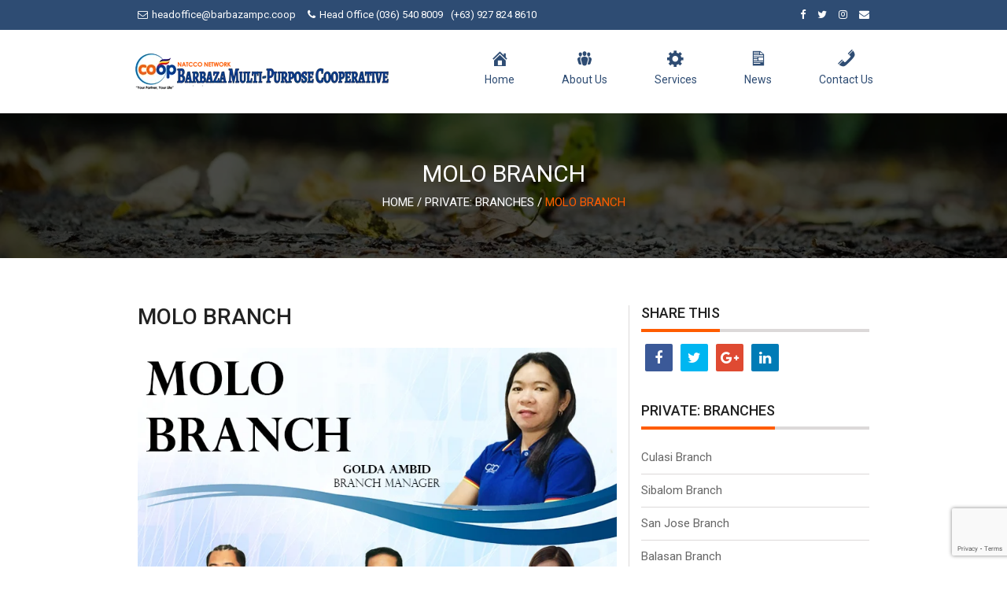

--- FILE ---
content_type: text/html; charset=UTF-8
request_url: https://barbazampc.coop/branches/molo-branch/
body_size: 18697
content:
<!DOCTYPE html>
<!--[if !IE]><html class="no-js non-ie" lang="en-US"> <![endif]-->
<!--[if IE 7 ]><html class="no-js ie7" lang="en-US"> 
<![endif]-->
<!--[if IE 8 ]><html class="no-js ie8" lang="en-US"> <![endif]-->
<!--[if IE 9 ]><html class="no-js ie9" lang="en-US"> <![endif]-->
<!--[if gt IE 9]><!-->
<html class="no-js" lang="en-US">
<!--<![endif]-->

<head>
  <meta charset="UTF-8">
  <meta name="viewport" content="width=device-width, initial-scale=1">
  <link rel="profile" href="http://gmpg.org/xfn/11">
  <link rel="pingback" href="https://barbazampc.coop/xmlrpc.php">
  <meta name='robots' content='index, follow, max-image-preview:large, max-snippet:-1, max-video-preview:-1' />

	<!-- This site is optimized with the Yoast SEO plugin v16.6 - https://yoast.com/wordpress/plugins/seo/ -->
	<title>Molo Branch - BMPC</title>
	<link rel="canonical" href="https://barbazampc.coop/branches/molo-branch/" />
	<meta property="og:locale" content="en_US" />
	<meta property="og:type" content="article" />
	<meta property="og:title" content="Molo Branch - BMPC" />
	<meta property="og:url" content="https://barbazampc.coop/branches/molo-branch/" />
	<meta property="og:site_name" content="BMPC" />
	<meta property="article:modified_time" content="2021-10-06T05:24:49+00:00" />
	<meta property="og:image" content="https://barbazampc.coop/wp-content/uploads/2021/10/molo.jpg" />
	<meta name="twitter:card" content="summary" />
	<meta name="twitter:label1" content="Est. reading time" />
	<meta name="twitter:data1" content="1 minute" />
	<script type="application/ld+json" class="yoast-schema-graph">{"@context":"https://schema.org","@graph":[{"@type":"WebSite","@id":"https://barbazampc.coop/#website","url":"https://barbazampc.coop/","name":"BMPC","description":"Barbaza Multi-Purpose Cooperative","potentialAction":[{"@type":"SearchAction","target":{"@type":"EntryPoint","urlTemplate":"https://barbazampc.coop/?s={search_term_string}"},"query-input":"required name=search_term_string"}],"inLanguage":"en-US"},{"@type":"ImageObject","@id":"https://barbazampc.coop/branches/molo-branch/#primaryimage","inLanguage":"en-US","url":"https://barbazampc.coop/wp-content/uploads/2021/10/molo.jpg","contentUrl":"https://barbazampc.coop/wp-content/uploads/2021/10/molo.jpg","width":768,"height":1008},{"@type":"WebPage","@id":"https://barbazampc.coop/branches/molo-branch/#webpage","url":"https://barbazampc.coop/branches/molo-branch/","name":"Molo Branch - BMPC","isPartOf":{"@id":"https://barbazampc.coop/#website"},"primaryImageOfPage":{"@id":"https://barbazampc.coop/branches/molo-branch/#primaryimage"},"datePublished":"2017-04-02T11:13:06+00:00","dateModified":"2021-10-06T05:24:49+00:00","breadcrumb":{"@id":"https://barbazampc.coop/branches/molo-branch/#breadcrumb"},"inLanguage":"en-US","potentialAction":[{"@type":"ReadAction","target":["https://barbazampc.coop/branches/molo-branch/"]}]},{"@type":"BreadcrumbList","@id":"https://barbazampc.coop/branches/molo-branch/#breadcrumb","itemListElement":[{"@type":"ListItem","position":1,"name":"Home","item":"https://barbazampc.coop/"},{"@type":"ListItem","position":2,"name":"Private: Branches","item":"https://barbazampc.coop/?page_id=25"},{"@type":"ListItem","position":3,"name":"Molo Branch"}]}]}</script>
	<!-- / Yoast SEO plugin. -->


<link rel='dns-prefetch' href='//cdnjs.cloudflare.com' />
<link rel='dns-prefetch' href='//www.google.com' />
<link rel='dns-prefetch' href='//fonts.googleapis.com' />
<link rel="alternate" type="application/rss+xml" title="BMPC &raquo; Feed" href="https://barbazampc.coop/feed/" />
<link rel="alternate" type="application/rss+xml" title="BMPC &raquo; Comments Feed" href="https://barbazampc.coop/comments/feed/" />
<link rel="alternate" type="text/calendar" title="BMPC &raquo; iCal Feed" href="https://barbazampc.coop/events/?ical=1" />
<script type="text/javascript">
/* <![CDATA[ */
window._wpemojiSettings = {"baseUrl":"https:\/\/s.w.org\/images\/core\/emoji\/14.0.0\/72x72\/","ext":".png","svgUrl":"https:\/\/s.w.org\/images\/core\/emoji\/14.0.0\/svg\/","svgExt":".svg","source":{"concatemoji":"https:\/\/barbazampc.coop\/wp-includes\/js\/wp-emoji-release.min.js?ver=6.4.7"}};
/*! This file is auto-generated */
!function(i,n){var o,s,e;function c(e){try{var t={supportTests:e,timestamp:(new Date).valueOf()};sessionStorage.setItem(o,JSON.stringify(t))}catch(e){}}function p(e,t,n){e.clearRect(0,0,e.canvas.width,e.canvas.height),e.fillText(t,0,0);var t=new Uint32Array(e.getImageData(0,0,e.canvas.width,e.canvas.height).data),r=(e.clearRect(0,0,e.canvas.width,e.canvas.height),e.fillText(n,0,0),new Uint32Array(e.getImageData(0,0,e.canvas.width,e.canvas.height).data));return t.every(function(e,t){return e===r[t]})}function u(e,t,n){switch(t){case"flag":return n(e,"\ud83c\udff3\ufe0f\u200d\u26a7\ufe0f","\ud83c\udff3\ufe0f\u200b\u26a7\ufe0f")?!1:!n(e,"\ud83c\uddfa\ud83c\uddf3","\ud83c\uddfa\u200b\ud83c\uddf3")&&!n(e,"\ud83c\udff4\udb40\udc67\udb40\udc62\udb40\udc65\udb40\udc6e\udb40\udc67\udb40\udc7f","\ud83c\udff4\u200b\udb40\udc67\u200b\udb40\udc62\u200b\udb40\udc65\u200b\udb40\udc6e\u200b\udb40\udc67\u200b\udb40\udc7f");case"emoji":return!n(e,"\ud83e\udef1\ud83c\udffb\u200d\ud83e\udef2\ud83c\udfff","\ud83e\udef1\ud83c\udffb\u200b\ud83e\udef2\ud83c\udfff")}return!1}function f(e,t,n){var r="undefined"!=typeof WorkerGlobalScope&&self instanceof WorkerGlobalScope?new OffscreenCanvas(300,150):i.createElement("canvas"),a=r.getContext("2d",{willReadFrequently:!0}),o=(a.textBaseline="top",a.font="600 32px Arial",{});return e.forEach(function(e){o[e]=t(a,e,n)}),o}function t(e){var t=i.createElement("script");t.src=e,t.defer=!0,i.head.appendChild(t)}"undefined"!=typeof Promise&&(o="wpEmojiSettingsSupports",s=["flag","emoji"],n.supports={everything:!0,everythingExceptFlag:!0},e=new Promise(function(e){i.addEventListener("DOMContentLoaded",e,{once:!0})}),new Promise(function(t){var n=function(){try{var e=JSON.parse(sessionStorage.getItem(o));if("object"==typeof e&&"number"==typeof e.timestamp&&(new Date).valueOf()<e.timestamp+604800&&"object"==typeof e.supportTests)return e.supportTests}catch(e){}return null}();if(!n){if("undefined"!=typeof Worker&&"undefined"!=typeof OffscreenCanvas&&"undefined"!=typeof URL&&URL.createObjectURL&&"undefined"!=typeof Blob)try{var e="postMessage("+f.toString()+"("+[JSON.stringify(s),u.toString(),p.toString()].join(",")+"));",r=new Blob([e],{type:"text/javascript"}),a=new Worker(URL.createObjectURL(r),{name:"wpTestEmojiSupports"});return void(a.onmessage=function(e){c(n=e.data),a.terminate(),t(n)})}catch(e){}c(n=f(s,u,p))}t(n)}).then(function(e){for(var t in e)n.supports[t]=e[t],n.supports.everything=n.supports.everything&&n.supports[t],"flag"!==t&&(n.supports.everythingExceptFlag=n.supports.everythingExceptFlag&&n.supports[t]);n.supports.everythingExceptFlag=n.supports.everythingExceptFlag&&!n.supports.flag,n.DOMReady=!1,n.readyCallback=function(){n.DOMReady=!0}}).then(function(){return e}).then(function(){var e;n.supports.everything||(n.readyCallback(),(e=n.source||{}).concatemoji?t(e.concatemoji):e.wpemoji&&e.twemoji&&(t(e.twemoji),t(e.wpemoji)))}))}((window,document),window._wpemojiSettings);
/* ]]> */
</script>
		
	
<link rel='stylesheet' id='dashicons-css' href='https://barbazampc.coop/wp-includes/css/dashicons.min.css?ver=6.4.7' type='text/css' media='all' />
<link rel='stylesheet' id='menu-icons-extra-css' href='https://barbazampc.coop/wp-content/plugins/menu-icons/css/extra.min.css?ver=0.12.8' type='text/css' media='all' />
<style id='wp-emoji-styles-inline-css' type='text/css'>

	img.wp-smiley, img.emoji {
		display: inline !important;
		border: none !important;
		box-shadow: none !important;
		height: 1em !important;
		width: 1em !important;
		margin: 0 0.07em !important;
		vertical-align: -0.1em !important;
		background: none !important;
		padding: 0 !important;
	}
</style>
<link rel='stylesheet' id='wp-block-library-css' href='https://barbazampc.coop/wp-includes/css/dist/block-library/style.min.css?ver=6.4.7' type='text/css' media='all' />
<link rel='stylesheet' id='wp2s2fg-fetcher-style-css' href='https://barbazampc.coop/wp-content/plugins/wp-simple-spreadsheet-fetcher-for-google/src/assets/css/style.css?ver=6.4.7' type='text/css' media='all' />
<style id='classic-theme-styles-inline-css' type='text/css'>
/*! This file is auto-generated */
.wp-block-button__link{color:#fff;background-color:#32373c;border-radius:9999px;box-shadow:none;text-decoration:none;padding:calc(.667em + 2px) calc(1.333em + 2px);font-size:1.125em}.wp-block-file__button{background:#32373c;color:#fff;text-decoration:none}
</style>
<style id='global-styles-inline-css' type='text/css'>
body{--wp--preset--color--black: #000000;--wp--preset--color--cyan-bluish-gray: #abb8c3;--wp--preset--color--white: #ffffff;--wp--preset--color--pale-pink: #f78da7;--wp--preset--color--vivid-red: #cf2e2e;--wp--preset--color--luminous-vivid-orange: #ff6900;--wp--preset--color--luminous-vivid-amber: #fcb900;--wp--preset--color--light-green-cyan: #7bdcb5;--wp--preset--color--vivid-green-cyan: #00d084;--wp--preset--color--pale-cyan-blue: #8ed1fc;--wp--preset--color--vivid-cyan-blue: #0693e3;--wp--preset--color--vivid-purple: #9b51e0;--wp--preset--gradient--vivid-cyan-blue-to-vivid-purple: linear-gradient(135deg,rgba(6,147,227,1) 0%,rgb(155,81,224) 100%);--wp--preset--gradient--light-green-cyan-to-vivid-green-cyan: linear-gradient(135deg,rgb(122,220,180) 0%,rgb(0,208,130) 100%);--wp--preset--gradient--luminous-vivid-amber-to-luminous-vivid-orange: linear-gradient(135deg,rgba(252,185,0,1) 0%,rgba(255,105,0,1) 100%);--wp--preset--gradient--luminous-vivid-orange-to-vivid-red: linear-gradient(135deg,rgba(255,105,0,1) 0%,rgb(207,46,46) 100%);--wp--preset--gradient--very-light-gray-to-cyan-bluish-gray: linear-gradient(135deg,rgb(238,238,238) 0%,rgb(169,184,195) 100%);--wp--preset--gradient--cool-to-warm-spectrum: linear-gradient(135deg,rgb(74,234,220) 0%,rgb(151,120,209) 20%,rgb(207,42,186) 40%,rgb(238,44,130) 60%,rgb(251,105,98) 80%,rgb(254,248,76) 100%);--wp--preset--gradient--blush-light-purple: linear-gradient(135deg,rgb(255,206,236) 0%,rgb(152,150,240) 100%);--wp--preset--gradient--blush-bordeaux: linear-gradient(135deg,rgb(254,205,165) 0%,rgb(254,45,45) 50%,rgb(107,0,62) 100%);--wp--preset--gradient--luminous-dusk: linear-gradient(135deg,rgb(255,203,112) 0%,rgb(199,81,192) 50%,rgb(65,88,208) 100%);--wp--preset--gradient--pale-ocean: linear-gradient(135deg,rgb(255,245,203) 0%,rgb(182,227,212) 50%,rgb(51,167,181) 100%);--wp--preset--gradient--electric-grass: linear-gradient(135deg,rgb(202,248,128) 0%,rgb(113,206,126) 100%);--wp--preset--gradient--midnight: linear-gradient(135deg,rgb(2,3,129) 0%,rgb(40,116,252) 100%);--wp--preset--font-size--small: 13px;--wp--preset--font-size--medium: 20px;--wp--preset--font-size--large: 36px;--wp--preset--font-size--x-large: 42px;--wp--preset--spacing--20: 0.44rem;--wp--preset--spacing--30: 0.67rem;--wp--preset--spacing--40: 1rem;--wp--preset--spacing--50: 1.5rem;--wp--preset--spacing--60: 2.25rem;--wp--preset--spacing--70: 3.38rem;--wp--preset--spacing--80: 5.06rem;--wp--preset--shadow--natural: 6px 6px 9px rgba(0, 0, 0, 0.2);--wp--preset--shadow--deep: 12px 12px 50px rgba(0, 0, 0, 0.4);--wp--preset--shadow--sharp: 6px 6px 0px rgba(0, 0, 0, 0.2);--wp--preset--shadow--outlined: 6px 6px 0px -3px rgba(255, 255, 255, 1), 6px 6px rgba(0, 0, 0, 1);--wp--preset--shadow--crisp: 6px 6px 0px rgba(0, 0, 0, 1);}:where(.is-layout-flex){gap: 0.5em;}:where(.is-layout-grid){gap: 0.5em;}body .is-layout-flow > .alignleft{float: left;margin-inline-start: 0;margin-inline-end: 2em;}body .is-layout-flow > .alignright{float: right;margin-inline-start: 2em;margin-inline-end: 0;}body .is-layout-flow > .aligncenter{margin-left: auto !important;margin-right: auto !important;}body .is-layout-constrained > .alignleft{float: left;margin-inline-start: 0;margin-inline-end: 2em;}body .is-layout-constrained > .alignright{float: right;margin-inline-start: 2em;margin-inline-end: 0;}body .is-layout-constrained > .aligncenter{margin-left: auto !important;margin-right: auto !important;}body .is-layout-constrained > :where(:not(.alignleft):not(.alignright):not(.alignfull)){max-width: var(--wp--style--global--content-size);margin-left: auto !important;margin-right: auto !important;}body .is-layout-constrained > .alignwide{max-width: var(--wp--style--global--wide-size);}body .is-layout-flex{display: flex;}body .is-layout-flex{flex-wrap: wrap;align-items: center;}body .is-layout-flex > *{margin: 0;}body .is-layout-grid{display: grid;}body .is-layout-grid > *{margin: 0;}:where(.wp-block-columns.is-layout-flex){gap: 2em;}:where(.wp-block-columns.is-layout-grid){gap: 2em;}:where(.wp-block-post-template.is-layout-flex){gap: 1.25em;}:where(.wp-block-post-template.is-layout-grid){gap: 1.25em;}.has-black-color{color: var(--wp--preset--color--black) !important;}.has-cyan-bluish-gray-color{color: var(--wp--preset--color--cyan-bluish-gray) !important;}.has-white-color{color: var(--wp--preset--color--white) !important;}.has-pale-pink-color{color: var(--wp--preset--color--pale-pink) !important;}.has-vivid-red-color{color: var(--wp--preset--color--vivid-red) !important;}.has-luminous-vivid-orange-color{color: var(--wp--preset--color--luminous-vivid-orange) !important;}.has-luminous-vivid-amber-color{color: var(--wp--preset--color--luminous-vivid-amber) !important;}.has-light-green-cyan-color{color: var(--wp--preset--color--light-green-cyan) !important;}.has-vivid-green-cyan-color{color: var(--wp--preset--color--vivid-green-cyan) !important;}.has-pale-cyan-blue-color{color: var(--wp--preset--color--pale-cyan-blue) !important;}.has-vivid-cyan-blue-color{color: var(--wp--preset--color--vivid-cyan-blue) !important;}.has-vivid-purple-color{color: var(--wp--preset--color--vivid-purple) !important;}.has-black-background-color{background-color: var(--wp--preset--color--black) !important;}.has-cyan-bluish-gray-background-color{background-color: var(--wp--preset--color--cyan-bluish-gray) !important;}.has-white-background-color{background-color: var(--wp--preset--color--white) !important;}.has-pale-pink-background-color{background-color: var(--wp--preset--color--pale-pink) !important;}.has-vivid-red-background-color{background-color: var(--wp--preset--color--vivid-red) !important;}.has-luminous-vivid-orange-background-color{background-color: var(--wp--preset--color--luminous-vivid-orange) !important;}.has-luminous-vivid-amber-background-color{background-color: var(--wp--preset--color--luminous-vivid-amber) !important;}.has-light-green-cyan-background-color{background-color: var(--wp--preset--color--light-green-cyan) !important;}.has-vivid-green-cyan-background-color{background-color: var(--wp--preset--color--vivid-green-cyan) !important;}.has-pale-cyan-blue-background-color{background-color: var(--wp--preset--color--pale-cyan-blue) !important;}.has-vivid-cyan-blue-background-color{background-color: var(--wp--preset--color--vivid-cyan-blue) !important;}.has-vivid-purple-background-color{background-color: var(--wp--preset--color--vivid-purple) !important;}.has-black-border-color{border-color: var(--wp--preset--color--black) !important;}.has-cyan-bluish-gray-border-color{border-color: var(--wp--preset--color--cyan-bluish-gray) !important;}.has-white-border-color{border-color: var(--wp--preset--color--white) !important;}.has-pale-pink-border-color{border-color: var(--wp--preset--color--pale-pink) !important;}.has-vivid-red-border-color{border-color: var(--wp--preset--color--vivid-red) !important;}.has-luminous-vivid-orange-border-color{border-color: var(--wp--preset--color--luminous-vivid-orange) !important;}.has-luminous-vivid-amber-border-color{border-color: var(--wp--preset--color--luminous-vivid-amber) !important;}.has-light-green-cyan-border-color{border-color: var(--wp--preset--color--light-green-cyan) !important;}.has-vivid-green-cyan-border-color{border-color: var(--wp--preset--color--vivid-green-cyan) !important;}.has-pale-cyan-blue-border-color{border-color: var(--wp--preset--color--pale-cyan-blue) !important;}.has-vivid-cyan-blue-border-color{border-color: var(--wp--preset--color--vivid-cyan-blue) !important;}.has-vivid-purple-border-color{border-color: var(--wp--preset--color--vivid-purple) !important;}.has-vivid-cyan-blue-to-vivid-purple-gradient-background{background: var(--wp--preset--gradient--vivid-cyan-blue-to-vivid-purple) !important;}.has-light-green-cyan-to-vivid-green-cyan-gradient-background{background: var(--wp--preset--gradient--light-green-cyan-to-vivid-green-cyan) !important;}.has-luminous-vivid-amber-to-luminous-vivid-orange-gradient-background{background: var(--wp--preset--gradient--luminous-vivid-amber-to-luminous-vivid-orange) !important;}.has-luminous-vivid-orange-to-vivid-red-gradient-background{background: var(--wp--preset--gradient--luminous-vivid-orange-to-vivid-red) !important;}.has-very-light-gray-to-cyan-bluish-gray-gradient-background{background: var(--wp--preset--gradient--very-light-gray-to-cyan-bluish-gray) !important;}.has-cool-to-warm-spectrum-gradient-background{background: var(--wp--preset--gradient--cool-to-warm-spectrum) !important;}.has-blush-light-purple-gradient-background{background: var(--wp--preset--gradient--blush-light-purple) !important;}.has-blush-bordeaux-gradient-background{background: var(--wp--preset--gradient--blush-bordeaux) !important;}.has-luminous-dusk-gradient-background{background: var(--wp--preset--gradient--luminous-dusk) !important;}.has-pale-ocean-gradient-background{background: var(--wp--preset--gradient--pale-ocean) !important;}.has-electric-grass-gradient-background{background: var(--wp--preset--gradient--electric-grass) !important;}.has-midnight-gradient-background{background: var(--wp--preset--gradient--midnight) !important;}.has-small-font-size{font-size: var(--wp--preset--font-size--small) !important;}.has-medium-font-size{font-size: var(--wp--preset--font-size--medium) !important;}.has-large-font-size{font-size: var(--wp--preset--font-size--large) !important;}.has-x-large-font-size{font-size: var(--wp--preset--font-size--x-large) !important;}
.wp-block-navigation a:where(:not(.wp-element-button)){color: inherit;}
:where(.wp-block-post-template.is-layout-flex){gap: 1.25em;}:where(.wp-block-post-template.is-layout-grid){gap: 1.25em;}
:where(.wp-block-columns.is-layout-flex){gap: 2em;}:where(.wp-block-columns.is-layout-grid){gap: 2em;}
.wp-block-pullquote{font-size: 1.5em;line-height: 1.6;}
</style>
<link rel='stylesheet' id='contact-form-7-css' href='https://barbazampc.coop/wp-content/plugins/contact-form-7/includes/css/styles.css?ver=5.4.1' type='text/css' media='all' />
<link rel='stylesheet' id='wpdm-font-awesome-css' href='https://barbazampc.coop/wp-content/plugins/download-manager/assets/fontawesome/css/all.min.css?ver=6.4.7' type='text/css' media='all' />
<link rel='stylesheet' id='wpdm-frontend-css-css' href='https://barbazampc.coop/wp-content/plugins/download-manager/assets/bootstrap/css/bootstrap.min.css?ver=6.4.7' type='text/css' media='all' />
<link rel='stylesheet' id='wpdm-front-css' href='https://barbazampc.coop/wp-content/plugins/download-manager/assets/css/front.css?ver=6.4.7' type='text/css' media='all' />
<link rel='stylesheet' id='css/e2pdf.frontend.global-css' href='https://barbazampc.coop/wp-content/plugins/e2pdf/css/e2pdf.frontend.global.css?ver=1762297521' type='text/css' media='all' />
<link rel='stylesheet' id='responsive-lightbox-swipebox-css' href='https://barbazampc.coop/wp-content/plugins/responsive-lightbox/assets/swipebox/swipebox.min.css?ver=2.3.2' type='text/css' media='all' />
<link rel='stylesheet' id='gravity-forms-tooltip-public-css' href='https://barbazampc.coop/wp-content/plugins/tooltip-for-gravity-forms/public/css/gravity-forms-tooltip-public.css?ver=3.0.2' type='text/css' media='all' />
<link rel='stylesheet' id='wpcf7-redirect-script-frontend-css' href='https://barbazampc.coop/wp-content/plugins/wpcf7-redirect/build/css/wpcf7-redirect-frontend.min.css?ver=6.4.7' type='text/css' media='all' />
<link rel='stylesheet' id='tribe-events-v2-single-skeleton-css' href='https://barbazampc.coop/wp-content/plugins/the-events-calendar/src/resources/css/tribe-events-single-skeleton.min.css?ver=6.5.0' type='text/css' media='all' />
<link rel='stylesheet' id='tribe-events-v2-single-skeleton-full-css' href='https://barbazampc.coop/wp-content/plugins/the-events-calendar/src/resources/css/tribe-events-single-full.min.css?ver=6.5.0' type='text/css' media='all' />
<link rel='stylesheet' id='tec-events-elementor-widgets-base-styles-css' href='https://barbazampc.coop/wp-content/plugins/the-events-calendar/src/resources/css/integrations/plugins/elementor/widgets/widget-base.min.css?ver=6.5.0' type='text/css' media='all' />
<link rel='stylesheet' id='aob-bootstrap-css' href='https://barbazampc.coop/wp-content/themes/rmdc-theme/inc/css/bootstrap.min.css?ver=6.4.7' type='text/css' media='all' />
<link rel='stylesheet' id='aob-icons-css' href='https://barbazampc.coop/wp-content/themes/rmdc-theme/inc/css/font-awesome.min.css?ver=6.4.7' type='text/css' media='all' />
<link rel='stylesheet' id='aob-fonts-css' href='//fonts.googleapis.com/css?family=Roboto%3A300%2C400%2C500%2C700&#038;ver=6.4.7' type='text/css' media='all' />
<link rel='stylesheet' id='animate-css-css' href='https://barbazampc.coop/wp-content/themes/rmdc-theme/inc/css/animate.css?ver=6.4.7' type='text/css' media='all' />
<link rel='stylesheet' id='owl-carousel-css-css' href='https://barbazampc.coop/wp-content/themes/rmdc-theme/inc/css/owl.carousel.css?ver=6.4.7' type='text/css' media='all' />
<link rel='stylesheet' id='aob-style-css' href='https://barbazampc.coop/wp-content/themes/rmdc-theme/style.css?ver=6.4.7' type='text/css' media='all' />
<link rel='stylesheet' id='main-css-css' href='https://barbazampc.coop/wp-content/themes/rmdc-theme/inc/css/main.css?ver=6.4.7' type='text/css' media='all' />
<link rel='stylesheet' id='cf7cf-style-css' href='https://barbazampc.coop/wp-content/plugins/cf7-conditional-fields/style.css?ver=2.0.3' type='text/css' media='all' />
<link rel='stylesheet' id='__EPYT__style-css' href='https://barbazampc.coop/wp-content/plugins/youtube-embed-plus/styles/ytprefs.min.css?ver=13.4.3' type='text/css' media='all' />
<style id='__EPYT__style-inline-css' type='text/css'>

                .epyt-gallery-thumb {
                        width: 33.333%;
                }
                
</style>
<link rel='stylesheet' id='wp-paginate-css' href='https://barbazampc.coop/wp-content/plugins/wp-paginate/css/wp-paginate.css?ver=2.1.6' type='text/css' media='screen' />
<script type="text/javascript" src="https://barbazampc.coop/wp-includes/js/jquery/jquery.min.js?ver=3.7.1" id="jquery-core-js"></script>
<script type="text/javascript" src="https://barbazampc.coop/wp-includes/js/jquery/jquery-migrate.min.js?ver=3.4.1" id="jquery-migrate-js"></script>
<script type="text/javascript" src="https://barbazampc.coop/wp-content/plugins/download-manager/assets/bootstrap/js/popper.min.js?ver=6.4.7" id="wpdm-poper-js"></script>
<script type="text/javascript" src="https://barbazampc.coop/wp-content/plugins/download-manager/assets/bootstrap/js/bootstrap.min.js?ver=6.4.7" id="wpdm-frontend-js-js"></script>
<script type="text/javascript" id="wpdm-frontjs-js-extra">
/* <![CDATA[ */
var wpdm_url = {"home":"https:\/\/barbazampc.coop\/","site":"https:\/\/barbazampc.coop\/","ajax":"https:\/\/barbazampc.coop\/wp-admin\/admin-ajax.php"};
var wpdm_js = {"spinner":"<i class=\"fas fa-sun fa-spin\"><\/i>","client_id":"2064cabab4ac18930335adc7eb6dd685"};
var wpdm_strings = {"pass_var":"Password Verified!","pass_var_q":"Please click following button to start download.","start_dl":"Start Download"};
/* ]]> */
</script>
<script type="text/javascript" src="https://barbazampc.coop/wp-content/plugins/download-manager/assets/js/front.js?ver=3.2.97" id="wpdm-frontjs-js"></script>
<script type="text/javascript" src="https://barbazampc.coop/wp-content/plugins/e2pdf/js/e2pdf.frontend.js?ver=1762297521" id="js/e2pdf.frontend-js"></script>
<script type="text/javascript" src="https://barbazampc.coop/wp-content/plugins/responsive-lightbox/assets/swipebox/jquery.swipebox.min.js?ver=2.3.2" id="responsive-lightbox-swipebox-js"></script>
<script src='https://barbazampc.coop/wp-content/plugins/the-events-calendar/common/src/resources/js/underscore-before.js'></script>
<script type="text/javascript" src="https://barbazampc.coop/wp-includes/js/underscore.min.js?ver=1.13.4" id="underscore-js"></script>
<script src='https://barbazampc.coop/wp-content/plugins/the-events-calendar/common/src/resources/js/underscore-after.js'></script>
<script type="text/javascript" src="https://barbazampc.coop/wp-content/plugins/responsive-lightbox/assets/infinitescroll/infinite-scroll.pkgd.min.js?ver=6.4.7" id="responsive-lightbox-infinite-scroll-js"></script>
<script type="text/javascript" id="responsive-lightbox-js-extra">
/* <![CDATA[ */
var rlArgs = {"script":"swipebox","selector":"lightbox","customEvents":"","activeGalleries":"1","animation":"1","hideCloseButtonOnMobile":"0","removeBarsOnMobile":"0","hideBars":"1","hideBarsDelay":"5000","videoMaxWidth":"1080","useSVG":"1","loopAtEnd":"0","woocommerce_gallery":"0","ajaxurl":"https:\/\/barbazampc.coop\/wp-admin\/admin-ajax.php","nonce":"456a6dd370"};
/* ]]> */
</script>
<script type="text/javascript" src="https://barbazampc.coop/wp-content/plugins/responsive-lightbox/js/front.js?ver=2.3.2" id="responsive-lightbox-js"></script>
<script type="text/javascript" src="https://barbazampc.coop/wp-content/plugins/tooltip-for-gravity-forms/public/js/popper.min.js" id="popper-js-for-tippy-js"></script>
<script type="text/javascript" src="//cdnjs.cloudflare.com/polyfill/v3/polyfill.min.js?features=Array.prototype.find,Promise,Object.assign" id="tippy-polyfill-js"></script>
<script type="text/javascript" src="https://barbazampc.coop/wp-content/plugins/tooltip-for-gravity-forms/public/js/tippy.min.js" id="tippy-js"></script>
<script type="text/javascript" src="https://barbazampc.coop/wp-content/plugins/tooltip-for-gravity-forms/public/js/gravity-forms-tooltip-public.js?ver=3.0.2" id="gravity-forms-tooltip-public-js"></script>
<script type="text/javascript" src="https://barbazampc.coop/wp-content/plugins/wp-simple-spreadsheet-fetcher-for-google/src/blocks/fetcher-chart/googleChart.js?ver=1.0.0" id="google-charts-js"></script>
<script type="text/javascript" src="https://barbazampc.coop/wp-content/themes/rmdc-theme/inc/js/modernizr.min.js?ver=6.4.7" id="aob-modernizr-js"></script>
<script type="text/javascript" id="__ytprefs__-js-extra">
/* <![CDATA[ */
var _EPYT_ = {"ajaxurl":"https:\/\/barbazampc.coop\/wp-admin\/admin-ajax.php","security":"87adf5e39c","gallery_scrolloffset":"20","eppathtoscripts":"https:\/\/barbazampc.coop\/wp-content\/plugins\/youtube-embed-plus\/scripts\/","eppath":"https:\/\/barbazampc.coop\/wp-content\/plugins\/youtube-embed-plus\/","epresponsiveselector":"[\"iframe.__youtube_prefs__\"]","epdovol":"1","version":"13.4.3","evselector":"iframe.__youtube_prefs__[src], iframe[src*=\"youtube.com\/embed\/\"], iframe[src*=\"youtube-nocookie.com\/embed\/\"]","ajax_compat":"","ytapi_load":"light","pause_others":"","stopMobileBuffer":"1","vi_active":"","vi_js_posttypes":[]};
/* ]]> */
</script>
<script type="text/javascript" src="https://barbazampc.coop/wp-content/plugins/youtube-embed-plus/scripts/ytprefs.min.js?ver=13.4.3" id="__ytprefs__-js"></script>
<link rel="https://api.w.org/" href="https://barbazampc.coop/wp-json/" /><link rel="alternate" type="application/json" href="https://barbazampc.coop/wp-json/wp/v2/pages/37" /><link rel="EditURI" type="application/rsd+xml" title="RSD" href="https://barbazampc.coop/xmlrpc.php?rsd" />
<meta name="generator" content="WordPress 6.4.7" />
<link rel='shortlink' href='https://barbazampc.coop/?p=37' />
<link rel="alternate" type="application/json+oembed" href="https://barbazampc.coop/wp-json/oembed/1.0/embed?url=https%3A%2F%2Fbarbazampc.coop%2Fbranches%2Fmolo-branch%2F" />
<link rel="alternate" type="text/xml+oembed" href="https://barbazampc.coop/wp-json/oembed/1.0/embed?url=https%3A%2F%2Fbarbazampc.coop%2Fbranches%2Fmolo-branch%2F&#038;format=xml" />
<style>
		#category-posts-2-internal ul {padding: 0;}
#category-posts-2-internal .cat-post-item img {max-width: initial; max-height: initial; margin: initial;}
#category-posts-2-internal .cat-post-author {margin-bottom: 0;}
#category-posts-2-internal .cat-post-thumbnail {margin: 5px 10px 5px 0;}
#category-posts-2-internal .cat-post-item:before {content: ""; clear: both;}
#category-posts-2-internal .cat-post-excerpt-more {display: inline-block;}
#category-posts-2-internal .cat-post-item {list-style: none; margin: 3px 0 10px; padding: 3px 0;}
#category-posts-2-internal .cat-post-current .cat-post-title {font-weight: bold; text-transform: uppercase;}
#category-posts-2-internal [class*=cat-post-tax] {font-size: 0.85em;}
#category-posts-2-internal [class*=cat-post-tax] * {display:inline-block;}
#category-posts-2-internal .cat-post-item:after {content: ""; display: table;	clear: both;}
#category-posts-2-internal .cat-post-item .cat-post-title {overflow: hidden;text-overflow: ellipsis;white-space: initial;display: -webkit-box;-webkit-line-clamp: 2;-webkit-box-orient: vertical;padding-bottom: 0 !important;}
#category-posts-2-internal .cat-post-item:after {content: ""; display: table;	clear: both;}
#category-posts-2-internal .cat-post-thumbnail {display:block; float:left; margin:5px 10px 5px 0;}
#category-posts-2-internal .cat-post-crop {overflow:hidden;display:block;}
#category-posts-2-internal p {margin:5px 0 0 0}
#category-posts-2-internal li > div {margin:5px 0 0 0; clear:both;}
#category-posts-2-internal .dashicons {vertical-align:middle;}
#category-posts-2-internal .cat-post-thumbnail .cat-post-crop img {height: 50px;}
#category-posts-2-internal .cat-post-thumbnail .cat-post-crop img {object-fit: cover; max-width: 100%; display: block;}
#category-posts-2-internal .cat-post-thumbnail .cat-post-crop-not-supported img {width: 100%;}
#category-posts-2-internal .cat-post-thumbnail {max-width:100%;}
#category-posts-2-internal .cat-post-item img {margin: initial;}
</style>
		<meta property="fb:app_id" content="1845849992099188"/><script>var wssffg_rest_url = "https://barbazampc.coop/wp-json/";</script><meta name="tec-api-version" content="v1"><meta name="tec-api-origin" content="https://barbazampc.coop"><link rel="alternate" href="https://barbazampc.coop/wp-json/tribe/events/v1/" /><meta name="generator" content="Elementor 3.21.4; features: e_optimized_assets_loading, e_optimized_css_loading, e_font_icon_svg, additional_custom_breakpoints, e_lazyload; settings: css_print_method-external, google_font-enabled, font_display-swap">
			<style>
				.e-con.e-parent:nth-of-type(n+4):not(.e-lazyloaded):not(.e-no-lazyload),
				.e-con.e-parent:nth-of-type(n+4):not(.e-lazyloaded):not(.e-no-lazyload) * {
					background-image: none !important;
				}
				@media screen and (max-height: 1024px) {
					.e-con.e-parent:nth-of-type(n+3):not(.e-lazyloaded):not(.e-no-lazyload),
					.e-con.e-parent:nth-of-type(n+3):not(.e-lazyloaded):not(.e-no-lazyload) * {
						background-image: none !important;
					}
				}
				@media screen and (max-height: 640px) {
					.e-con.e-parent:nth-of-type(n+2):not(.e-lazyloaded):not(.e-no-lazyload),
					.e-con.e-parent:nth-of-type(n+2):not(.e-lazyloaded):not(.e-no-lazyload) * {
						background-image: none !important;
					}
				}
			</style>
				<style type="text/css">
			.site-title a,
		.site-description {
			color: #aa71e2;
		}
		</style>
	<link rel="icon" href="https://barbazampc.coop/wp-content/uploads/2017/06/cropped-Logo11-Copy-1-32x32.png" sizes="32x32" />
<link rel="icon" href="https://barbazampc.coop/wp-content/uploads/2017/06/cropped-Logo11-Copy-1-192x192.png" sizes="192x192" />
<link rel="apple-touch-icon" href="https://barbazampc.coop/wp-content/uploads/2017/06/cropped-Logo11-Copy-1-180x180.png" />
<meta name="msapplication-TileImage" content="https://barbazampc.coop/wp-content/uploads/2017/06/cropped-Logo11-Copy-1-270x270.png" />
		<style type="text/css" id="wp-custom-css">
			ul#input_14_210 {
	margin-top: 0 !important;
	margin-bottom: 0 !important;
	line-height: 100%;
}

li#field_11_66,
li#field_11_67,
li#field_11_66 .ginput_container_text,
li#field_11_67 .ginput_container_text {
	margin-top: 0;
}

li.gchoice_14_210_0,
li.gchoice_14_210_1 {
	margin-bottom: 0 !important;
}

li#field_14_166 label {
	display: inline !important;
}

li#field_14_167 {
	margin-bottom: 10px !important;
}

input#input_14_202,
input#input_14_185,
input#input_14_192,
input#input_14_196,
input#input_14_198,
input#input_14_186 {
	margin-top: 0 !important;
}

body .gform_wrapper .gf_inline div.ginput_container {
	margin-top: 5px !important;
	line-height: 30px;
}

.gform_wrapper .top_label li.gfield.gf_inline {
	vertical-align: bottom !important;
}

.gf_inline_field input,
.gf_inline_field  select {
	padding: 0 !important;
	height: auto !important;
	border: 0 !important;
	border-bottom: 2px solid #222 !important;
	border-radius: 0;
	line-height: 100%;
}


.gf_label_hidden .gfield_label,
.gf_asterisk_hidden .gfield_required {
	visibility: hidden;
}

body #gform_wrapper_14 .validation_error {
    font-weight: normal;
    background-color: #ffffff;
    text-align: left;
    border-width: 0px;
    border-style: solid;
    padding-left: 10px;
    padding-right: 10px;
    padding-top: 10px;
	padding-bottom: 10px;
}

body #gform_wrapper_14 .gform_body .gform_fields .gsection .gsection_title {
	padding: 14px 10px !important;
}

#gform_wrapper_14 ul.gform_fields li.gsection {
	padding-right: 16px; !important;
}

 body #gform_wrapper_14 .gfield .ginput_container_consent label {
	width: auto !important;
	font-weight: normal;
	font-size: 16px !important;
}

.gform_wrapper ul.gform_fields [class*="quarter"] {
	margin-top: 16px !important;
	padding-right: 16px !important;	
}

.gform_wrapper ul.gform_fields [class*="col"] {
	margin-top: 16px !important;
}

body #gform_wrapper_14 .gform_body .gform_fields .gfield .gfield_label {
	text-transform: uppercase;
}

body #gform_wrapper_13 .gfield .ginput_container_consent label {
	width: auto !important;
}

.mlw_qmn_question .qsm-text-correct-option {
  font-weight: bold;
}
#pum-6520 .pum-close.popmake-close,
#pum-6339 .pum-close.popmake-close {
	display: none !important;
}

#gform_wrapper_14 ul.gform_fields li.gsection {
	margin: 20px auto 20px;
	border: 0;
	text-transform: uppercase;
}

@media (max-width: 575.98px) { 
	.gform_wrapper ul.gform_fields [class*="quarter"],
	#gform_wrapper_14 ul.gform_fields li.gsection {
	padding-right: 0 !important;
}
	
	.gform_wrapper.gform_validation_error .top_label li.gfield.gfield_error.gf_left_third, .gform_wrapper.gform_validation_error .top_label li.gfield.gfield_error.gf_right_third, .gform_wrapper.gform_validation_error .top_label li.gfield.gfield_error.gf_middle_third, .gform_wrapper.gform_validation_error .top_label li.gfield.gfield_error.gf_middle_right, .gform_wrapper.gform_validation_error .top_label li.gfield.gfield_error.gf_left_half, .gform_wrapper.gform_validation_error .top_label li.gfield.gfield_error.gf_right_half {
padding-right: 0 !important;
	}
}

@media (max-width: 767px) {
	.gf_label_hidden .gfield_label,
.gf_asterisk_hidden .gfield_required {
	display: none !important;
}
}

.gf_label_none .gfield_label {
	display: none !important;

}


body #gform_wrapper_13 .gform_footer,
.gf_checkbox_mt .ginput_container_checkbox {
	margin-top: 0 !important;
}

body #gform_wrapper_11 .gform_footer .gform_button {
    border-style: solid;
    font-weight: normal;
    text-transform: uppercase;
    color: #ffffff;
    background-color: #2e4c73;
    padding-left: 30px;
    padding-right: 30px;
    padding-top: 10px;
    padding-bottom: 10px;
    border-width: 0px;
}

body #gform_wrapper_11 .gform_footer .gform_button:hover {
    border-style: solid;
    background-color: #243c5c;
    color: #ffffff;
}

.gf_inline_consent label.gfield_consent_label {
	display: inline !important;
	font-weight: 500 !important;
}

.gform_wrapper.gf_browser_chrome .gfield_checkbox li input, .gform_wrapper.gf_browser_chrome .gfield_checkbox li input[type=checkbox], .gform_wrapper.gf_browser_chrome .gfield_radio li input[type=radio] {
	margin-top: 0 !important;
}

.gform_wrapper ul.gfield_checkbox li label, .gform_wrapper ul.gfield_radio li label {
	font-weight: normal;
}

@media only screen and (min-width: 641px) {
.gform_wrapper li.gf_inline div.ginput_container {
    white-space: normal !important;
}
	
	.gform_wrapper .top_label li.gfield.gf_inline {
		padding-right: 5px;
	}
	
}
		</style>
		<meta name="generator" content="WordPress Download Manager 3.2.97" />
                <style>
        /* WPDM Link Template Styles */        </style>
                <style>

            :root {
                --color-primary: #4a8eff;
                --color-primary-rgb: 74, 142, 255;
                --color-primary-hover: #4a8eff;
                --color-primary-active: #4a8eff;
                --color-secondary: #4a8eff;
                --color-secondary-rgb: 74, 142, 255;
                --color-secondary-hover: #4a8eff;
                --color-secondary-active: #4a8eff;
                --color-success: #18ce0f;
                --color-success-rgb: 24, 206, 15;
                --color-success-hover: #4a8eff;
                --color-success-active: #4a8eff;
                --color-info: #2CA8FF;
                --color-info-rgb: 44, 168, 255;
                --color-info-hover: #2CA8FF;
                --color-info-active: #2CA8FF;
                --color-warning: #f29e0f;
                --color-warning-rgb: 242, 158, 15;
                --color-warning-hover: orange;
                --color-warning-active: orange;
                --color-danger: #ff5062;
                --color-danger-rgb: 255, 80, 98;
                --color-danger-hover: #ff5062;
                --color-danger-active: #ff5062;
                --color-green: #30b570;
                --color-blue: #0073ff;
                --color-purple: #8557D3;
                --color-red: #ff5062;
                --color-muted: rgba(69, 89, 122, 0.6);
                --wpdm-font: "Rubik", -apple-system, BlinkMacSystemFont, "Segoe UI", Roboto, Helvetica, Arial, sans-serif, "Apple Color Emoji", "Segoe UI Emoji", "Segoe UI Symbol";
            }

            .wpdm-download-link.btn.btn-primary {
                border-radius: 4px;
            }


        </style>
          <script>
    jQuery(document).ready(function($) {
        $('.counter').counterUp({  delay: 10, time: 1000 });
      });   
   </script>
</head>

<body class="page-template-default page page-id-37 page-child parent-pageid-25 tribe-no-js page-template-rmdc-theme elementor-default elementor-kit-8296">
	
<!-- Load Facebook SDK for JavaScript -->
<div id="fb-root"></div>
<script>
  window.fbAsyncInit = function() {
    FB.init({
      xfbml            : true,
      version          : 'v3.3'
    });
  };

  (function(d, s, id) {
  var js, fjs = d.getElementsByTagName(s)[0];
  if (d.getElementById(id)) return;
  js = d.createElement(s); js.id = id;
  js.src = 'https://connect.facebook.net/en_US/sdk/xfbml.customerchat.js';
  fjs.parentNode.insertBefore(js, fjs);
}(document, 'script', 'facebook-jssdk'));</script>

<!-- Your customer chat code -->
<div class="fb-customerchat"
  attribution=setup_tool
  page_id="736558349828482">
</div>	
	
  <div id="page" class="site">
    <a class="skip-link screen-reader-text" href="#main">
      Skip to content</a>
    <header id="masthead" class="site-header" role="banner">
      <div class="site-navbar-top hidden-xs">
        <div class="container">
          <ul class="ul ul-info">
            <li><span>headoffice@barbazampc.coop</span></li><li><span>Head Office (036) 540 8009 </span></li><li><span>(+63) 927 824 8610</span></li>          </ul>
          <ul class="ul ul-social-media">
            <li><a href="https://www.facebook.com/Barbazacoopofficial/" class="fa fa-facebook"></a></li>
            <li><a href="#" class="fa fa-twitter"></a></li>
            <li><a href="#" class="fa fa-instagram"></a></li>
            <li><a href="mailto:headoffice@barbazampc.coop" class="fa fa-envelope"></a></li>
          </ul>
        </div>
      </div> <!-- site=navbar-top -->
      <nav class="navbar navbar-inverse" role="navigation">
        <div class="container">
          <div class="navbar-header"> <button type="button" class="navbar-toggle collapsed" data-toggle="collapse"
              data-target="#navbar" aria-expanded="false" aria-controls="navbar"> <span class="sr-only">Toggle
                navigation</span> <span class="icon-bar top-bar"></span> <span class="icon-bar middle-bar"></span>
              <span class="icon-bar bottom-bar"></span> </button>
             <a class="navbar-brand" href="https://barbazampc.coop/">
              <img src="https://barbazampc.coop/wp-content/uploads/2019/11/coop-logo.png" height="66" width="325"
                alt="BMPC" /> </a>
                                  </div>
          <div id="navbar" class="navbar-collapse collapse"> <button type="button" class="navbar-close hidden">Close
              Menu<i class="fa fa-times"></i></button>
            <ul id="menu-main-menu" class="nav navbar-nav navbar-right"><li id="menu-item-193" class="menu-item menu-item-type-post_type menu-item-object-page menu-item-home menu-item-193"><a title="Home" href="https://barbazampc.coop/"><i class="_mi _before dashicons dashicons-admin-home" aria-hidden="true"></i><span>Home</span></a></li>
<li id="menu-item-194" class="menu-item menu-item-type-post_type menu-item-object-page menu-item-has-children menu-item-194 dropdown"><a title="About Us" href="https://barbazampc.coop/about-us/" data-hover="dropdown" class="dropdown-toggle"><i class="_mi _before dashicons dashicons-groups" aria-hidden="true"></i><span>About Us</span></a><span class="btn-caret"></span>
<ul role="menu" class=" dropdown-menu">
	<li id="menu-item-195" class="menu-item menu-item-type-post_type menu-item-object-page menu-item-195"><a title="Barbaza MPC Officers" href="https://barbazampc.coop/about-us/barbaza-mpc-officers/">Barbaza MPC Officers</a></li>
	<li id="menu-item-199" class="menu-item menu-item-type-post_type menu-item-object-page menu-item-199"><a title="Awards" href="https://barbazampc.coop/about-us/awards/">Awards</a></li>
</ul>
</li>
<li id="menu-item-538" class="menu-item menu-item-type-post_type menu-item-object-page menu-item-has-children menu-item-538 dropdown"><a title="Services" href="https://barbazampc.coop/services/" data-hover="dropdown" class="dropdown-toggle"><i class="_mi _before dashicons dashicons-admin-generic" aria-hidden="true"></i><span>Services</span></a><span class="btn-caret"></span>
<ul role="menu" class=" dropdown-menu">
	<li id="menu-item-6066" class="menu-item menu-item-type-post_type menu-item-object-page menu-item-6066"><a title="How to be a member?" href="https://barbazampc.coop/membership-requirements/">How to be a member?</a></li>
	<li id="menu-item-6555" class="menu-item menu-item-type-post_type menu-item-object-page menu-item-6555"><a title="Online Membership Application" href="https://barbazampc.coop/application-regular-membership/">Online Membership Application</a></li>
	<li id="menu-item-6043" class="menu-item menu-item-type-post_type menu-item-object-page menu-item-6043"><a title="Online PMES" href="https://barbazampc.coop/online-pmes/">Online PMES</a></li>
	<li id="menu-item-6007" class="menu-item menu-item-type-post_type menu-item-object-page menu-item-6007"><a title="Online Loan Application" href="https://barbazampc.coop/loan-application-online/">Online Loan Application</a></li>
	<li id="menu-item-1951" class="menu-item menu-item-type-post_type menu-item-object-page menu-item-1951"><a title="KAYA Enrollment Online" href="https://barbazampc.coop/kaya-online-enrollment/">KAYA Enrollment Online</a></li>
	<li id="menu-item-571" class="menu-item menu-item-type-post_type menu-item-object-page menu-item-571"><a title="Downloadble Forms" href="https://barbazampc.coop/downloadble-forms/">Downloadble Forms</a></li>
	<li id="menu-item-2073" class="menu-item menu-item-type-post_type menu-item-object-page menu-item-2073"><a title="Barbaza Coop Ocean View Resort" href="https://barbazampc.coop/coop-ocean-view-resort/">Barbaza Coop Ocean View Resort</a></li>
	<li id="menu-item-2253" class="menu-item menu-item-type-post_type menu-item-object-page menu-item-2253"><a title="Brochures" href="https://barbazampc.coop/brochures/">Brochures</a></li>
	<li id="menu-item-6015" class="menu-item menu-item-type-post_type menu-item-object-page menu-item-6015"><a title="Satisfaction Survey" href="https://barbazampc.coop/satisfaction-survey/">Satisfaction Survey</a></li>
	<li id="menu-item-8213" class="menu-item menu-item-type-custom menu-item-object-custom menu-item-8213"><a title="HRMAX" href="https://barbaza.hrmax.ph/">HRMAX</a></li>
</ul>
</li>
<li id="menu-item-224" class="menu-item menu-item-type-taxonomy menu-item-object-category menu-item-has-children menu-item-224 dropdown"><a title="News" href="https://barbazampc.coop/category/news/" data-hover="dropdown" class="dropdown-toggle"><i class="_mi _before dashicons dashicons-media-document" aria-hidden="true"></i><span>News</span></a><span class="btn-caret"></span>
<ul role="menu" class=" dropdown-menu">
	<li id="menu-item-672" class="menu-item menu-item-type-post_type menu-item-object-page menu-item-672"><a title="Annual Reports" href="https://barbazampc.coop/annual-reports/">Annual Reports</a></li>
	<li id="menu-item-677" class="menu-item menu-item-type-post_type menu-item-object-page menu-item-677"><a title="Newsletter" href="https://barbazampc.coop/newsletter/">Newsletter</a></li>
</ul>
</li>
<li id="menu-item-623" class="menu-item menu-item-type-post_type menu-item-object-page menu-item-623"><a title="Contact Us" href="https://barbazampc.coop/contact-us/"><i class="_mi _before dashicons dashicons-phone" aria-hidden="true"></i><span>Contact Us</span></a></li>
</ul>          </div>
        </div>
      </nav>
    </header><!-- #masthead -->
        <div id="content" class="site-content"><div id="primary" class="content-area">
	<main id="main" class="site-main site-page" role="main">
				<header class="site-banner" style="background-image: url(https://barbazampc.coop/wp-content/themes/rmdc-theme/inc/img/default.jpg)">
			<div class="container">
				<div class="holder">
					<h1 class="page-title">Molo Branch</h1><div class="site-breadcrumbs"><div id="breadcrumbs"><span><span><a href="https://barbazampc.coop/">Home</a> / <span><a href="https://barbazampc.coop/?page_id=25">Private: Branches</a> / <span class="breadcrumb_last" aria-current="page">Molo Branch</span></span></span></span></div></div>				</div>
			</div>
		</header>
		<div class="container">
			<div class="row row-flex">
				<div class="col-sm-8 col-left">
					<div class="main-content">
						<article id="post-37" class="post-37 page type-page status-publish hentry">
		<header class="entry-header">
		<h2 class="entry-title">Molo Branch</h2>		<div class="page-share visible-xs">
			<div class="share-post "><ul class="ul ul-share"><li><a href="https://www.facebook.com/sharer/sharer.php?u=https://barbazampc.coop/branches/molo-branch/" target="_blank" class="facebook"><i class="fa fa-facebook"></i></a></li><li><a href="https://twitter.com/home?status=https://barbazampc.coop/branches/molo-branch/" target="_blank" class="twitter"><i class="fa fa-twitter"></i></a></li><li><a href="https://plus.google.com/share?url=https://barbazampc.coop/branches/molo-branch/" target="_blank" class="google-plus"><i class="fa fa-google-plus"></i></a></li><li><a href="https://www.linkedin.com/shareArticle?mini=true&url=&title=&summary=&source=https://barbazampc.coop/branches/molo-branch/" target="_blank" class="linkedin"><i class="fa fa-linkedin"></i></a></li></ul></div>		</div>
	</header><!-- .entry-header -->
	<div class="entry-content">
		<p><img fetchpriority="high" decoding="async" class="aligncenter size-full wp-image-7164" src="https://barbazampc.coop/wp-content/uploads/2021/10/molo.jpg" alt="" width="768" height="1008" srcset="https://barbazampc.coop/wp-content/uploads/2021/10/molo.jpg 768w, https://barbazampc.coop/wp-content/uploads/2021/10/molo-229x300.jpg 229w" sizes="(max-width: 768px) 100vw, 768px" /></p>
	</div><!-- .entry-content -->
	</article><!-- #post-## -->					</div>
				</div>
				<div class="col-sm-4 hidden-xs">
	<aside id="secondary" class="site-sidebar widget-area" role="complementary">
				<div class="widget page-share">
			<h3 class="widget-title"><span>Share This</span></h3>
			<div class="share-post "><ul class="ul ul-share"><li><a href="https://www.facebook.com/sharer/sharer.php?u=https://barbazampc.coop/branches/molo-branch/" target="_blank" class="facebook"><i class="fa fa-facebook"></i></a></li><li><a href="https://twitter.com/home?status=https://barbazampc.coop/branches/molo-branch/" target="_blank" class="twitter"><i class="fa fa-twitter"></i></a></li><li><a href="https://plus.google.com/share?url=https://barbazampc.coop/branches/molo-branch/" target="_blank" class="google-plus"><i class="fa fa-google-plus"></i></a></li><li><a href="https://www.linkedin.com/shareArticle?mini=true&url=&title=&summary=&source=https://barbazampc.coop/branches/molo-branch/" target="_blank" class="linkedin"><i class="fa fa-linkedin"></i></a></li></ul></div>		</div>
										<div class="widget branches-widget">
			<h2 class="widget-title"><span>
					Private: Branches</span></h2>
			<ul class="ul"><li><a href="https://barbazampc.coop/branches/culasi-branch/"  title="Culasi Branch">Culasi Branch</a></li><li><a href="https://barbazampc.coop/branches/sibalom-branch/"  title="Sibalom Branch">Sibalom Branch</a></li><li><a href="https://barbazampc.coop/branches/san-jose-branch/"  title="San Jose Branch">San Jose Branch</a></li><li><a href="https://barbazampc.coop/branches/balasan-branch/"  title="Balasan Branch">Balasan Branch</a></li><li><a href="https://barbazampc.coop/branches/barotac-branch/"  title="Barotac Branch">Barotac Branch</a></li><li><a href="https://barbazampc.coop/branches/caticlan-branch/"  title="Caticlan Branch">Caticlan Branch</a></li><li><a href="https://barbazampc.coop/branches/molo-branch/" class="active" title="Molo Branch">Molo Branch</a></li><li><a href="https://barbazampc.coop/branches/kalibo-branch/"  title="Kalibo Branch">Kalibo Branch</a></li><li><a href="https://barbazampc.coop/branches/janiuay-branch/"  title="Janiuay Branch">Janiuay Branch</a></li><li><a href="https://barbazampc.coop/branches/production-staffs/"  title="Production Staff">Production Staff</a></li></ul>		</div>
						<div class="widget widget-contact">
			<h2 class="widget-title"><span>Got Questions?</span></h2>
			<p>If you have any questions or concerns, please do not hesitate to
				<a href="https://barbazampc.coop/contact-us/" title="Contact Us"><strong>Contact Us</strong></a>.</p>
		</div>
		<div class="widget facebook-widget visible-md visible-lg">
			<h2 class="widget-title"><span>Find us on Facebook</span></h2>
			<iframe src="https://www.facebook.com/plugins/page.php?href=https%3A%2F%2Fwww.facebook.com%2FBarbazacoop%2F&tabs=timeline&width=300&height=450&small_header=false&adapt_container_width=true&hide_cover=false&show_facepile=true&appId=293644353986423" width="300" height="450" style="border:none;overflow:hidden" scrolling="no" frameborder="0" allowTransparency="true" allow="encrypted-media"></iframe>
		</div>
	</aside><!-- #secondary -->
</div>			</div>
		</div>
	</main><!-- #main -->
</div><!-- #primary -->
</div><!-- #content -->
<div class="site-global site-counter">
	<div class="container">
		<h2>Visitor Counter</h2>
		<span class='visitors'>370221</span>	</div>
</div>
<footer id="colophon" class="site-footer" role="contentinfo">
	<div class="site-info">
		<div class="container">
			<div class="row row-holder">
				<div class="col-sm-6 col col-sitemap">
					<h4 class="col-title">Sitemap</h4>
					<div class="row">
						<div class="col-sm-6">
							<ul id="menu-sitemap-left" class="ul ul-pages"><li id="menu-item-855" class="menu-item menu-item-type-post_type menu-item-object-page menu-item-855"><a href="https://barbazampc.coop/about-us/">About Us</a></li>
<li id="menu-item-162" class="menu-item menu-item-type-post_type menu-item-object-page menu-item-162"><a href="https://barbazampc.coop/about-us/barbaza-mpc-officers/">Barbaza MPC Officers</a></li>
<li id="menu-item-165" class="menu-item menu-item-type-post_type menu-item-object-page current-page-ancestor menu-item-165"><a href="https://barbazampc.coop/?page_id=25">Branches</a></li>
<li id="menu-item-166" class="menu-item menu-item-type-post_type menu-item-object-page menu-item-166"><a href="https://barbazampc.coop/about-us/awards/">Awards</a></li>
<li id="menu-item-169" class="menu-item menu-item-type-post_type menu-item-object-page menu-item-169"><a href="https://barbazampc.coop/insurances/">Insurances</a></li>
<li id="menu-item-6556" class="menu-item menu-item-type-post_type menu-item-object-page menu-item-6556"><a href="https://barbazampc.coop/application-regular-membership/">Membership Application Online</a></li>
<li id="menu-item-742" class="menu-item menu-item-type-post_type menu-item-object-page menu-item-742"><a href="https://barbazampc.coop/downloadble-forms/">Downloadble Forms</a></li>
<li id="menu-item-168" class="menu-item menu-item-type-post_type menu-item-object-page menu-item-168"><a href="https://barbazampc.coop/contact-us/">Contact Us</a></li>
</ul>						</div>
						<div class="col-sm-6">
							<ul id="menu-sitemap-right" class="ul ul-categories"><li id="menu-item-174" class="menu-item menu-item-type-taxonomy menu-item-object-category menu-item-174"><a href="https://barbazampc.coop/category/news/">News</a></li>
<li id="menu-item-175" class="menu-item menu-item-type-taxonomy menu-item-object-category menu-item-175"><a href="https://barbazampc.coop/category/programs/">Programs</a></li>
<li id="menu-item-738" class="menu-item menu-item-type-post_type menu-item-object-page menu-item-738"><a href="https://barbazampc.coop/coop-patrol-videos/">Coop Patrol</a></li>
<li id="menu-item-740" class="menu-item menu-item-type-post_type menu-item-object-page menu-item-740"><a href="https://barbazampc.coop/annual-reports/">Annual Reports</a></li>
<li id="menu-item-741" class="menu-item menu-item-type-post_type menu-item-object-page menu-item-741"><a href="https://barbazampc.coop/newsletter/">Newsletter</a></li>
</ul>						</div>
					</div>
				</div>
				<div class="col-sm-3 col col-contact">
					<h4 class="col-title">Contact Us</h4>
					<img src="https://barbazampc.coop/wp-content/uploads/2017/04/logo-white.png" alt="BMPC">					<div class="vcard">
						<span class="adr">
							Brgy. Cubay, Barbaza, Antique 5706</span>
						<div class="tel"><span>Head Office (036) 540 8009 </span><span>(+63) 927 824 8610</span></div>					</div>
					<ul class="ul ul-social-media">
						<li><a href="https://www.facebook.com/Barbazacoopofficial/" class="fa fa-facebook"></a></li>
						<li><a href="#" class="fa fa-twitter"></a></li>
						<li><a href="#" class="fa fa-instagram"></a></li>
						<li><a href="mailto:headoffice@barbazampc.coop" class="fa fa-envelope"></a></li>
					</ul>
				</div>
			</div>
		</div>
	</div><!-- .site-info -->
	<div class="site-copyright">
		<div class="container">
			<span>
				Copyright 2025.</span>
			<span>All Rights Reserved.</span>
			<span><a href="https://barbazampc.coop/privacy-policy/">Privacy Policy</a></span>
		</div>
	</div>
	<div class="scroll-to-top"><i class="fa fa-angle-up"></i></div><!-- .scroll-to-top -->
</footer><!-- #colophon -->
</div><!-- #page -->
        <div id="fb-root"></div>
        <script async defer crossorigin="anonymous">(function(d, s, id) {
          var js, fjs = d.getElementsByTagName(s)[0];
          if (d.getElementById(id)) return;
          js = d.createElement(s); js.id = id;
          js.src = "//connect.facebook.net/en_US/sdk.js#xfbml=1&appId=1845849992099188&version=v10.0";
          fjs.parentNode.insertBefore(js, fjs);
        }(document, 'script', 'facebook-jssdk'));</script>	
                <script>
                jQuery(function($){

                    
                });
            </script>
            <div id="fb-root"></div>
                <script type="text/javascript">
        var templateUrl = 'https://barbazampc.coop';
        var post_id = '37';
    </script>
    		<script>
		( function ( body ) {
			'use strict';
			body.className = body.className.replace( /\btribe-no-js\b/, 'tribe-js' );
		} )( document.body );
		</script>
		<script> /* <![CDATA[ */var tribe_l10n_datatables = {"aria":{"sort_ascending":": activate to sort column ascending","sort_descending":": activate to sort column descending"},"length_menu":"Show _MENU_ entries","empty_table":"No data available in table","info":"Showing _START_ to _END_ of _TOTAL_ entries","info_empty":"Showing 0 to 0 of 0 entries","info_filtered":"(filtered from _MAX_ total entries)","zero_records":"No matching records found","search":"Search:","all_selected_text":"All items on this page were selected. ","select_all_link":"Select all pages","clear_selection":"Clear Selection.","pagination":{"all":"All","next":"Next","previous":"Previous"},"select":{"rows":{"0":"","_":": Selected %d rows","1":": Selected 1 row"}},"datepicker":{"dayNames":["Sunday","Monday","Tuesday","Wednesday","Thursday","Friday","Saturday"],"dayNamesShort":["Sun","Mon","Tue","Wed","Thu","Fri","Sat"],"dayNamesMin":["S","M","T","W","T","F","S"],"monthNames":["January","February","March","April","May","June","July","August","September","October","November","December"],"monthNamesShort":["January","February","March","April","May","June","July","August","September","October","November","December"],"monthNamesMin":["Jan","Feb","Mar","Apr","May","Jun","Jul","Aug","Sep","Oct","Nov","Dec"],"nextText":"Next","prevText":"Prev","currentText":"Today","closeText":"Done","today":"Today","clear":"Clear"}};/* ]]> */ </script>			<script type='text/javascript'>
				const lazyloadRunObserver = () => {
					const lazyloadBackgrounds = document.querySelectorAll( `.e-con.e-parent:not(.e-lazyloaded)` );
					const lazyloadBackgroundObserver = new IntersectionObserver( ( entries ) => {
						entries.forEach( ( entry ) => {
							if ( entry.isIntersecting ) {
								let lazyloadBackground = entry.target;
								if( lazyloadBackground ) {
									lazyloadBackground.classList.add( 'e-lazyloaded' );
								}
								lazyloadBackgroundObserver.unobserve( entry.target );
							}
						});
					}, { rootMargin: '200px 0px 200px 0px' } );
					lazyloadBackgrounds.forEach( ( lazyloadBackground ) => {
						lazyloadBackgroundObserver.observe( lazyloadBackground );
					} );
				};
				const events = [
					'DOMContentLoaded',
					'elementor/lazyload/observe',
				];
				events.forEach( ( event ) => {
					document.addEventListener( event, lazyloadRunObserver );
				} );
			</script>
			<link rel='stylesheet' id='thickbox-css' href='https://barbazampc.coop/wp-includes/js/thickbox/thickbox.css?ver=6.4.7' type='text/css' media='all' />
<script type="text/javascript" src="https://barbazampc.coop/wp-includes/js/dist/vendor/wp-polyfill-inert.min.js?ver=3.1.2" id="wp-polyfill-inert-js"></script>
<script type="text/javascript" src="https://barbazampc.coop/wp-includes/js/dist/vendor/regenerator-runtime.min.js?ver=0.14.0" id="regenerator-runtime-js"></script>
<script type="text/javascript" src="https://barbazampc.coop/wp-includes/js/dist/vendor/wp-polyfill.min.js?ver=3.15.0" id="wp-polyfill-js"></script>
<script type="text/javascript" id="contact-form-7-js-extra">
/* <![CDATA[ */
var wpcf7 = {"api":{"root":"https:\/\/barbazampc.coop\/wp-json\/","namespace":"contact-form-7\/v1"},"cached":"1"};
/* ]]> */
</script>
<script type="text/javascript" src="https://barbazampc.coop/wp-content/plugins/contact-form-7/includes/js/index.js?ver=5.4.1" id="contact-form-7-js"></script>
<script type="text/javascript" src="https://barbazampc.coop/wp-includes/js/dist/hooks.min.js?ver=c6aec9a8d4e5a5d543a1" id="wp-hooks-js"></script>
<script type="text/javascript" src="https://barbazampc.coop/wp-includes/js/dist/i18n.min.js?ver=7701b0c3857f914212ef" id="wp-i18n-js"></script>
<script type="text/javascript" id="wp-i18n-js-after">
/* <![CDATA[ */
wp.i18n.setLocaleData( { 'text direction\u0004ltr': [ 'ltr' ] } );
/* ]]> */
</script>
<script type="text/javascript" src="https://barbazampc.coop/wp-includes/js/jquery/jquery.form.min.js?ver=4.3.0" id="jquery-form-js"></script>
<script type="text/javascript" id="wpcf7-redirect-script-js-extra">
/* <![CDATA[ */
var wpcf7r = {"ajax_url":"https:\/\/barbazampc.coop\/wp-admin\/admin-ajax.php"};
/* ]]> */
</script>
<script type="text/javascript" src="https://barbazampc.coop/wp-content/plugins/wpcf7-redirect/build/js/wpcf7-redirect-frontend-script.js?ver=1.1" id="wpcf7-redirect-script-js"></script>
<script type="text/javascript" src="https://barbazampc.coop/wp-content/themes/rmdc-theme/inc/js/bootstrap.min.js?ver=22340222" id="aob-bootstrapjs-js"></script>
<script type="text/javascript" src="https://barbazampc.coop/wp-content/themes/rmdc-theme/inc/js/pace.min.js?ver=20123222" id="aob-pacejs-js"></script>
<script type="text/javascript" src="https://barbazampc.coop/wp-content/themes/rmdc-theme/inc/js/owl.carousel.js?ver=20140222" id="owl-carousel-js-js"></script>
<script type="text/javascript" src="//cdnjs.cloudflare.com/ajax/libs/waypoints/2.0.3/waypoints.min.js?ver=20140222" id="waypoint-js-js"></script>
<script type="text/javascript" src="https://barbazampc.coop/wp-content/themes/rmdc-theme/inc/js/jquery.counterup.min.js?ver=20140222" id="counter-up-js-js"></script>
<script type="text/javascript" src="https://barbazampc.coop/wp-content/themes/rmdc-theme/inc/js/main.js?ver=2101283222" id="aob-functions-js"></script>
<script type="text/javascript" src="https://barbazampc.coop/wp-content/themes/rmdc-theme/inc/js/skip-link-focus-fix.js?ver=20151215" id="aob-skip-link-focus-fix-js"></script>
<script type="text/javascript" id="wpcf7cf-scripts-js-extra">
/* <![CDATA[ */
var wpcf7cf_global_settings = {"ajaxurl":"https:\/\/barbazampc.coop\/wp-admin\/admin-ajax.php"};
/* ]]> */
</script>
<script type="text/javascript" src="https://barbazampc.coop/wp-content/plugins/cf7-conditional-fields/js/scripts.js?ver=2.0.3" id="wpcf7cf-scripts-js"></script>
<script type="text/javascript" src="https://www.google.com/recaptcha/api.js?render=6LfddooUAAAAAI-Wk3tNqy0ifftmC_9-FlIOnWRP&amp;ver=3.0" id="google-recaptcha-js"></script>
<script type="text/javascript" id="wpcf7-recaptcha-js-extra">
/* <![CDATA[ */
var wpcf7_recaptcha = {"sitekey":"6LfddooUAAAAAI-Wk3tNqy0ifftmC_9-FlIOnWRP","actions":{"homepage":"homepage","contactform":"contactform"}};
/* ]]> */
</script>
<script type="text/javascript" src="https://barbazampc.coop/wp-content/plugins/contact-form-7/modules/recaptcha/index.js?ver=5.4.1" id="wpcf7-recaptcha-js"></script>
<script type="text/javascript" src="https://barbazampc.coop/wp-content/plugins/youtube-embed-plus/scripts/fitvids.min.js?ver=13.4.3" id="__ytprefsfitvids__-js"></script>
<script type="text/javascript" id="thickbox-js-extra">
/* <![CDATA[ */
var thickboxL10n = {"next":"Next >","prev":"< Prev","image":"Image","of":"of","close":"Close","noiframes":"This feature requires inline frames. You have iframes disabled or your browser does not support them.","loadingAnimation":"https:\/\/barbazampc.coop\/wp-includes\/js\/thickbox\/loadingAnimation.gif"};
/* ]]> */
</script>
<script type="text/javascript" src="https://barbazampc.coop/wp-includes/js/thickbox/thickbox.js?ver=3.1-20121105" id="thickbox-js"></script>
<script type="text/javascript" src="https://barbazampc.coop/wp-content/plugins/srs-simple-hits-counter/js/srs_simple_hits_counter_js.js?ver=6.4.7" id="srs_simple_hits_counter_js-js"></script>
</body>
</html>


<!-- Page cached by LiteSpeed Cache 7.6.2 on 2025-11-04 23:05:22 -->

--- FILE ---
content_type: text/html; charset=utf-8
request_url: https://www.google.com/recaptcha/api2/anchor?ar=1&k=6LfddooUAAAAAI-Wk3tNqy0ifftmC_9-FlIOnWRP&co=aHR0cHM6Ly9iYXJiYXphbXBjLmNvb3A6NDQz&hl=en&v=naPR4A6FAh-yZLuCX253WaZq&size=invisible&anchor-ms=20000&execute-ms=15000&cb=mdd7gbjfcdvh
body_size: 44864
content:
<!DOCTYPE HTML><html dir="ltr" lang="en"><head><meta http-equiv="Content-Type" content="text/html; charset=UTF-8">
<meta http-equiv="X-UA-Compatible" content="IE=edge">
<title>reCAPTCHA</title>
<style type="text/css">
/* cyrillic-ext */
@font-face {
  font-family: 'Roboto';
  font-style: normal;
  font-weight: 400;
  src: url(//fonts.gstatic.com/s/roboto/v18/KFOmCnqEu92Fr1Mu72xKKTU1Kvnz.woff2) format('woff2');
  unicode-range: U+0460-052F, U+1C80-1C8A, U+20B4, U+2DE0-2DFF, U+A640-A69F, U+FE2E-FE2F;
}
/* cyrillic */
@font-face {
  font-family: 'Roboto';
  font-style: normal;
  font-weight: 400;
  src: url(//fonts.gstatic.com/s/roboto/v18/KFOmCnqEu92Fr1Mu5mxKKTU1Kvnz.woff2) format('woff2');
  unicode-range: U+0301, U+0400-045F, U+0490-0491, U+04B0-04B1, U+2116;
}
/* greek-ext */
@font-face {
  font-family: 'Roboto';
  font-style: normal;
  font-weight: 400;
  src: url(//fonts.gstatic.com/s/roboto/v18/KFOmCnqEu92Fr1Mu7mxKKTU1Kvnz.woff2) format('woff2');
  unicode-range: U+1F00-1FFF;
}
/* greek */
@font-face {
  font-family: 'Roboto';
  font-style: normal;
  font-weight: 400;
  src: url(//fonts.gstatic.com/s/roboto/v18/KFOmCnqEu92Fr1Mu4WxKKTU1Kvnz.woff2) format('woff2');
  unicode-range: U+0370-0377, U+037A-037F, U+0384-038A, U+038C, U+038E-03A1, U+03A3-03FF;
}
/* vietnamese */
@font-face {
  font-family: 'Roboto';
  font-style: normal;
  font-weight: 400;
  src: url(//fonts.gstatic.com/s/roboto/v18/KFOmCnqEu92Fr1Mu7WxKKTU1Kvnz.woff2) format('woff2');
  unicode-range: U+0102-0103, U+0110-0111, U+0128-0129, U+0168-0169, U+01A0-01A1, U+01AF-01B0, U+0300-0301, U+0303-0304, U+0308-0309, U+0323, U+0329, U+1EA0-1EF9, U+20AB;
}
/* latin-ext */
@font-face {
  font-family: 'Roboto';
  font-style: normal;
  font-weight: 400;
  src: url(//fonts.gstatic.com/s/roboto/v18/KFOmCnqEu92Fr1Mu7GxKKTU1Kvnz.woff2) format('woff2');
  unicode-range: U+0100-02BA, U+02BD-02C5, U+02C7-02CC, U+02CE-02D7, U+02DD-02FF, U+0304, U+0308, U+0329, U+1D00-1DBF, U+1E00-1E9F, U+1EF2-1EFF, U+2020, U+20A0-20AB, U+20AD-20C0, U+2113, U+2C60-2C7F, U+A720-A7FF;
}
/* latin */
@font-face {
  font-family: 'Roboto';
  font-style: normal;
  font-weight: 400;
  src: url(//fonts.gstatic.com/s/roboto/v18/KFOmCnqEu92Fr1Mu4mxKKTU1Kg.woff2) format('woff2');
  unicode-range: U+0000-00FF, U+0131, U+0152-0153, U+02BB-02BC, U+02C6, U+02DA, U+02DC, U+0304, U+0308, U+0329, U+2000-206F, U+20AC, U+2122, U+2191, U+2193, U+2212, U+2215, U+FEFF, U+FFFD;
}
/* cyrillic-ext */
@font-face {
  font-family: 'Roboto';
  font-style: normal;
  font-weight: 500;
  src: url(//fonts.gstatic.com/s/roboto/v18/KFOlCnqEu92Fr1MmEU9fCRc4AMP6lbBP.woff2) format('woff2');
  unicode-range: U+0460-052F, U+1C80-1C8A, U+20B4, U+2DE0-2DFF, U+A640-A69F, U+FE2E-FE2F;
}
/* cyrillic */
@font-face {
  font-family: 'Roboto';
  font-style: normal;
  font-weight: 500;
  src: url(//fonts.gstatic.com/s/roboto/v18/KFOlCnqEu92Fr1MmEU9fABc4AMP6lbBP.woff2) format('woff2');
  unicode-range: U+0301, U+0400-045F, U+0490-0491, U+04B0-04B1, U+2116;
}
/* greek-ext */
@font-face {
  font-family: 'Roboto';
  font-style: normal;
  font-weight: 500;
  src: url(//fonts.gstatic.com/s/roboto/v18/KFOlCnqEu92Fr1MmEU9fCBc4AMP6lbBP.woff2) format('woff2');
  unicode-range: U+1F00-1FFF;
}
/* greek */
@font-face {
  font-family: 'Roboto';
  font-style: normal;
  font-weight: 500;
  src: url(//fonts.gstatic.com/s/roboto/v18/KFOlCnqEu92Fr1MmEU9fBxc4AMP6lbBP.woff2) format('woff2');
  unicode-range: U+0370-0377, U+037A-037F, U+0384-038A, U+038C, U+038E-03A1, U+03A3-03FF;
}
/* vietnamese */
@font-face {
  font-family: 'Roboto';
  font-style: normal;
  font-weight: 500;
  src: url(//fonts.gstatic.com/s/roboto/v18/KFOlCnqEu92Fr1MmEU9fCxc4AMP6lbBP.woff2) format('woff2');
  unicode-range: U+0102-0103, U+0110-0111, U+0128-0129, U+0168-0169, U+01A0-01A1, U+01AF-01B0, U+0300-0301, U+0303-0304, U+0308-0309, U+0323, U+0329, U+1EA0-1EF9, U+20AB;
}
/* latin-ext */
@font-face {
  font-family: 'Roboto';
  font-style: normal;
  font-weight: 500;
  src: url(//fonts.gstatic.com/s/roboto/v18/KFOlCnqEu92Fr1MmEU9fChc4AMP6lbBP.woff2) format('woff2');
  unicode-range: U+0100-02BA, U+02BD-02C5, U+02C7-02CC, U+02CE-02D7, U+02DD-02FF, U+0304, U+0308, U+0329, U+1D00-1DBF, U+1E00-1E9F, U+1EF2-1EFF, U+2020, U+20A0-20AB, U+20AD-20C0, U+2113, U+2C60-2C7F, U+A720-A7FF;
}
/* latin */
@font-face {
  font-family: 'Roboto';
  font-style: normal;
  font-weight: 500;
  src: url(//fonts.gstatic.com/s/roboto/v18/KFOlCnqEu92Fr1MmEU9fBBc4AMP6lQ.woff2) format('woff2');
  unicode-range: U+0000-00FF, U+0131, U+0152-0153, U+02BB-02BC, U+02C6, U+02DA, U+02DC, U+0304, U+0308, U+0329, U+2000-206F, U+20AC, U+2122, U+2191, U+2193, U+2212, U+2215, U+FEFF, U+FFFD;
}
/* cyrillic-ext */
@font-face {
  font-family: 'Roboto';
  font-style: normal;
  font-weight: 900;
  src: url(//fonts.gstatic.com/s/roboto/v18/KFOlCnqEu92Fr1MmYUtfCRc4AMP6lbBP.woff2) format('woff2');
  unicode-range: U+0460-052F, U+1C80-1C8A, U+20B4, U+2DE0-2DFF, U+A640-A69F, U+FE2E-FE2F;
}
/* cyrillic */
@font-face {
  font-family: 'Roboto';
  font-style: normal;
  font-weight: 900;
  src: url(//fonts.gstatic.com/s/roboto/v18/KFOlCnqEu92Fr1MmYUtfABc4AMP6lbBP.woff2) format('woff2');
  unicode-range: U+0301, U+0400-045F, U+0490-0491, U+04B0-04B1, U+2116;
}
/* greek-ext */
@font-face {
  font-family: 'Roboto';
  font-style: normal;
  font-weight: 900;
  src: url(//fonts.gstatic.com/s/roboto/v18/KFOlCnqEu92Fr1MmYUtfCBc4AMP6lbBP.woff2) format('woff2');
  unicode-range: U+1F00-1FFF;
}
/* greek */
@font-face {
  font-family: 'Roboto';
  font-style: normal;
  font-weight: 900;
  src: url(//fonts.gstatic.com/s/roboto/v18/KFOlCnqEu92Fr1MmYUtfBxc4AMP6lbBP.woff2) format('woff2');
  unicode-range: U+0370-0377, U+037A-037F, U+0384-038A, U+038C, U+038E-03A1, U+03A3-03FF;
}
/* vietnamese */
@font-face {
  font-family: 'Roboto';
  font-style: normal;
  font-weight: 900;
  src: url(//fonts.gstatic.com/s/roboto/v18/KFOlCnqEu92Fr1MmYUtfCxc4AMP6lbBP.woff2) format('woff2');
  unicode-range: U+0102-0103, U+0110-0111, U+0128-0129, U+0168-0169, U+01A0-01A1, U+01AF-01B0, U+0300-0301, U+0303-0304, U+0308-0309, U+0323, U+0329, U+1EA0-1EF9, U+20AB;
}
/* latin-ext */
@font-face {
  font-family: 'Roboto';
  font-style: normal;
  font-weight: 900;
  src: url(//fonts.gstatic.com/s/roboto/v18/KFOlCnqEu92Fr1MmYUtfChc4AMP6lbBP.woff2) format('woff2');
  unicode-range: U+0100-02BA, U+02BD-02C5, U+02C7-02CC, U+02CE-02D7, U+02DD-02FF, U+0304, U+0308, U+0329, U+1D00-1DBF, U+1E00-1E9F, U+1EF2-1EFF, U+2020, U+20A0-20AB, U+20AD-20C0, U+2113, U+2C60-2C7F, U+A720-A7FF;
}
/* latin */
@font-face {
  font-family: 'Roboto';
  font-style: normal;
  font-weight: 900;
  src: url(//fonts.gstatic.com/s/roboto/v18/KFOlCnqEu92Fr1MmYUtfBBc4AMP6lQ.woff2) format('woff2');
  unicode-range: U+0000-00FF, U+0131, U+0152-0153, U+02BB-02BC, U+02C6, U+02DA, U+02DC, U+0304, U+0308, U+0329, U+2000-206F, U+20AC, U+2122, U+2191, U+2193, U+2212, U+2215, U+FEFF, U+FFFD;
}

</style>
<link rel="stylesheet" type="text/css" href="https://www.gstatic.com/recaptcha/releases/naPR4A6FAh-yZLuCX253WaZq/styles__ltr.css">
<script nonce="rGqDEHKJcIUao3kl7LxkWA" type="text/javascript">window['__recaptcha_api'] = 'https://www.google.com/recaptcha/api2/';</script>
<script type="text/javascript" src="https://www.gstatic.com/recaptcha/releases/naPR4A6FAh-yZLuCX253WaZq/recaptcha__en.js" nonce="rGqDEHKJcIUao3kl7LxkWA">
      
    </script></head>
<body><div id="rc-anchor-alert" class="rc-anchor-alert"></div>
<input type="hidden" id="recaptcha-token" value="[base64]">
<script type="text/javascript" nonce="rGqDEHKJcIUao3kl7LxkWA">
      recaptcha.anchor.Main.init("[\x22ainput\x22,[\x22bgdata\x22,\x22\x22,\[base64]/[base64]/UC5qKyJ+IjoiRToiKStELm1lc3NhZ2UrIjoiK0Quc3RhY2spLnNsaWNlKDAsMjA0OCl9LGx0PWZ1bmN0aW9uKEQsUCl7UC5GLmxlbmd0aD4xMDQ/[base64]/dltQKytdPUY6KEY8MjA0OD92W1ArK109Rj4+NnwxOTI6KChGJjY0NTEyKT09NTUyOTYmJkUrMTxELmxlbmd0aCYmKEQuY2hhckNvZGVBdChFKzEpJjY0NTEyKT09NTYzMjA/[base64]/[base64]/MjU1OlA/NToyKSlyZXR1cm4gZmFsc2U7cmV0dXJuIEYuST0oTSg0NTAsKEQ9KEYuc1k9RSxaKFA/[base64]/[base64]/[base64]/bmV3IGxbSF0oR1swXSk6bj09Mj9uZXcgbFtIXShHWzBdLEdbMV0pOm49PTM/bmV3IGxbSF0oR1swXSxHWzFdLEdbMl0pOm49PTQ/[base64]/[base64]/[base64]/[base64]/[base64]\x22,\[base64]\\u003d\\u003d\x22,\x22w5nCssO0MsKjUMO1w65dwozDtsKbw6LDk0QQJsOcwrpKwoDDgEEkw7DDlSLCusKPwpAkwp/[base64]/ChVTDuCUfwrQSE2HCojbDhmxFNMOEw7/CgWHDkMO6X3p7w7V5c1xuw7jDm8Orw7A9wpM4w5dfwq7DlS8NeFrCjFUvYsKTB8KzwoLDoCPCkwzCtTovdsKowr15BQfCisOUwpfCvTbCmcO3w4nDiUlXADjDljjDjMK3wrNNw4/[base64]/w6MAwoBvw4JiwrhgwoPDpMOnw4HDnWBGWcK/FcKbw51CwofCtsKgw5wWYD1Rw6rDtlh9CT7CnGshOsKYw6sDwrvCmRpPwovDvCXDssOSworDr8O2w6nCoMK7wqhaXMKrKyHCtsOCIsK3ZcKMwpgXw5DDkFYwwrbDgVZKw5/[base64]/w5cQw77DtTvDuRF8RXjDnA7DlUoSH3/Dui3ClsK1wqjCrcKJw4gifcOOAsOJw53DlQvCv3bCmj/[base64]/Ds18ZwqonwqJscUZ9woxdwppEwqfCrBAsw5PCpMOIw5BSUMONecOCwoIkwqvDiAPCssORw7vDnMKTwp8jWsOPw7stfsOmwpjChMK5wrRmUsKjwoFawo/CkQnCh8KxwrBVK8K3KnduwpjCucKzNMKPVm9dVMOWw75uU8KcfMKgw4cEMwwGe8OKJsKOwql+IMOBYcOfw4Z+w6PDsj/[base64]/IcOUQFTDo8KRCkDCisK4H8OTw6FSKnrCrjFZdz7Dr05kwqdhwrHDmUQ0w6gLIsKccF4eDsOhw7IjwopQSi1GLsOhw7EeYsKLUMKkV8ORbAzClsOtw4t6w5rDrcOzw4TDgcOlZ37DssKmLsOTDsKPL2zDshvDnsOaw4LCrcO/w41KwrDDmsO2w4PChMONd1RRRsKbwq9Ew6/CgVRHVEzDm3YjYcOLw63DsMOQw7I2WcKfJMOvbcK5w6bCuhpAcsOHw5PDt0jDrcOCQCJywo7DrhAPR8OsYGXCusK9w5wwwqRgwrPDvTViw4XDlMOvw7rDnGhBwp/DlMO/[base64]/DvsO6VsOyMMO4LWIxw73DqsK/WlVqdsKywowOwoHDjy3DpX/DmMKAwqwBfBUvPW1zwqZuw5kAw4oNw7gWEVsKe0TCjxohwqpywotKw4TCiMKEw5nCoAfDuMKlHgzDly/[base64]/[base64]/w6wFAMOGf8KLPjcQIF1Kw6rDnsKTS0/Dqn9ZeSrCiCQ/[base64]/CiiXDtiwoPsOVdiJYwrjCgDHClsOQKMKmFcOwGcKyw7bCgsKRw79ESzhqw4HDjMOPw6vDncKHw4g3bsK6DMOHw79UwqjDs13DpsKxw6/[base64]/[base64]/DscKcwqLCqxU5w4LCjMKvwrdqP8O2RsOXDMKADDwpacOWw7XCvlQmQsOga28SdH7Cl2TDm8O1F2lHw7/Dv3ZYwqxgJAPDpidSwrvDiCzClXYSSk5Ww7LCk0xUZcKpwrcowqvCvBM0w4/ChwBcQcOhecKbNcOeBMOHaWrDoA0dw5DDnRDDky9Na8K3w4wxwr7DiMO9dcOQDV/DscOKbMKjYMKGw6jCtcKpOEggQ8O3w77DoHjCs11RwrluZcOhwpjCpsOYQAcYesKGw67Cr1BPbMKvw5fDukXDiMK7wo1acisYwqXDnzXCmsO1w5YewrDDusK6wqzDrkhqdGbDjMKvdMOZwqvCoMK/[base64]/CgMO9w7bCkcKVw4gtwqjDusORw4RrwrcHEsKkKMO6J8KST8Ozw4XCiMOyw5PDr8K5OFkbAAh+wrbCs8K3VnbCpWI4LMKlIMKkwqHDtsKmQcOeWsK6w5XCosO+woPCjMOTLXwMw6BUwqdAPsKJVMK/P8OywpYbLMKvHxTCh3nDlsO/wpMafQPCvCLDhsOFUMOAdsKnMsO2w5MAG8KxUm0fewzCt2LDgMKhwrR2PnfCnSFXaXl9VzpCPcOkwrfDrMOxdsONFnkrCFfDtsO+V8OrGMKgwqhaUsOUwqM+K8KewptrKy8Ia0UUTT8hasOMblzDtU3DsgMIw6ICwpnCpMOdTVRtw5lHfsKHwqfCjMK4wq/CjMOfw7/[base64]/DjMKawpdEwoDDh3IzCQIDwq3DsmrCjE1eM3BDBMOiesO1aTDDnMKcJ20NIDnDvEDCi8Orwrs4w43DisKnwopYw7Mvw5/DjBrCtMKgEFLCiAbDqWI6w6vDn8KGw5NjRsO/[base64]/QMOiJHLCq8KPWkgSPsODw5FRNgDDtFxsD8K/w7XCrsOEf8OKwq7CnH3DncOuwrwDwrnDhirDksKpw7dCwrZQwrfDhMK1PsKFw4l/[base64]/aMObw6hOw4wlfcOpIjPCqcKNHMO0RgDCoiAMIjFEIhTChWo/[base64]/Cn8KkPwzCnDjClEXDlsK6wqrCqB4lDGxjezQPJ8KhfsKfwofCqCHDkhY4w6zCm0l+EmDDrBXDlMOwwojClFEefMOqw60kw61Wwo/Dp8Krw5wdfcOLLXU7wp9Cw6bCjcKgYAMtJyIgw4RDwrhfwqnChkDCgcK7wqMBIMKWwqPChW/Csk/DlMOQQRTDvT5lC23DtMK3axIMfi7DlMObSzdlVsOzw75CA8OFw7LCrB3Dlkhlw558IE86w4seB3bDoHjCtgLDpcOFw6bCsgMsA37Cg30/w7LDg8KgJ0pLBmjDhDYIfsOpwrrDmE/CjBDDksOOwqzDqRnCrG/CosK3wp7DscK8ZsOXwoVUcmNbYDLCg3jCq1lBw6/DicOKcy4TPsO5wqPCsG3Cog5fw6/DrUtaLcKEC2TDnjbClMKicsOANW/CnsO4XcKTYsKUw5LCsXpqADnDsicdwqd4wq/DgcKhbMKcFcKbFsOqw5LDhMKCwpx4wrxWw7rDoEHDjgMHehR9w4gewoTCsEhoQ0cJVyB9wrg1a2EJDMOdwoXCnC7CjwIAF8O9wpt9w5gSw7nCusOVwp9WBFnDscOxJ0/ClGYrwooNwqjCmcOiIMKCw6xkwozCl2h1DcO8w4DDrEHDjgHDoMKbwotgwo5rb3Mbwq3DtcKUw77CqxBSw7bDosKZwosYUFtFwoPDvD3CkDJtw6nDuirDjDpzw6HDrzrDnE0jw4DCuzHDo8O/KsOvBcKdwo/Di0TCn8OVHcKJUnhDw6nDqEzChcOzwq3DusKePsO+w4vCuCZfD8KiwprDosKRWcKKw7zCj8OpQsKXwpVUw61bfzYcRMOWGcKwwoNmwoAhwr5zQXJ8fGzDgi3DtMKlwpU3w5giwpjDulVYP3nCpXI0GcOqEF4udMKmPsKGwo3CnsOowr/DtWs3GcOxwo3CssOIbwHDuiMUwo7CpMO0J8KFfFU9w4TCpThjSgI/w5oXwpU4HMOQIMKEOB7Cj8KEJX7ClsOkLnHChsOTKioIAWwuVMK0wrY0H3lcwoJcMCDCjAs2Fi0bSDtBJiDDk8Oew7rCtMOzS8KiNG3CnGbDj8K1TMOiw53DoBhfJTQ7wp7DnsO8STbDhsKfwpsVWsOiw6hCwo7DrVjDlsK/IBplDQQdQsKZbnItw5PCrS3CtVTDhizDsMOvw4LDoW5wfTMbwqzDqnR1wohVw4QPBMOWfgDDn8K5WsOewrl6P8O7w6vCrsK7XhfCuMKswrFxwqXCiMOWTjYqKMKZwrXDv8OgwpE8BApCLj0wwq/ClMOzw7vDnsKzVcKhdsKAwoDCmsOLXlIcwpdPw7czSl1uwqLCvWLCkghXLcOxw5pAAXspwpDCksK0NELDj0Qkfh1GYsKUTMOSwr/DlcK2w5VDAsOIwrbClcO0wqs8Ml0ORMK3wpVxcsKEPjvChnXDl0ZKV8O/w4vDgVY6QG8cwqvDuGYAwpfCm3huWGtfccOTc3MGw6PCqzDDkcKDJsKhwoDCvU11w7tDPCdwYHnCusK/[base64]/[base64]/[base64]/DriLDlsO7E8O+w4BJbQ8KRB/DqWp3wqjDiVJHacOLwrjCg8ORTA8awq06wqvCqjzDqkciwp9TbsOAMTVvw4vCiXvDjC0fIEjDg09necK1b8OSwqLDkxAhwplEGsO9w6TCksOgWMK/w5HChcKFw7lmwqI7b8K7w7nDs8OYGRhFWMO8b8OfOsO8wqRWSHZewo8vw5YuaTkMKBnDiUVpFMKCa3EnYkI7w5gDJcKSw5jCqcOBMAA/w5JLe8KVGsODw60CaVHDgF02Y8OoRxzDrMOePMKdwpRXB8O7w4DDmTQAwqwewqM+McKWJSDDmcOdRsO5w6LDg8OKwolnXGnCsA7DgDV6w4ELwqfCscO/fRzDucKzFGbDnsOAZMKhVzzCiSJlw4l7wp3CrCM1TcOXMilwwpUYc8Kjwp3Dlx3Ck0PDszjCj8OvwpDDqsKTSMKGenshwoNuPHM/EcO/S33Cm8KvFMKGw7UZHQfDkwIrXADDvsKMw6g4e8KdVCl6w64kwrwHwq9owqLCmnfCvcK3eRMnNcOodMOvScKRZU1nwoPDkVtRw5I/QirDi8OmwrwJY2BZw6IMwpLCpMKTJ8K3Ii4VUnPCgMK1Q8KgZMO+VW8JORLDrMO/YcOLw4bDnAHDqWdBVV/DnBk/TFwww6fDkxjDlz3Dp0HDlcOEwrnCi8OiPsOZeMOPw5ZqQ1J2fMKfw5TCkMK0UcOODGF9NMO3w41JwrbDgkJEwozDl8OJwrQwwplVw7XClQjDrWzDuGrCrcKSV8KqVRQKwq3DsXnCtjEEUmHCpAXDtsOkwrDDj8O1eUhawp/Dv8KbZ2DCvsOdw5UOw5pDd8KlCcO8BsKywpdyBcO9w5paw7TDrmBZKxxrBcOhw6pIEsKQQXwMDV8peMOwasK5woklw7wAwqt+ZcK4HMKPJcOwe1rCuwVrw6Nqw7DCvMK/ZxRtdsKBwqIYekbDtF7CgDrDuRBrKCLCkCMtSMKeDcOwcFnDg8Okw5LClBfCosOJw6p8KTJzw4NlwqPColVMw67DtGsWVxbDh8KpCThpw7ZawpU4w6TDhS5iwrLCgcKrJlFGWRRLwqcRwpTDvhc0RsOuegwCw4/[base64]/wq0Rw7kMwrXDpjsrCnPCrEE/w50uPghSbcKJw4rCvQEvSG/CtE/CksOUEsOow57DpMKnVDYrShJITUjCl3vCjAbDpwMHwol5w7Vywq5uQwczKcKJVTJBw4d6OBXCjcKuK2jCncOJRsKWWsKJw4/CscKWw5Jnw4EWwp9pRcOsasOmw5PDvsOjw6EKH8KJwq9Fwp3CtsKzNMOOwqoRwqw6RC51KjZUw57Co8KrDsO6woMBw5bDusKsIsKVw4rCvzPCuSnDmRlnwq00G8O6wo3DnMKBw57CqB/DtCg6EsKpZgBHw4fDtMOtccOBw4Vxw41pwpfDp1XDosOCXsOVV1huwrdBw5kQdVo0wolSw7DCtCIyw7V4csOfwpzDg8OYwoNrZsOQeQ9WwpkgWMOIwpHDtSnDnlgOPy98wrw6wpXDp8O/w47DsMKxw5vDoMKDdsOFwrHDpw0OOcOPbcK/wo8vw63DpsOzIXXDkcOqaw3Dr8K5C8OoLS4Cw6XDlyzCt0zDhcKSwqjCicK3XiFdLMOmwr1GQ0ggwqDDhDsIT8KWw6rClsKXNkTDgwllfz3Ckl7DgMKkw4rCnxPCkMKNw4vCq23Dih7DlkAha8O0E30SNG/DqgF1X3EywrXClsOcIHNoUxvCoMOfwqcDUDA4cl/CrcOTwqnDr8KswovDqhbCocOJw6HCtH5AwqrDp8K6woXChMKGfW3DpsK9w510w4M9w4fDqcORwoVmw6FxMhtOD8OUBRfDgA/CqsO6e8ONG8K2w5rDmsONMcOBw6tYH8O8Kx/[base64]/[base64]/DmjADwpnDjmItwo9FwpfDtsOmw6PCncKow5rCm05QwqbDszczJzPCnMKhw5g+GWZ6FFnCvQDCundewot4wovDlnM/wr/CsjPDoVvCuMKXSj3DllDDqC45QjXCr8O0SU0WwqXDvE3DpBLDtUo1w4rDl8ODwqfDhTxgw5scTMOQCsOUw5zCh8K0UsKmT8KXwqzDh8K+D8K/J8KXA8OOw5nDm8Kmw6kAwp7Dinszw7tAwpMaw6p6wr3DvA3DqDXCkcOEwpLCsDsVw7/DnMKiZktxwqDCpGLCs23CgFXDkH1mwrUkw40Gw5spGglSO1klE8OOKsOMwqIPw4PCrnBUKDgDw73Cn8OWD8OzdmQFwqDDjcK9w5zDpcOywpgKw7nDncO1LMKDw6XCqcO4RSw7woDCqHbChTHCgVHCuFfCni/CmlopdE86wr5lwrLDrlJkwonCu8OYwrbDpcOcwpdEwqgCOMOZwoB7B3Upw55eN8Ouw6NMw5AbDkRUw5s3SjDCpcOoKTh8wpvDkhTDvMK0wq/[base64]/QMKMwplFwrlfc8KcO8OqT2DDu2PCj1XDjsOIasO6w7wEecK6w7ItXsOhM8OIbirDiMOgEg/Cm2vDicKxXwDCtApGwotVwqbCqsOTMQLDksKOw69/w6XCk13DhT7CjcKOPg95ccKJbcK8wo/CvMKNUMOIZTV1IB8KwoTCg0fCr8OGwr3Ck8ORT8KvJCrCjSFUwqzCosOSwo/DmsKyNSzCnlUdwo/CtcK/[base64]/DtMKkw73Cp8O+wq4kEglLBMOWKcO0w6BYLiEgwrRxw7/CgcOPw7Yhw4PDri9Bw4/Cq2MjwpTDosOzQ2vDssOGwpxKw4/DiTLCi1rDlMKbw5d5wr7CjUTDtsOpw5YMcsOrdnzCisKZw7QZJ8KyA8K1woZyw68+E8Kawohnw4QLAhbCizESwqFQQDvChiIvNhzCohHCkFNVwqILw5TDvR1+XcORdMKsH13CmsOHwq/Cn2JjwpfCkcOABcO2DcKqeUcIwoXDhsK7BMK1w4x4wpQfwoXCrA3ConJ+PnkjDsOIw581bMOYw77CjcOZw6EEYHRPwp/CpVjCkcKSfwZiPVXCqi3DrAA4Q293w6fDimxefcKXXcK/[base64]/ClMOsw73CgiHClsOrwqnCpHzDoUvCsy/DlcKbf2nDuSLDjAfDjjc8wqh+wr81wqXDlh1Cwq7CgnpTw73DmhTCik/[base64]/Cl0BfM8KVwoRDZFTCqihSwpzDiR/Dr8OYIsKVU8OZH8O+w4BhwrPCt8OQDsOowqPCisOOfFs/[base64]/CsUgewqgFwqM8wobCswrDuMKfE8Ktw6keSDA/NsOPWcKJMWnCtlB2w6oWSH9xwrbCncKaeFLCgm3CusKSLxHDvcOLRD5QP8KSw73CrDsAw5jDocKjw67Cp1MPa8OtfwskchlYw7ssb31WWsK1w5ltPHZQY0nDm8Krw5zCicK6w4BlfQ85woTCuQzCozHDn8O9wqM/[base64]/IH3DoDPCt3lOPsKIw4BwwrPCoQtjUFo2HVwOwrsbDkVaGMOVGQhBIX/Ci8OuHMKqwprCj8O+w7DDg14HG8KFw4HDhkh4YMOcw7tXSm/[base64]/[base64]/Du8OIw4PCnsOPw6E4CnHCvzVcwqZCeBAvB8Kkbn9KVUjDjR46d21gEyMnBBUdagrCqAVQZ8KFw5h4w5LCqMO/U8O0w5o3w4ZwLCXDlMOyw4RaPR7DpG8zwpjDocKKKMOXwpApCcKIwpnDjcOrw77DnWDCicKrw5tPQADDhsKZSMKhAsKocyBhAjF0EirCosKXw4HCtjDDicOwwopHSMK+wopKLsOoY8OsGMOVGH7DmyTDhMK0HELDlMKNIRUKdsO9dUseVsKrBn7Dj8Oqw4IMw7/DlcK+wpk2w68kwo/DgybDlEzCm8KsBsKAMwHCoMKyAWjCtsKRDMKew6MFw585bypKwrkREwrDnMKMw7rDkHV/woBgfMKMHcOYGcKewrElVQ5Vw7HCkMKVC8OuwqLCtsOnZBBbacOWwqTDncKRw6HDh8KDP2jDlMOkw7HCihDDoC3DviMjfRvDl8Omwq4PWsK1w5BYaMOTZcONw7Qxf27ChlnCuU/DlmLDuMObHgLDpQU1wq3CsDTCpsKKHHBDw7PCkcOlw7kXw7x4ElFEcxp5GMKQw6FGw4YXw6zDmCBNw6hDw5NGwppXwqPCpMK4KcOjNC9fGsKsw4VIKMOFwrbDksKgwoYBGcOMwq8vJXYADMOoSB3DtcKow6o7wodSw4DDh8K0M8KmYQbCusOJwoh/LMO6VHkGCMKtGRUwZBRkUMK5NXfClkDDmiJfEwPCtSxuw6hZwo0jw4nDrsKWwq7Cr8O6RcKUNk/DhFLDsDghJ8KUScKIciwcw47DlC1EX8K4w49qwqI2w5JzwopIw6jDpMOSbsKwcMO/b2tFwo9lw4Yuw73Di3V5PHvDqG9ePUpJw7xkNyATwohkcV3DsMKACiUJEFAaw6bCgzpqJMK/[base64]/DnMKrQsKBAsOtw7drAQnCtMKtby7DicKqAXdgQsOrw5DChx/[base64]/CvznCmcKHDmRxYMK4PQvCoVjDrn5IcWIVw7jDt8O6wozCjSPDksOTwqAQecKXw6XCnGvCoMKxSsOaw4cUIsOAw6zDk0zCoUHCpcKzwqvCsj/Dh8KYeMOLw6XCoW4wKcKUwppQbcOaRyJqXMKTw6sowr0Zw47DlGcfwrnDnXZlenolJMK8AS0VDHHDlWd/XjpTPCIwZTzDmyrDtwTCgzDClMKhCh/Drg3DvGpNw6HDjB0BwpEvwp/Do3PDhgxuSGHDu0wOwovDrFzDl8OgL37Dg2JmwoxcOHnCksKSw6tWwp/ChDAzGCcRwoIuTcOTRGTCicOow7IHLMKfGcKKw7gBwqtOwrx9w7LCisKhSDvDoTzDpcOmbsKww4o9w4/Dg8O9w5vDklXCm3HDohsVNcKawpo3woIdw6NcY8KHd8OowonDt8Oddz3CsWfDv8OJw6HConjCgMK2wqxGwrBDwos4woJoXcOpWF/CrsOUYkN5AcKmw45yZkAyw6Mkwq/Dh0NoWcO1wqYLw7dzD8OPd8KTw5fDrcOnVVnDoH/Ch2TDtcK8NsO0wpwfIDfCrQDCu8OkwrTCqsKBw4rCm1zCiMOCwq3Do8OMwpjCtcOJOcKre1ZhHCHCqcORw6vDtgYKcA9BFMOoJxoxwo/DnGHDv8OUwonDgcOfw5DDmELDsTEGw7fCjzvClBg6w7LCk8OZYMKpw7fCisOuw6cew5ZBw5XCphorwo1hwpRif8Krw6HCtsOqBcOtwqDCry/[base64]/[base64]/KsKTw7M4w5wyAcK+w7TCi0PCjizCjsOsw5zCn8OgcEDDozbCqgRQwrcBw65vHyYDwrDDi8KtJlV2XMOrw4RIKzkAwrBUBTfCtwVcSsKCw5EKwqhaI8K9dcKyTBYsw5bCnyRhMQl/dsKlw6NZW8KSw5PCtHEswrnCpMOdw7hhw7NBwrfCpMK5wrvCkMOjME7DtMKNw49qwqxdwrRRwrQmfcK1QMO3w6o5w4sAHi3CpXzCrsKPUsO5KTMwwqkaTsK8SUXCgh4QSsOJO8KrWcKte8Orw47DlsOFw63CksKKAcOSf8Okw6XCsnwWw7LDkx/[base64]/HlzDhsOxX2oww69XwqhIwoxWw6BVNHJowpXDjMOLw7vCicK0wrFYWRFZwo9bQ3HCv8OFwoDCrsKlw70/wowNGQYSKxReZHp5w4NNwpvCrcOBwobCgCrDicKuw5vDt1BPw6lcw6tew5PDqiTDocOOw4rCsMOvw4TCkSk6CcKGecKVw7l5Q8KlwqfDu8OsPcOtZMOHwqTDk1MYwqxiw5XDnsOcLsKrKDrCicOLwp4Sw4DDtMO/woLCp3wdw5vDrMOSw7RtwoDCnlhIwqRQBcKQwr/CksKbZAfDt8OVw5BtVcO6JsOlwpHCmjfDnX0Mw5LCjXBJwq5KP8K/w7gSJMKxbMOeXUlvwppFSMOVcsKuNcKFZsKeecKPVANmwqV3wrfDn8OtwqrChcOIJcOFVMKiTMKewo3Dhw06MsOqOsOfT8KowpUBw6XDq2LCpj5dwptQaH/DnH1TVE/CpcKlw5ABwpImJ8OJUsKzw6PCgMKSDEDCtcO/[base64]/wqnCvcOwUUcVCMOlNsKowqEvwpYfw4YcP2bDjT/DssKRAyjCn8KjaGkVwqZ1M8OuwrMvwotJUnI6w77DmA7DmzXDksObPMOjXm7DmmY/QcOfw47DhcOewpHChipxBQHDvmbCpMOnw5PDhgTCoybClcOTbRDDlUbDtXbDhjjDtWDDrMKwwrMbS8K0fnTCqVB3BR/[base64]/Ds8K5acOlwoxaw7cxwqDClcKowo7Dl8KYwqzDi8KgwpTCnklOBR3CgsOsW8OweWNWw5F3wqPCtsOKw7XDt2zCtMKlwq/DoQBkIUUlOHLCnBDDosKcwp4/wrk1C8OOwq7ClcKPw60aw5dnw4Qywohywo1mK8OCXsO4LMOeT8K8w7Q0DsOOS8OWwqLDlivCk8OMLW/CocO3wodgwoRjbE95exLDrGtlwpLCocO3W1MZwofCgTbDvyIOUcK9XUdXQzoCLsKLe1RBMMOwBsOmcELDrMOCb3zDtsKxwrVSZnvDo8KjwrHDhm7DjXrDtlhYw7fCvsKMFcOff8KAfUPDoMONbsKUwqvCmBXDuipYwp/DrcKKw7/CuDDDohvDp8KGNsKkMGR9HcKSw6DDjsKYwrcXw4jDhMOzYMOvw5xFwq46TQDDpcKrw7I/cSFPwqJcczrCtjrCqC3CiRdyw5w1VsOrwo3Drw5Ewo9yK2LDjS/CmMOlM3Z9w7IjQsKvw4caa8KCw4I8AU/CsWbDiTJfwofDm8KIw7ISw7JTMiHDmcKAw73Doy5rwoHCsh/CgsOLGllMw4ZyI8OVw7JROcKRb8K3VcO8wrzCk8Kgw6gWA8KOw7B4EhPClS4jK2zDoy1Mf8KnOMOKJwkbw6VYw4/DjMOvQ8Kmw6jDmcKXUMOvcsKvfcO/[base64]/XsKnBBZ+G0UbwoABw5E+w6N/wpLCmj7CqMKSw78Kwp57D8O9MxzClh1QwrrCjsOWwpXCl37CjUVDLcOoUcOfLMK4S8OCIwvCn1QhZm0uJjzDkBR9w5HCu8OCeMKTw60kdcOAL8KHDcKsXlBkZDlPEhLDrnIWwrl5w73DiFB0dsKew6rDn8OBF8KYw5NOD0MKasODwp3DgknDiW/[base64]/Cu0RQIsOEwrrCjMO5w7/ClGsEw55EKMO+w6g1OHzDhUJbOkZlw4BRwpMXXsOFFipbb8KReErDgU0wZcOZw6QLw7nCrcKeNsKJw6/[base64]/CpAnCncOrCA86w5zCqcOdwrXCoA9Iw6wxwpPCqjDDqCdewr3CpMKeA8O/BsO2w79MAsOqwpU1wrnDscKuUjVEc8OkIcOhw77CkCNlw6Udw6TDrE3Chgw2dsO2w55iwok8DgXDo8OedBnCp0BMO8OfNEfCuUzCtV/ChC5iFMOfCsO0w4PCpcKyw6nDucOzdcKJw7XDj1rDlXzClHZ7wr9Pw7ZPwqxsPcKAw4fDscO1IcK9w73DmhfDjsKpLsOowrTCu8O/[base64]/Cnn9dw4E1bMOnOsORaDoewpzDsj7Dh8OCMzjDhmlRwoHDvsKhw4oqe8O4M3rClMKtYUTCsWp2d8OkOcKRwq7DnMKHRsKqBsOJAVQrwr/DkMK6wpvDqMKmAznDpcOew7BXIcORw5LDr8Kxw5BSDlDCvMKfDQAmZgrDmsOjw5fCicK8Hm0ibMOpEMOKwoIjwowffXfDvsOtwrUqwpPClGLDhD3DvcKQb8KGYBhhB8OQwphwwrHDkC/DtcOKQsOYfznDqsKmcsKYw7oiUB4rEWJCQsOIWVbCssOTL8OVw7rDqcOmNcObw6VCwqLChsKBw4cUw7YvMcOfNjMrw6NKH8Ovw7BIw59MwpjDqcOfwrXCuFXDh8KkS8KTGk9XTV9LFcOHZ8Ojw7RXwpPDqcKIw6/[base64]/DlcKvEnrDo2p3dz9rw7XCn3XDk8KxwpbDjD1Uw5A7wohswrFhL1nDiivCnMKww4nDncOycMO7EjtWfCzCmcKxAwvCvGVWwqTDsy12wo5qKnhXAyN8wrLDucKCPTh7wrXCjEYZw4kvwpLDk8OGfz/CjMOtw5nCtknDuRBbw5bCmsKxIcKrwqzCvsOww7tNwppxCcOJOsKBJMO4wp7CuMK1w5fDq2PCiRfDnsOQYMK7w5TCqMKpXMOAw7IlZhbDhw3DiElcwrLCtTNXw4nDmsOnGcKPScOvDg/DtUbCqMK7PMKEwodew5TCicKpw5XDmCsPR8OXBmzDmEfCil7CnnLDhX8/[base64]/[base64]/[base64]/DihLDugTCoBnDvy8tAWrDmSstUzhlbcKHNT3Du8OtwpnDrcKMwq5zw5sqwq/Dqk7CnFBYZMKRZSM8aV7CtcOECQHDhMOswrfDrhJ4I1fCusKowroIX8KGwoMLwp8NKsOERT0JFsO/w4xFQEZiwp8uR8Orwqg2wqtQFsOuRgnDl8Obw4sdw4vCnMOoBMK1wrZmR8KPV3XDklLCr0zCpHZow6wufBEBE0LDqCBsacOQwqRmwofDp8O2wpXDgmYQI8OKQMOMWHZ3UcOtw4EGwoHCqDwOwpEywpJDwpfCnRtnKBtuLsKKwp/DuxHCmsKfwovCiijCq2LCmh8dwq3CkANbwqLCkAYJdMKsL042FcKDWsKXAj3DscKXFsOXwprDicK5ChBUwo9JbAtow4Faw7nDl8KSw57DgjXDhcK6w61NYMOdVGDCicO5bF9Rwp7ChxzCgsKMOcKPfHxufR/DgcOAw6bDt3nCoSjDucKGwrdeAsK9wrvDvhnDjTVSw710CsOyw5vCl8KpwoXCvMOQPxXDq8O8QGLCsRdHFMKuw6E3JmN8PB4Zw6FPwq1BVm8gwrvDncOhT3zCnjZBeMOOZG/[base64]/[base64]/DgcKuwrJnMXcQQsOlw6h3wro5SD9/[base64]/Cr0p2wqvDmRDClMKyHg9tDG3CtsO0a8KSfRzCnADCqsOBwpUSwrnCg1zDvCxZw7bDuXrClD3CncOUVMKaw5TDrEoYPE/[base64]/CngbDjcK9wq4Owopaw70YRkXDj3Usw6zCvE3Do8KSEcKUwpYjwpnCi8KMaMOmTMO/wocmXHDCuBBdGcKvFMO3E8K8w7Ikc27CkcOEYMK2wp3Dl8OgwpEhBx5uw6HCtsKOOMOJwqkefUTDkA7Cn8OHd8OsBG0kw4zDqcKOw4MHWsOCw4N9asK2w4lre8O7wpxFCsKGWx9vwoBcw73Dh8Kvwr/Cm8KtTsOewofCmmJUw7jCh3zDp8KUe8K3DMO+w4wDGMKPWcKvw40rEcO3wrrDjcO5Qx8NwqtOE8ONw5Few59Gw6/DoTDCrC3Cl8KZwrjDmcKRwrrCnH/Cp8KTw5PDrMOvMsOhBFgKJBE0EmnCl1INw4DDvHTCrsKZJzwzRsOQSwbDjUTCsk3DqcKGE8KXWkXCscKfdS3CiMOsKsONWxnCqV/Dlz/DrRFVdcK3wrRYw73CmcKxw6fChVTCrGxzEx12PUJBd8KPHQM7w6HCqcKSAQ8VBsKyAhpawqfDisO6wqZ3w6zDhHnDqgDCscKVEEXDqForOCxdAXQ8w4QGw7zDv3jDt8OFwrzDu1khw7rDvVoBw4DDjzAhO1/CvkrDh8O+w5kCwp/[base64]/Cuh7CvcKBHcK7KMOTw5VXC8OZwpRnRcKywq8qcMOYw4JiVWxjfkbCqcO6NTbCkj7DpUbDhRjDsmBuNcKWQi4Ww5/DhcKRw4FswpljCsK4fW/DtzzCtsKVw60pa37DiMOcwpwHbcOTwqvCscKkSMOlw5TChQQVw4vDkktTJ8O6wpvCv8O6JMORAsOTw5VEWcOZw5hBXsOKwrjDhxnClcKab3bDosKsQsOcG8OFw5zDnsKSdGbDh8O/wpzCtcO+d8Kmwo3DhcOhw5RrwrALEhhew6YbFR8qARHCm1XCn8O+I8KVIcO9w5EeWcOsNsKfwp8QwqDCnMKjw67Dji/DtsKidMOzeXVmOATDmcOgAsOTwqfDtcKywpUyw5LDuw1qWQjDhhgYagcIZ2FCw4AbAMKmwpFWLFrClgzDscOawp9xwrNqJMKjMlLDoSsuc8O0UABcwoTDtsOBNMK2UUYHw4V2GCzCrMOdP1/DqjRrw6/CrcKNw495w5vDmsKKD8O/MV7Cum3CqMOrwqjCqyA/w5/DnsOtwpXDnxYHwqtaw5kGXsKhDMKXwofDoUxAw5opwoTDqCk0wrbCicKLXzXDssOYOMKdFiYWPXfCmihDwpLDl8K/CMOxwqrCmcOJViEAw4FhwoMSfMOZHsK2WhIrPcOFQFJtw7oRAcK5w5vDjHxLXsKwTsOYDcKRw7Ecw5piworDnMODw7nCpzE/YWvCqcKEw7wpw6c3QinDjz7DvMOXC1vDtsKZwojCuMKdw77DqRgoXnVBwpV2wqvDmsKNw5IWRsOQwr/CnRkuwoLDiHnDth3CjsK8wogBw655PWt4wptuIcKQw5gOTHrDqjXCnm90w6luwpF5PlfDpRLDgMKPwoJCdsOcw6zCssOZdHsLw6lNMwY4w45JCsKUw7IlwoY/w6l0ccKOesOzwrg+W2N5VWjDsSVuPDTDhsKaD8KqH8OoCMKeHEsaw5o/ZSvDm2rCjMOtwqzClMOJwrFVNE7DvMO6NHTDgAtaEV9UJMKlJ8KLcMKdw7/CgwHDpMO4w7PDvB0dMgJ6w73Dq8OWDsOZecKxw7Amwp3Di8KhZMKjwqMJwqPDhxgyJDk5w6fDl083M8Kuw6cAwrjDucO6ZhV3LsKIGwbCvUjDkMOVEMKaNjLDusOKw6XDrkTCuMKjVzEcw5lNdQfCkXE1wrheBcODwo5iL8OqfyDCl2FAwr1w\x22],null,[\x22conf\x22,null,\x226LfddooUAAAAAI-Wk3tNqy0ifftmC_9-FlIOnWRP\x22,0,null,null,null,0,[21,125,63,73,95,87,41,43,42,83,102,105,109,121],[7241176,367],0,null,null,null,null,0,null,0,null,700,1,null,0,\x22CvkBEg8I8ajhFRgAOgZUOU5CNWISDwjmjuIVGAA6BlFCb29IYxIPCJrO4xUYAToGcWNKRTNkEg8I8M3jFRgBOgZmSVZJaGISDwjiyqA3GAE6BmdMTkNIYxIPCN6/tzcYADoGZWF6dTZkEg8I2NKBMhgAOgZBcTc3dmYSDgi45ZQyGAE6BVFCT0QwEg8I0tuVNxgAOgZmZmFXQWUSDwiV2JQyGAA6BlBxNjBuZBIPCMXziDcYADoGYVhvaWFjEg8IjcqGMhgBOgZPd040dGYSDgiK/Yg3GAA6BU1mSUk0GhwIAxIYHRG78OQ3DrceDv++pQYZxJ0JGZzijAIZ\x22,0,0,null,null,1,null,0,1],\x22https://barbazampc.coop:443\x22,null,[3,1,1],null,null,null,1,3600,[\x22https://www.google.com/intl/en/policies/privacy/\x22,\x22https://www.google.com/intl/en/policies/terms/\x22],\x229naF/uYFo1JnIRiRVX8VdyJp67rjwCGROVN6Q6Dj1+o\\u003d\x22,1,0,null,1,1762430468152,0,0,[187,39,121,110],null,[17,236,197,198,9],\x22RC-vUM7CXfC7TVjKw\x22,null,null,null,null,null,\x220dAFcWeA7CXJZcZVITTByhhUL5x14pJrVkO7knb6FzvsgwYKMw6c6KexB_DmH3Jcb0GH7A4VSwzu1MlOVPQRCcHH6xwJbdWm78fA\x22,1762513268190]");
    </script></body></html>

--- FILE ---
content_type: text/css
request_url: https://barbazampc.coop/wp-content/themes/rmdc-theme/style.css?ver=6.4.7
body_size: 5049
content:
/*
Theme Name: RMDC Theme
Theme URI: http://wearermdc.com/blog
Author: RMDC
Author URI: http://wearermdc.com/
Description:  RMDC Theme is a clean, minimal and responsive WordPress theme
Version: 1.1.1
License: GNU General Public License v2 or later
License URI: http://www.gnu.org/licenses/gpl-2.0.html
Text Domain: rmdc-theme
This theme, like WordPress, is licensed under the GPL.
Use it to make something cool, have fun, and share what you've learned with others.
RMDC Theme is based on Underscores http://underscores.me/, (C) 2012-2016 Automattic, Inc.
Underscores is distributed under the terms of the GNU GPL v2 or later.
*/
/*--------------------------------------------------------------
>>> TABLE OF CONTENTS:
----------------------------------------------------------------
# Form
# Woocommerce
# Navigation
    ## Links
    ## Menus
# Accessibility
# Alignments
# Clearings
# Widgets
# Content
    ## Posts and pages
    ## Comments
# Scroll to Top
# Infinite scroll
# Media
    ## Captions
    ## Galleries
# Contact Form 7
# Pace
# Theme Layout
--------------------------------------------------------------*/
/*--------------------------------------------------------------
/*--------------------------------------------------------------
# Form
--------------------------------------------------------------*/
input[type='text'],
input[type='email'],
input[type='url'],
input[type='password'],
input[type='search'],
input[type='number'],
input[type='tel'],
input[type='range'],
input[type='date'],
input[type='month'],
input[type='week'],
input[type='time'],
input[type='datetime'],
input[type='datetime-local'],
input[type='color'],
select,
textarea {
  padding: 10px 12px;
  width: 100%;
  border: 2px solid #eaeaea;
  font-size: 14px;
  background-color: #fff;
  color: #666;
  border-radius: 3px;
}
.wpcf7 .wpcf7-select {
  height: 46px;
}
input[type='text']:focus,
input[type='email']:focus,
input[type='url']:focus,
input[type='password']:focus,
input[type='search']:focus,
input[type='number']:focus,
input[type='tel']:focus,
input[type='range']:focus,
input[type='date']:focus,
input[type='month']:focus,
input[type='week']:focus,
input[type='time']:focus,
input[type='datetime']:focus,
input[type='datetime-local']:focus,
input[type='color']:focus,
textarea:focus {
  color: #111;
  outline: none;
  border-color: #dbdbdb;
}
/*--------------------------------------------------------------
# Accessibility
--------------------------------------------------------------*/
/* Text meant only for screen readers. */
.screen-reader-text {
  clip: rect(1px, 1px, 1px, 1px);
  position: absolute !important;
  height: 1px;
  width: 1px;
  overflow: hidden;
}
.screen-reader-text:focus {
  background-color: #f1f1f1;
  border-radius: 3px;
  box-shadow: 0 0 2px 2px rgba(0, 0, 0, 0.6);
  clip: auto !important;
  color: #21759b;
  display: block;
  font-size: 14px;
  font-size: 0.875rem;
  font-weight: bold;
  height: auto;
  left: 5px;
  line-height: normal;
  padding: 15px 23px 14px;
  text-decoration: none;
  top: 5px;
  width: auto;
  z-index: 100000;
  /* Above WP toolbar. */
}
/* Do not show the outline on the skip link target. */
#content[tabindex='-1']:focus {
  outline: 0;
}
/*--------------------------------------------------------------
# Alignments
--------------------------------------------------------------*/
.alignleft {
  display: inline;
  float: left;
  margin-right: 1.5em;
}
.alignright {
  display: inline;
  float: right;
  margin-left: 1.5em;
}
.aligncenter {
  clear: both;
  display: block;
  margin-left: auto;
  margin-right: auto;
}
/*--------------------------------------------------------------
# Clearings
--------------------------------------------------------------*/
.clear:before,
.clear:after,
.entry-content:before,
.entry-content:after,
.comment-content:before,
.comment-content:after,
.site-header:before,
.site-header:after,
.site-content:before,
.site-content:after,
.site-footer:before,
.site-footer:after {
  content: '';
  display: table;
  table-layout: fixed;
}
.clear:after,
.entry-content:after,
.comment-content:after,
.site-header:after,
.site-content:after,
.site-footer:after {
  clear: both;
}
/*--------------------------------------------------------------
## Posts and pages
--------------------------------------------------------------*/
.sticky {
  display: block;
}
.hentry {
  margin: 0 0 1.5em;
}
.byline,
.updated:not(.published) {
  display: none;
}
.single .byline,
.group-blog .byline {
  display: inline;
}
.page-content,
.entry-content,
.entry-summary {
  margin: 1.5em 0 0;
}
.page-links {
  clear: both;
  margin: 0 0 1.5em;
}
/*--------------------------------------------------------------
## Comments
--------------------------------------------------------------*/
.comment-content a {
  word-wrap: break-word;
}
.bypostauthor {
  display: block;
}
/*--------------------------------------------------------------
# Scroll to Top
--------------------------------------------------------------*/
.scroll-to-top {
  display: none !important;
  background: #0070bc;
  color: #fff;
  bottom: 0;
  cursor: pointer;
  opacity: 0;
  position: fixed;
  left: 20px;
  z-index: 999;
  font-size: 16px;
  text-align: center;
  line-height: 40px;
  width: 40px;
  border-radius: 100%;
  -webkit-transition: all 0.3s;
  -moz-transition: all 0.3s;
  transition: all 0.3s;
}
.scroll-to-top.show {
  opacity: 1;
  bottom: 4%;
}
.scroll-to-top:hover {
  -webkit-transform: rotate(360deg);
  -moz-transform: rotate(360deg);
  transform: rotate(360deg);
}
/*--------------------------------------------------------------
# Infinite scroll
--------------------------------------------------------------*/
/* Globally hidden elements when Infinite Scroll is supported and in use. */
.infinite-scroll .posts-navigation,
.infinite-scroll.neverending .site-footer {
  /* Theme Footer (when set to scrolling) */
  display: none;
}
/* When Infinite Scroll has reached its end we need to re-display elements that were hidden (via .neverending) before. */
.infinity-end.neverending .site-footer {
  display: block;
}
/*--------------------------------------------------------------
# Media
--------------------------------------------------------------*/
.page-content .wp-smiley,
.entry-content .wp-smiley,
.comment-content .wp-smiley {
  border: none;
  margin-bottom: 0;
  margin-top: 0;
  padding: 0;
}
/* Make sure embeds and iframes fit their containers. */
embed,
iframe,
object {
  max-width: 100%;
}
/*--------------------------------------------------------------
## Captions
--------------------------------------------------------------*/
.wp-caption {
  margin-bottom: 1.5em;
  max-width: 100%;
}
.wp-caption img[class*='wp-image-'] {
  display: block;
  margin-left: auto;
  margin-right: auto;
}
.wp-caption-text {
  text-align: center;
}
/*--------------------------------------------------------------
## Galleries
--------------------------------------------------------------*/
.gallery {
  margin-bottom: 1.5em;
}
.wp-caption,
.gallery-item {
  display: inline-block;
  position: relative;
  text-align: center;
  vertical-align: top;
  width: 100%;
  overflow: hidden;
}
.gallery-columns-2 .gallery-item {
  max-width: 50%;
}
.gallery-columns-3 .gallery-item {
  max-width: 33.33%;
}
.gallery-columns-4 .gallery-item {
  max-width: 25%;
}
.gallery-columns-5 .gallery-item {
  max-width: 20%;
}
.gallery-columns-6 .gallery-item {
  max-width: 16.66%;
}
.gallery-columns-7 .gallery-item {
  max-width: 14.28%;
}
.gallery-columns-8 .gallery-item {
  max-width: 12.5%;
}
.gallery-columns-9 .gallery-item {
  max-width: 11.11%;
}
.wp-caption-text,
.gallery-caption {
  display: block;
  position: absolute;
  bottom: 0;
  left: 0;
  padding: 10px;
  width: 100%;
  opacity: 0;
  background-color: rgba(0, 0, 0, 0.8);
  color: #fff;
  -webkit-transform: translate3d(0, 0%, 0);
  transform: translate3d(0, 100%, 0);
  transition: all 0.3s;
}
.wp-caption:hover .wp-caption-text,
.gallery-item:hover .gallery-caption {
  opacity: 1;
  -webkit-transform: translate3d(0, 0, 0);
  transform: translate3d(0, 0, 0);
}
/*--------------------------------------------------------------
# Contact Form 7
--------------------------------------------------------------*/
span.wpcf7-not-valid-tip {
  display: none;
}
.wpcf7-not-valid {
  border-color: #f97777 !important;
}
/*--------------------------------------------------------------
# Pace
--------------------------------------------------------------*/
body > :not(.pace),
body:before,
body:after {
  transition: opacity 0.4s ease-in-out;
}
body:not(.pace-done) > :not(.pace),
body:not(.pace-done):before,
body:not(.pace-done):after {
  opacity: 0;
}
.pace {
  -webkit-pointer-events: none;
  pointer-events: none;
  -webkit-user-select: none;
  -moz-user-select: none;
  -ms-user-select: none;
  user-select: none;
  z-index: 2000;
  position: fixed;
  margin: auto;
  top: 0;
  left: 0;
  right: 0;
  bottom: 0;
  height: 45px;
  width: 45px;
  background: transparent;
  border: 2px solid transparent;
  border-top-color: #333;
  border-bottom-color: #333;
  overflow: hidden;
  border-radius: 100%;
  -webkit-animation: spin 0.8s linear infinite;
  animation: spin 0.8s linear infinite;
}
@-webkit-keyframes spin {
  from {
    -webkit-transform: rotate(0deg);
    transform: rotate(0deg);
  }
  to {
    -webkit-transform: rotate(360deg);
    transform: rotate(360deg);
  }
}
@keyframes spin {
  from {
    -webkit-transform: rotate(0deg);
    transform: rotate(0deg);
  }
  to {
    -webkit-transform: rotate(360deg);
    transform: rotate(360deg);
  }
}
.pace .pace-progress {
  -ms-box-sizing: border-box;
  -o-box-sizing: border-box;
  box-sizing: border-box;
  -webkit-transform: translate3d(0, 0, 0);
  transform: translate3d(0, 0, 0);
  max-width: 200px;
  position: fixed;
  z-index: 2000;
  display: block;
  position: absolute;
  top: 0;
  right: 100%;
  height: 100%;
  width: 100%;
  background: transparent;
}
.pace.pace-inactive {
  display: none;
}
/*--------------------------------------------------------------
# FlexSlider
--------------------------------------------------------------*/
.flexslider {
  border: 0;
  border-radius: 0;
  box-shadow: none;
}
.flex-direction-nav a:before {
  font-family: 'FontAwesome';
  content: '\f104';
  line-height: 100%;
  text-shadow: none;
}
.flex-direction-nav a.flex-next:before {
  content: '\f105';
}
/*--------------------------------------------------------------
# Theme Layout
--------------------------------------------------------------*/
body {
  margin: 0;
  padding: 0;
  color: #7e91a1;
  font-family: 'Roboto', sans-serif;
}
a,
button,
input[type='submit'] {
  transition: all 0.3s;
}
a {
  color: #336699;
}
a:hover,
a:focus {
  color: #000;
  text-decoration: none;
}
h1,
h2,
h3,
h4,
h5,
h6 {
  color: #222222;
  font-weight: 400;
}
img {
  height: auto;
  /* Make sure images are scaled correctly. */
  max-width: 100%;
  /* Adhere to container width. */
}
.btn.btn-default {
  margin-top: 10px;
  padding: 15px;
  min-width: 200px;
  max-width: 100%;
  border-color: #2e4c73;
  border-radius: 0;
  background-color: #2e4c73;
  border-radius: 0;
  text-transform: uppercase;
  color: #fff;
}
.btn.btn-default:hover,
.btn.btn-default:focus {
  border-color: #2e4c73;
  background-color: #fff;
  color: #2e4c73;
  outline: none;
}
.ul {
  margin: auto;
  padding: 0;
  list-style: none;
}
.ul:after,
.ul:before {
  display: table;
  content: '';
}
.ul:after {
  clear: both;
}
#searchsubmit {
  margin-top: 0;
  padding: 6px 12px;
  min-width: auto;
}
#searchsubmit:after {
  display: none;
}
#searchsubmit .glyphicon {
  top: 3px;
}
.entry-thumbnail {
  display: block;
  margin-left: auto;
  margin-right: auto;
}
.navbar-inverse {
  margin-bottom: 0;
  border: 0;
  border-radius: 0;
  background-color: transparent;
}
.navbar-inverse .navbar-nav {
  background-color: #2e4c73;
}
.navbar-inverse .navbar-nav > .open > a,
.navbar-inverse .navbar-nav > .open > a:focus,
.navbar-inverse .navbar-nav > .open > a:hover {
  background-color: #243c5c;
}
.navbar-inverse .navbar-nav .open .dropdown-menu > .active > a,
.navbar-inverse .navbar-nav .open .dropdown-menu > .active > a:focus,
.navbar-inverse .navbar-nav .open .dropdown-menu > .active > a:hover,
.dropdown-menu > li > a:focus,
.dropdown-menu > li > a:hover,
.navbar-inverse .navbar-nav > .active > a,
.navbar-inverse .navbar-nav > .active > a:focus,
.navbar-inverse .navbar-nav > .active > a:hover,
.navbar-inverse .navbar-nav > li > a:focus,
.navbar-inverse .navbar-nav > li > a:hover {
  color: #fff;
  background-color: #243c5c;
}
.navbar-inverse .navbar-nav > li > a {
  color: #fff;
}
.navbar-inverse .navbar-brand {
  color: #fff;
}
.navbar-inverse .navbar-collapse {
  border-color: #000;
  background-color: transparent;
}
.navbar-toggle {
  position: absolute;
  padding: 0;
  top: 10px;
  right: 0;
  border: none;
  background: transparent !important;
}
.navbar-toggle.collapsed .top-bar {
  -webkit-transform: rotate(0);
  transform: rotate(0);
}
.navbar-toggle.collapsed .middle-bar {
  opacity: 1;
}
.navbar-toggle.collapsed .bottom-bar {
  -webkit-transform: rotate(0);
  transform: rotate(0);
}
.navbar-toggle:hover {
  background: transparent !important;
}
.navbar-toggle .icon-bar {
  width: 30px;
  height: 3px;
  transition: all 0.2s;
}
.navbar-toggle .top-bar {
  -webkit-transform: rotate(45deg);
  transform: rotate(45deg);
  -webkit-transform-origin: 25% top;
  transform-origin: 25% top;
}
.navbar-toggle .middle-bar {
  opacity: 0;
}
.navbar-toggle .bottom-bar {
  -webkit-transform: rotate(-45deg);
  transform: rotate(-45deg);
  -webkit-transform-origin: 10% top;
  transform-origin: 10% top;
}
.navbar-nav .dropdown-toggle .caret {
  display: none;
}
.navbar-nav {
  margin-top: 0;
  margin-bottom: 0;
}
.dropdown-menu {
  margin: 0;
  padding: 0;
  border-radius: 0;
  background-color: #333;
}
.navbar-inverse .navbar-nav .open .dropdown-menu > li > a {
  padding-top: 10px;
  padding-bottom: 10px;
  color: #2e4c73;
}
.site-title {
  margin: auto;
}
.page-header {
  margin-top: 0;
}
.page-header .page-title {
  margin-top: 0;
}
.entry-loop {
  margin-bottom: 40px;
  padding: 0 10px 30px;
  border-bottom: 1px solid #eaeaea;
}
.entry-loop .entry-title {
  font-size: 26px;
}
.entry-meta {
  margin: 0 -5px 0 !important;
}
.entry-meta > span {
  display: block;
  padding-left: 5px;
  padding-right: 5px;
  float: left;
}
.edit-link .fa,
.entry-footer .fa-tags,
.entry-meta > span .fa {
  padding-right: 2px;
}
.entry-footer .tags-links {
  display: block;
  margin-top: 20px;
  padding: 10px 5px;
  border-top: 1px solid #f0f0f0;
  border-bottom: 1px solid #f0f0f0;
  font-size: 14px;
  color: #666;
}
.entry-footer .tags-links a {
  color: #666;
}
.comments-area {
  padding: 30px;
  background-color: #f6f6f6;
}
.comment-reply-title {
  margin-top: 0;
  font-size: 20px;
}
.comment-list {
  margin-bottom: 20px;
  padding: 0 0 20px 0;
  border-bottom: 1px solid #eaeaea;
  list-style: none;
}
.comment-list .comment {
  margin-bottom: 15px;
  padding: 15px;
  background-color: #fff;
}
.comment-list .comment-metadata {
  margin-top: 5px;
}
.site-main {
  margin: 50px auto;
}
.widget select {
  max-width: 100%;
}

.services-carousel .owl-item p {
  position: absolute;
  bottom: 0;
  left: 0;
  margin: auto;
  padding: 2px 5px;
  width: 100%;
  background-color: rgba(0, 0, 0, 0.6);
  color: #fff;
  text-transform: uppercase;
  font-size: 95%;
  font-weight: bold;
}

.aob-hide-upload-message .validation_message {
  display: none !important;
}

.page-id-1995 .pum-close {
  display: none !important;
}
@media (max-width: 767px) {
  .site-footer {
    text-align: center;
  }
  .wpdm-link-tpl .media {
    display: block !important;
    text-align: center;
  }
  .wpdm-link-tpl .media .pull-left {
    padding: 0 0 10px !important;
    float: none !important;
  }

  .wpdm-link-tpl .media .ptitle {
    display: inline-block;
    margin-bottom: 10px;
  }
  body #gform_wrapper_11 .gform_footer .gform_button {
    float: none;
  }
}
@media (max-width: 991px) {
  .entry-loop {
    padding-left: 0;
    padding-right: 0;
  }
  .navbar-inverse .navbar-nav > li > a {
    border-bottom: 1px solid rgba(255, 255, 255, 0.1) !important;
  }
}
@media (min-width: 768px) {
  .site-footer .col-right {
    text-align: right;
  }
  .navbar-inverse > .container {
    position: relative;
  }
}
@media (min-width: 768px) and (max-width: 991px) {
  .navbar-close,
  .navbar-toggle {
    display: block !important;
  }
  .navbar-close {
    margin: auto -15px;
    padding: 15px;
    width: 250px;
    border: 0;
    background-color: #243c5c;
    color: #fff;
    text-transform: uppercase;
    text-align: left;
    font-size: 14px;
  }
  .navbar-collapse .fa {
    float: right;
    width: 20px;
    height: 20px;
    color: #fff;
    text-align: center;
    line-height: 20px;
    border-radius: 100%;
  }
  .navbar-collapse,
  .navbar-collapse.collapse {
    display: block !important;
    position: fixed;
    top: 0;
    left: 0;
    width: 250px !important;
    height: 100% !important;
    background-color: #2e4c73;
    z-index: 999;
    border-right: 1px solid #243c5c;
    overflow-y: scroll !important;
    overflow-x: hidden !important;
    -webkit-transform: translate3d(-250px, 0, 0);
    transform: translate3d(-250px, 0, 0);
    transition: all 0.2s;
  }
  .navbar-collapse.collapse.in {
    display: block !important;
    -webkit-transform: translate3d(0, 0, 0);
    transform: translate3d(0, 0, 0);
  }
  .navbar-collapse .navbar-right {
    margin-top: 0 !important;
    margin-left: -15px;
    margin-right: -15px;
    float: none !important;
  }
  .navbar-collapse .navbar-nav > li {
    width: 100%;
  }
  .navbar-collapse .navbar-nav > li > a {
    padding-top: 10px;
    padding-bottom: 10px;
  }
  .navbar-inverse .navbar-nav > li .dropdown-menu {
    display: none;
    position: relative;
    border: 0;
    float: none;
    box-shadow: none;
  }
  .dropdown-menu > li > a {
    padding: 10px 15px 10px 25px;
    border-bottom: 1px solid rgba(255, 255, 255, 0.1);
    font-size: 13px !important;
    white-space: normal;
    background-color: #2e4c73;
    color: #fff;
  }
  .dropdown-menu > li > a:hover,
  .dropdown-menu > li > a:focus,
  .dropdown-menu > li.active > a {
    background-color: #243c5c;
  }
  .navbar-toggle {
    top: 30px !important;
  }
  .navbar-inverse .navbar-toggle .icon-bar {
    background-color: #243c5c;
  }
}
input.wpcf7-form-control.wpcf7-file.wpcf7-validates-as-required.wpcf7-not-valid {
  color: #d8000c;
  background-color: #ffbaba;
}

/*========================== GRAVITY FORM ===============================*/
body img.gform_ajax_spinner {
  display: none !important;
}

.gform_wrapper input[type='text']:focus,
.gform_wrapper input[type='email']:focus,
.gform_wrapper input[type='url']:focus,
.gform_wrapper input[type='password']:focus,
.gform_wrapper input[type='search']:focus,
.gform_wrapper input[type='number']:focus,
.gform_wrapper input[type='tel']:focus,
.gform_wrapper input[type='range']:focus,
.gform_wrapper input[type='date']:focus,
.gform_wrapper input[type='month']:focus,
.gform_wrapper input[type='week']:focus,
.gform_wrapper input[type='time']:focus,
.gform_wrapper input[type='datetime']:focus,
.gform_wrapper input[type='datetime-local']:focus,
.gform_wrapper input[type='color']:focus,
.gform_wrapper select:focus,
.gform_wrapper textarea:focus {
  border-color: #ddd !important;
  outline: none;
}

.gform_wrapper select {
  height: 42px;
}

.gform_wrapper
  li.gfield.gfield_error.gfield_contains_required
  label.gfield_label {
  margin-top: 0 !important;
}

.gform_wrapper li.gfield.gfield_error,
.gform_wrapper
  li.gfield.gfield_error.gfield_contains_required.gfield_creditcard_warning {
  margin: 0 !important;
  padding: 0 !important;
  border: 0 !important;
  background: none !important;
}

.gform_wrapper .field_description_below .gfield_description {
  display: none;
  padding-top: 5px !important;
  font-weight: normal;
}

.gform_wrapper
  .field_description_below
  .ginput_container_fileupload
  ~ .gfield_description {
  display: block;
}

.gform_wrapper li.gfield_error select,
.gform_wrapper li.gfield_error .gform_fileupload_multifile .gform_drop_area,
.gform_wrapper
  li.gfield_error
  input:not([type='radio']):not([type='checkbox']):not([type='submit']):not([type='button']):not([type='image']):not([type='file']),
.gform_wrapper li.gfield_error textarea {
  border-color: rgba(121, 0, 0, 0.8) !important;
}

.gform_wrapper.gform_validation_error
  .top_label
  li.gfield.gfield_error.gf_left_third,
.gform_wrapper.gform_validation_error
  .top_label
  li.gfield.gfield_error.gf_right_third,
.gform_wrapper.gform_validation_error
  .top_label
  li.gfield.gfield_error.gf_middle_third,
.gform_wrapper.gform_validation_error
  .top_label
  li.gfield.gfield_error.gf_middle_right,
.gform_wrapper.gform_validation_error
  .top_label
  li.gfield.gfield_error.gf_left_half,
.gform_wrapper.gform_validation_error
  .top_label
  li.gfield.gfield_error.gf_right_half {
  margin-top: 16px !important;
  margin-bottom: 0 !important;
  padding-right: 16px !important;
}

.gform_wrapper
  li.gfield.gfield_error.gfield_contains_required
  div.ginput_container {
  margin-top: 8px !important;
}
.gform_wrapper
  li.gfield.gfield_error.gfield_contains_required
  div.ginput_container_date {
  margin-top: 4px !important;
}
.gform_wrapper .gfmc-column.gfmc-row-1-column.gfmc-row-1-col-1-of-2,
.gform_wrapper .gfmc-column.gfmc-row-1-column.gfmc-row-1-col-2-of-2 {
  padding-left: 15px !important;
  padding-bottom: 15px !important;
  width: calc(50% - 7.5px) !important;
  background-color: #f8f8f8;
}

.gform_wrapper .gfmc-column.gfmc-row-1-column.gfmc-row-1-col-2-of-2 {
  background-color: #e3e3e3;
}

#gform_wrapper_2 .gform_footer #gform_save_2_footer_link {
  display: none;
}

.btn_save_continue,
#gform_wrapper_11 .gform_footer #gform_save_11_footer_link,
#gform_wrapper_2 .gform_footer #gform_save_2_footer_link {
  margin-left: 0;
  padding: 10px 30px;
  text-transform: uppercase;
  color: #ffffff;
  background-color: #ff5c00;
  transition: all 0.3s;
}

body #gform_wrapper_11 .gform_footer  {
  text-align: center;
}

body #gform_wrapper_11 .gform_footer .gform_button {
  margin: auto;
}

#gform_wrapper_11 .gform_footer #gform_save_11_footer_link {
  display: table;
  margin: 70px auto 10px;
  padding: 0;
  background: none;
  font-size: 12px;
  color: #999;
}

#gform_wrapper_11 div.form_saved_message div.form_saved_message_emailform form input,
#gform_wrapper_11 .form_saved_message .form_saved_message_emailform {
  margin-top: 5px;
  text-align: center;
}

.btn_save_continue {
  display: table;
  margin: 30px auto 25px;
  color: #fff !important;
}

.btn_save_continue:hover,
.btn_save_continue:focus,
#gform_wrapper_2 .gform_footer #gform_save_2_footer_link:hover,
#gform_wrapper_2 .gform_footer #gform_save_2_footer_link:focus {
  background-color: #ff7100;
  color: #fff;
}


.gform_wrapper
  form
  div.gform_body
  ul.gform_fields
  li.gfield.gfield_html
  ul.step-group {
  margin-left: 0 !important;
}

.gform_wrapper
  form
  div.gform_body
  ul.gform_fields
  li.gfield.gfield_html
  ul.step-group
  li {
  list-style: none !important;
  color: #31708f;
  font-size: 90%;
}

.gform_wrapper
  form
  div.gform_body
  ul.gform_fields
  li.gfield.gfield_html
  ul.step-group
  .step-number {
  margin-right: 10px;
  width: 20px;
  height: 20px;
  line-height: 15px;
  float: left;
  font-size: 80%;
  font-weight: 300;
  background-color: #31708f;
}

.step-item .save-color {
  color: #ff7100;
}

.step-item .submit-color {
  color: #2e4c73;
}

.gform_wrapper .gfield_date_dropdown_day,
.gform_wrapper .gfield_date_dropdown_month,
.gform_wrapper .gfield_date_dropdown_year {
  margin-top: 0 !important;
}

.tkn_cm_show .send_email_token,
.tkn_m_show .send_email_token_co {
  display: none;
}

#gfield_description_2_138 {
  display: block !important;
  color: #ff0000;
}

@media (max-width: 641px) {
  .gform_wrapper
    input:not([type='radio']):not([type='checkbox']):not([type='image']):not([type='file']) {
    line-height: inherit !important;
    max-height: inherit !important;
  }

  .gform_wrapper .gfmc-column.gfmc-row-1-column.gfmc-row-1-col-1-of-2,
  .gform_wrapper .gfmc-column.gfmc-row-1-column.gfmc-row-1-col-2-of-2 {
    padding-right: 15px;
    width: 100% !important;
  }

  .gform_wrapper.gform_validation_error
    .top_label
    li.gfield.gfield_error.gf_left_third,
  .gform_wrapper.gform_validation_error
    .top_label
    li.gfield.gfield_error.gf_middle_third,
  .gform_wrapper.gform_validation_error
    .top_label
    li.gfield.gfield_error.gf_middle_right,
  .gform_wrapper.gform_validation_error
    .top_label
    li.gfield.gfield_error.gf_left_half,
  .gform_wrapper.gform_validation_error
    .top_label
    li.gfield.gfield_error.gf_right_half {
    padding-right: 0 !important;
  }
}

@media (min-width: 641px) {
  .gform_wrapper.gform_validation_error
    .top_label
    li.gfield.gfield_error.gf_left_half,
  .gform_wrapper.gform_validation_error
    .top_label
    li.gfield.gfield_error.gf_right_half {
    max-width: 50% !important;
  }

  .gform_wrapper.gform_validation_error
    .top_label
    li.gfield.gfield_error.gf_left_third,
  .gform_wrapper.gform_validation_error
    .top_label
    li.gfield.gfield_error.gf_middle_third {
    width: 33.3% !important;
  }
}

@media (min-width: 768px) {
  .gform_wrapper.gform_validation_error
    .top_label
    li.gfield.gfield_error.gf_left_third.gf_w20,
  .gform_wrapper.gform_validation_error
    .top_label
    li.gfield.gfield_error.gf_middle_third.gf_w20,
  .gform_wrapper.gform_validation_error
    .top_label
    li.gfield.gfield_error.gf_middle_right.gf_w20,
  .gform_wrapper.gform_validation_error
    .top_label
    li.gfield.gfield_error.gf_left_half.gf_w20,
  .gform_wrapper.gform_validation_error
    .top_label
    li.gfield.gfield_error.gf_right_half.gf_w20,
  .gf_w20 {
    width: 20% !important;
  }

  .gform_wrapper.gform_validation_error
    .top_label
    li.gfield.gfield_error.gf_left_third.gf_w30,
  .gform_wrapper.gform_validation_error
    .top_label
    li.gfield.gfield_error.gf_middle_third.gf_w30,
  .gform_wrapper.gform_validation_error
    .top_label
    li.gfield.gfield_error.gf_middle_right.gf_w30,
  .gform_wrapper.gform_validation_error
    .top_label
    li.gfield.gfield_error.gf_left_half.gf_w30,
  .gform_wrapper.gform_validation_error
    .top_label
    li.gfield.gfield_error.gf_right_half.gf_w30,
  .gf_w30 {
    width: 30% !important;
  }

  .gform_wrapper.gform_validation_error
    .top_label
    li.gfield.gfield_error.gf_left_third.gf_w40,
  .gform_wrapper.gform_validation_error
    .top_label
    li.gfield.gfield_error.gf_middle_third.gf_w40,
  .gform_wrapper.gform_validation_error
    .top_label
    li.gfield.gfield_error.gf_middle_right.gf_w40,
  .gform_wrapper.gform_validation_error
    .top_label
    li.gfield.gfield_error.gf_left_half.gf_w40,
  .gform_wrapper.gform_validation_error
    .top_label
    li.gfield.gfield_error.gf_right_half.gf_w40,
  .gf_w40 {
    width: 40% !important;
  }

  
  .gform_wrapper.gform_validation_error
    .top_label
    li.gfield.gfield_error.gf_left_third.gf_w50,
  .gform_wrapper.gform_validation_error
    .top_label
    li.gfield.gfield_error.gf_middle_third.gf_w50,
  .gform_wrapper.gform_validation_error
    .top_label
    li.gfield.gfield_error.gf_middle_right.gf_w50,
  .gform_wrapper.gform_validation_error
    .top_label
    li.gfield.gfield_error.gf_left_half.gf_w50,
  .gform_wrapper.gform_validation_error
    .top_label
    li.gfield.gfield_error.gf_right_half.gf_w50,
  .gf_w50 {
    width: 50% !important;
  }

  .gform_wrapper.gform_validation_error
    .top_label
    li.gfield.gfield_error.gf_left_third.gf_w60,
  .gform_wrapper.gform_validation_error
    .top_label
    li.gfield.gfield_error.gf_middle_third.gf_w60,
  .gform_wrapper.gform_validation_error
    .top_label
    li.gfield.gfield_error.gf_middle_right.gf_w60,
  .gform_wrapper.gform_validation_error
    .top_label
    li.gfield.gfield_error.gf_left_half.gf_w60,
  .gform_wrapper.gform_validation_error
    .top_label
    li.gfield.gfield_error.gf_right_half.gf_w60,
  .gf_w60 {
    width: 60% !important;
    max-width: 100% !important;
  }

  .gform_wrapper.gform_validation_error
    .top_label
    li.gfield.gfield_error.gf_left_third.gf_w70,
  .gform_wrapper.gform_validation_error
    .top_label
    li.gfield.gfield_error.gf_middle_third.gf_w70,
  .gform_wrapper.gform_validation_error
    .top_label
    li.gfield.gfield_error.gf_middle_right.gf_w70,
  .gform_wrapper.gform_validation_error
    .top_label
    li.gfield.gfield_error.gf_left_half.gf_w70,
  .gform_wrapper.gform_validation_error
    .top_label
    li.gfield.gfield_error.gf_right_half.gf_w70,
  .gf_w70 {
    width: 70% !important;
    max-width: 100% !important;
  }

  .gform_wrapper.gform_validation_error
    .top_label
    li.gfield.gfield_error.gf_left_third.gf_w80,
  .gform_wrapper.gform_validation_error
    .top_label
    li.gfield.gfield_error.gf_middle_third.gf_w80,
  .gform_wrapper.gform_validation_error
    .top_label
    li.gfield.gfield_error.gf_middle_right.gf_w80,
  .gform_wrapper.gform_validation_error
    .top_label
    li.gfield.gfield_error.gf_left_half.gf_w80,
  .gform_wrapper.gform_validation_error
    .top_label
    li.gfield.gfield_error.gf_right_half.gf_w80,
  .gf_w80 {
    width: 80% !important;
    max-width: 100% !important;
  }

  #gform_wrapper_2 .gform_footer input[type='submit'] {
    display: table;
    margin-left: auto;
    margin-right: auto;
  }
}


--- FILE ---
content_type: text/css
request_url: https://barbazampc.coop/wp-content/themes/rmdc-theme/inc/css/main.css?ver=6.4.7
body_size: 6392
content:
html,
body {
  background-color: #fff;
  font-size: 16px;
  color: #666666;
}

.page-id-1814 .pum-theme-2036 .pum-content + .pum-close, .page-id-1814 .pum-theme-enterprise-blue .pum-content + .pum-close {
	display: none !important;
}

.site-global .sa_owl_theme .owl-item .sa_hover_container .sa_hover_buttons {
  width: 100% !important;
  height: 100% !important;
}

.site-global
  .white
  .sa_owl_theme
  .owl-item
  .sa_hover_container
  .always_visible
  .sa_slide_link_icon,
.site-global
  .white
  .sa_owl_theme
  .owl-item
  .sa_hover_container:hover
  .sa_hover_buttons
  .sa_slide_link_icon {
  width: 100%;
  height: 100%;
}

.site-global
  .white
  .sa_owl_theme
  .owl-item
  .sa_hover_container:hover
  .sa_hover_buttons
  .sa_slide_link_icon:hover,
.site-global
  .white
  .sa_owl_theme
  .owl-item
  .sa_hover_container:hover
  .sa_hover_buttons
  .sa_popup_zoom_icon:hover,
.site-global
  .white
  .sa_owl_theme
  .owl-item
  .sa_hover_container:hover
  .sa_hover_buttons
  .sa_popup_video_icon:hover {
  background: rgba(0, 0, 0, 0.08) !important;
}

.site-global .white .sa_owl_theme .owl-item .sa_hover_container p {
  position: absolute;
  bottom: -10px;
  left: 0;
  padding: 2px 5px;
  width: 100%;
  background: rgba(0, 0, 0, 0.2);
  color: #fff;
  font-size: 80%;
  text-transform: uppercase;
}

.btn-read {
  padding: 8px 15px;
  background-color: transparent;
  border: 2px solid #2e4c73;
  border-radius: 4px !important;
  color: #2e4c73;
  font-weight: 500;
  text-transform: uppercase;
}
.btn-read:hover,
.btn-read:focus {
  background-color: #2e4c73;
  color: #fff;
}

.navbar-brand {
  height: auto;
}

.navbar-nav .caret {
  display: none;
}
.navbar-collapse {
  border-color: rgba(0, 0, 0, 0.05) !important;
}
.navbar-toggle {
  top: 15px !important;
}

.btn-caret {
  display: block;
  position: absolute;
  width: 40px;
  height: 40px;
  line-height: 40px;
  color: #fff;
  text-align: center;
  top: 0;
  right: 0;
  border-left: 1px solid rgba(255, 255, 255, 0.1);
}
.btn-caret:before {
  display: inline-block;
  font-family: 'FontAwesome';
  content: '\f107';
  -webkit-transition: all 0.3s;
  -moz-transition: all 0.3s;
  transition: all 0.3s;
  -webkit-transform: none;
  -moz-transform: none;
  transform: none;
}
.btn-caret.active:before {
  -webkit-transform: rotate(180deg);
  -moz-transform: rotate(180deg);
  transform: rotate(180deg);
}

.navbar-inverse .navbar-nav li.menu-item-has-children a.dropdown-toggle {
  position: relative;
  padding-right: 40px;
}

.site-global {
  padding-top: 60px;
  padding-bottom: 60px;
}
.site-header {
  background-color: #fff;
}
.site-banner {
  position: relative;
  margin: -50px auto 60px;
  padding-top: 60px;
  padding-bottom: 60px;
  background-color: #333;
  background-repeat: no-repeat;
  background-position: center;
  background-size: cover;
  text-align: center;
  text-transform: uppercase;
}
.site-banner:before {
  display: block;
  content: '';
  position: absolute;
  top: 0;
  left: 0;
  width: 100%;
  height: 100%;
  background-color: rgba(0, 0, 0, 0.7);
}
.site-banner img {
  width: 100%;
}
.site-banner .holder {
  position: relative;
  z-index: 5;
  margin: auto;
  color: #fff;
}
.site-banner .page-title {
  margin: auto;
  color: #fff;
  font-size: 30px;
}
.site-banner-none {
  margin: auto;
}
.site-banner-none:before {
  display: none;
}
.site-banner-none .container {
  position: static;
  top: 0;
  left: 0;
  -webkit-transform: none;
  -moz-transform: none;
  transform: none;
}
.site-banner-none h1 {
  margin-top: 40px !important;
  color: #222222;
}
.site-banner-none .holder {
  font-size: 18px;
  color: #666666;
}
.site-navbar-top {
  padding-top: 10px;
  padding-bottom: 10px;
  background-color: #2e4c73;
}
.site-navbar-top ul {
  float: right;
}
.site-navbar-top ul.ul-info {
  float: left;
}
.site-navbar-top ul.ul-info li:first-child:before,
.site-navbar-top ul.ul-info li:nth-child(2):before {
  display: inline-block;
  margin-right: 5px;
  font-family: 'FontAwesome';
  content: '\f003';
}
.site-navbar-top ul.ul-info li:nth-child(2) {
  margin-left: 10px;
}
.site-navbar-top ul.ul-info li:nth-child(2):before {
  content: '\f095';
}
.site-navbar-top ul.ul-social-media li {
  margin-left: 10px;
}
.site-navbar-top ul li {
  display: block;
  margin-left: 5px;
  margin-right: 5px;
  float: left;
  color: #fff;
  font-size: 13px;
  font-weight: 400;
}
.site-navbar-top ul a {
  color: #fff;
}
.site-navbar-top ul a:hover,
.site-navbar-top ul a:focus {
  opacity: 0.8;
}
.site-about {
  position: relative;
  padding-top: 100px;
  padding-bottom: 100px;
  background-color: #f2f3f5;
  color: #2e4c73;
  z-index: 2;
  background: url(../img/city-people.jpg) no-repeat center;
  background-attachment: fixed;
  background-size: auto;
  background-size: cover;
}
.site-about p:first-of-type {
  font-size: 18px;
  font-weight: 600;
}
.site-about .site-heading {
  text-align: left;
}
.site-about .col-title {
  margin-top: 0;
  margin-bottom: 20px;
  padding-bottom: 10px;
  border-bottom: 2px solid #2e4c73;
  color: #2e4c73;
  text-transform: uppercase;
  font-weight: 700;
  font-size: 14px;
}
.site-about .row-flex {
  position: relative;
  margin: auto;
  padding: 50px 25px;
  background-color: #fff;
  background-color: rgba(255, 255, 255, 0.9);
}
.site-about .btn-read {
  margin-top: 20px;
  float: right;
}
.site-articles .col-title {
  margin-top: 0;
  margin-bottom: 40px;
  padding-bottom: 10px;
  border-bottom: 2px solid #2e4c73;
  color: #2e4c73;
  text-transform: uppercase;
  font-weight: 700;
  font-size: 14px;
}
.site-articles .btn-default {
  display: table;
  margin-left: auto;
  margin-right: auto;
}
.site-articles article:after {
  display: block;
  margin: auto auto 30px;
  padding-bottom: 40px;
  width: 180px;
  max-width: 100%;
  border-bottom: 5px solid #f4f5f7;
  content: '';
}
.site-articles article .read-more {
  display: inline-block;
  position: relative;
  color: #0070bc;
  font-weight: 700;
}
.site-articles article .read-more:after {
  display: inline-block;
  position: absolute;
  font-family: 'FontAwesome';
  content: '\f105';
  opacity: 0;
  -webkit-transition: all 0.3s;
  -moz-transition: all 0.3s;
  transition: all 0.3s;
}
.site-articles article .read-more:hover,
.site-articles article .read-more:focus {
  color: #2e4c73;
}
.site-articles article .read-more:hover:after,
.site-articles article .read-more:focus:after {
  padding-left: 8px;
  opacity: 1;
}
.site-articles article .entry-title {
  color: #2e4c73;
  font-size: 24px;
  font-weight: 700;
}
.site-articles article .entry-date {
  display: inline-block;
  font-weight: 500;
  font-size: 90%;
  color: #2e4c73;
  text-transform: uppercase;
}
.site-articles article .entry-date:after {
  display: inline-block;
  position: relative;
  bottom: 2px;
  margin: auto 8px;
  font-family: 'FontAwesome';
  content: '\f111';
  font-size: 6px;
}
.site-articles article .entry-meta {
  margin: auto !important;
}
.site-articles article .entry-meta ul {
  display: inline;
  margin: auto;
  padding: 0;
  list-style: none;
  clear: both;
}
.site-articles article .entry-meta ul li {
  display: inline-block;
}
.site-articles article .entry-meta ul a {
  display: inline-block;
  margin: 2px auto;
  padding: 4px 10px;
  border-radius: 4px;
  background-color: #d7dbe0;
  font-weight: 500;
  font-size: 85%;
  color: #2e4c73;
  -webkit-transition: all 0.3s;
  -moz-transition: all 0.3s;
  transition: all 0.3s;
}
.site-articles article .entry-meta ul a:hover,
.site-articles article .entry-meta ul a:focus {
  background-color: #2e4c73;
  color: #fff;
}
.site-articles article .entry-summary {
  margin-top: 15px;
}
.site-articles article .entry-thumb {
  display: block;
  position: relative;
  margin: 30px auto auto;
  overflow: hidden;
  border: 8px solid #fff;
  -webkit-box-shadow: 0 0 20px #e3e7ea;
  -moz-box-shadow: 0 0 20px #e3e7ea;
  box-shadow: 0 0 20px #e3e7ea;
}
.site-articles article .entry-thumb:after {
  display: block;
  position: absolute;
  top: 0;
  left: 0;
  width: 100%;
  height: 100%;
  content: '';
  opacity: 0;
  background-color: rgba(0, 0, 0, 0.4);
  -webkit-transition: all 0.3s;
  -moz-transition: all 0.3s;
  transition: all 0.3s;
}
.site-articles article .entry-thumb img {
  display: block;
  width: 100%;
  -webkit-transition: all 0.5s;
  -moz-transition: all 0.5s;
  transition: all 0.5s;
}
.site-articles article .entry-thumb:hover:after,
.site-articles article .entry-thumb:focus:after {
  opacity: 1;
}
.site-articles article .entry-thumb:hover img,
.site-articles article .entry-thumb:focus img {
  -webkit-transform: scale(1.02);
  -moz-transform: scale(1.02);
  transform: scale(1.02);
}
.site-awards {
  position: relative;
  padding: 40px 0;
  background-color: #f7f7f7;
  text-align: center;
}
.site-awards h2 {
  position: relative;
  margin-top: 0;
  margin-bottom: 50px;
  font-size: 24px;
  text-transform: uppercase;
  color: #414141;
}
.site-awards h2:before {
  display: block;
  position: absolute;
  bottom: -10px;
  left: 0;
  right: 0;
  margin: auto;
  width: 60px;
  border: 2px solid #191919;
  content: '';
}
.site-awards .item .holder {
  display: block;
  padding: 15px;
  height: 150px;
  text-align: center;
}
.site-awards .item .holder img {
  display: inline-block;
  position: relative;
  top: 50%;
  width: auto;
  height: auto;
  max-width: 100%;
  max-height: 100%;
  -webkit-filter: grayscale(1);
  filter: grayscale(1);
  -webkit-transform: translateY(-50%);
  -moz-transform: translateY(-50%);
  transform: translateY(-50%);
}
.site-footer {
  border-top: 1px solid rgba(255, 255, 255, 0.2);
  font-weight: 400;
  font-size: 14px;
}
.site-info {
  position: relative;
  padding-top: 50px;
  padding-bottom: 60px;
  background-color: #2e4c73;
  color: #bcd3ef;
}
.site-info li {
  display: block;
}
.site-info li a {
  display: inline-block;
  position: relative;
  margin-bottom: 5px;
  color: #bcd3ef;
  -webkit-transition: all 0.3s;
  -moz-transition: all 0.3s;
  transition: all 0.3s;
}
.site-info li a:after {
  display: inline-block;
  position: absolute;
  padding-left: 0;
  content: '\f105';
  opacity: 0;
  font-family: 'FontAwesome';
  -webkit-transition: all 0.3s;
  -moz-transition: all 0.3s;
  transition: all 0.3s;
}
.site-info li a:hover,
.site-info li a:focus {
  color: #fff;
}
.site-info li a:hover:after,
.site-info li a:focus:after {
  padding-left: 8px;
  opacity: 1;
}
.site-info .col-title {
  margin-top: 0;
  margin-bottom: 20px;
  padding-bottom: 10px;
  border-bottom: 1px solid rgba(255, 255, 255, 0.2);
  color: #fff;
  text-transform: uppercase;
  font-weight: 500;
  font-size: 14px;
}
.site-info .col img {
  display: block;
  margin-bottom: 20px;
}
.site-info .vcard .tel {
  margin: 20px auto;
}
.site-info .vcard .tel span {
  display: block;
}
.site-info .ul-social-media li {
  display: inline-block;
}
.site-info .ul-social-media li:not(:last-child) {
  margin-right: 15px;
}
.site-info .ul-social-media li a {
  font-size: 20px;
}
.site-info .ul-social-media li a:after {
  display: none;
}
.site-copyright {
  position: relative;
  padding-top: 25px;
  padding-bottom: 25px;
  background-color: #243c5c;
  color: #fff;
  text-align: center;
  font-size: 14px;
}
.site-copyright:before {
  display: block;
  position: absolute;
  top: -15px;
  left: 50%;
  width: 30px;
  height: 30px;
  background-color: #243c5c;
  content: '';
  -webkit-transform: translateX(-50%) rotate(45deg);
  -moz-transform: translateX(-50%) rotate(45deg);
  transform: translateX(-50%) rotate(45deg);
}
.site-heading {
  margin: 0 auto 15px;
  text-transform: uppercase;
  text-align: center;
}
.site-text-block {
  font-size: 18px;
  text-align: center;
}
.site-divider {
  position: relative;
  margin-bottom: 10px;
  color: #ff5c00;
  text-align: center;
}
.site-divider span {
  display: inline-block;
  position: relative;
}
.site-divider span:before,
.site-divider span:after {
  display: block;
  position: absolute;
  top: 50%;
  width: 50px;
  height: 1px;
  background-color: #e1e1e1;
  content: '';
}
.site-divider span:before {
  left: 26px;
}
.site-divider span:after {
  right: 30px;
}
.site-aim {
  position: relative;
  padding-top: 60px;
  padding-bottom: 60px;
  text-align: center;
  background-color: #fff;
}
.site-aim .row-flex {
  display: -webkit-flex;
  display: -ms-flex;
  display: flex;
  -webkit-flex-wrap: wrap;
  -moz-flex-wrap: wrap;
  flex-wrap: wrap;
}
.site-aim .col {
  margin-top: 15px;
}
.site-aim .col-title {
  position: relative;
  margin: 30px auto;
  font-size: 24px;
  text-transform: uppercase;
  text-align: center;
}
.site-aim .col-title:before {
  display: block;
  position: absolute;
  bottom: -10px;
  left: 0;
  right: 0;
  margin: auto;
  width: 60px;
  border: 2px solid #191919;
  content: '';
}
.site-aim figure {
  position: relative;
  z-index: 2;
  padding: 30px 15px 60px;
  height: 100%;
  background-color: #fcfcfc;
  border: 1px solid #dcd9d9;
  z-index: 2;
  -webkit-transition: all 0.3s;
  -moz-transition: all 0.3s;
  transition: all 0.3s;
}
.site-aim figure:after {
  display: block;
  position: absolute;
  top: 0;
  left: 0;
  right: 0;
  margin: auto;
  width: 0;
  height: 100%;
  background-color: #fff;
  content: '';
  opacity: 0;
  z-index: -1;
  -webkit-transition: all 0.3s;
  -moz-transition: all 0.3s;
  transition: all 0.3s;
}
.site-aim figure .arrow {
  display: block;
  position: absolute;
  left: 0;
  right: 0;
  bottom: 15px;
  margin: auto;
  width: 70px;
  height: 40px;
  z-index: 5;
}
.site-aim figure .arrow span {
  position: absolute;
  top: 50%;
  left: 0;
  width: 100%;
  height: 1px;
  background-color: #4b4b4b;
}
.site-aim figure .arrow span:after,
.site-aim figure .arrow span:before {
  display: block;
  position: absolute;
  right: -4px;
  width: 15px;
  height: 1px;
  background-color: #4b4b4b;
  content: '';
  opacity: 0;
  -webkit-transition: all 0.3s;
  -moz-transition: all 0.3s;
  transition: all 0.3s;
}
.site-aim figure .arrow span:after {
  bottom: 4px;
}
.site-aim figure .arrow span:before {
  top: 4px;
}
.site-aim figure img {
  width: 80px;
}
.site-aim figure:hover:after,
.site-aim figure:focus:after {
  opacity: 1;
  width: 100%;
}
.site-aim figure:hover .arrow,
.site-aim figure:focus .arrow {
  -webkit-animation: move 1s ease-in-out 0.3s infinite;
  -moz-animation: move 1s ease-in-out 0.3s infinite;
  animation: move 1s ease-in-out 0.3s infinite;
}
.site-aim figure:hover .arrow span:before,
.site-aim figure:focus .arrow span:before {
  opacity: 1;
  -webkit-transform: rotate(-40deg);
  -moz-transform: rotate(-40deg);
  transform: rotate(-40deg);
}
.site-aim figure:hover .arrow span:after,
.site-aim figure:focus .arrow span:after {
  opacity: 1;
  -webkit-transform: rotate(40deg);
  -moz-transform: rotate(40deg);
  transform: rotate(40deg);
}
.site-aim figcaption {
  display: block;
  position: relative;
  padding-top: 15px;
  font-size: 14px;
  color: #666;
}
.site-aim figcaption h4 {
  text-transform: uppercase;
  font-size: 18px;
  font-weight: 500;
  color: #222;
}
.site-aim figcaption:before {
  display: none;
  position: absolute;
  top: 10px;
  left: 0;
  right: 0;
  margin: auto;
  width: 40px;
  height: 2px;
  background-color: #7d8da1;
  content: '';
}
.site-counter {
  position: relative;
  background: url(../img/chart.jpeg) no-repeat center;
  background-size: 100%;
  background-attachment: fixed;
  background-size: cover;
  text-align: center;
}
.site-counter span span {
  display: inline-block;
  margin: 10px 5px auto;
  padding: 10px;
  background-color: #fff;
  background-color: rgba(255, 92, 0, 0.9);
  color: #fff;
  font-size: 20px;
  line-height: normal;
}
.site-counter .visitors {
  color: #ff5c00;
  font-size: 30px;
  line-height: 100%;
  letter-spacing: 10px;
}
.site-counter h2 {
  margin-top: 0;
  text-transform: uppercase;
  color: #fff;
  font-weight: 400;
  font-size: 25px;
}
.site-pagination {
  clear: both;
  text-align: center;
}
.site-pagination .wp-paginate li {
  display: inline-block;
  margin: auto 1px;
}
.site-pagination .wp-paginate a {
  padding: 5px 10px;
  border: 0;
  background-color: transparent;
  border: 1px solid #dcd9d9;
  color: #222;
  font-size: 14px;
}
.site-pagination .wp-paginate a:hover,
.site-pagination .wp-paginate a:focus {
  background-color: #4b4b4b;
  color: #fff;
}
.site-pagination .wp-paginate .current {
  padding: 5px 10px;
  border: 0;
  background-color: #4b4b4b;
  font-size: 14px;
  color: #fff;
}
.site-sidebar.contact-sidebar ul li span {
  display: inline-block;
  padding: 10px 0 !important;
  color: #666;
  font-size: 15px;
}
.site-sidebar .widget {
  margin-bottom: 40px;
  font-size: 15px;
}
.site-sidebar .widget-title {
  margin-top: 0;
  margin-bottom: 15px;
  padding-bottom: 11px;
  text-transform: uppercase;
  font-size: 18px;
  font-weight: 500;
  border-bottom: 4px solid #dcd9d9;
}
.site-sidebar .widget-title span {
  padding-bottom: 10px;
  border-bottom: 4px solid #ff5c00;
}
.site-sidebar .widget-title .fa {
  margin-right: 10px;
}
.site-sidebar .widget ul {
  margin: auto;
  padding: 0;
  list-style: none;
}
.site-sidebar .widget ul li {
  margin: auto !important;
  padding: 0 !important;
  border-bottom: 1px solid #dcd9d9 !important;
}
.site-sidebar .widget ul a {
  display: inline-block;
  position: relative;
  padding: 10px 0 !important;
  color: #666;
  font-size: 15px;
}
.site-sidebar .widget ul a.active,
.site-sidebar .widget ul a:hover,
.site-sidebar .widget ul a:focus {
  color: #2e4c73;
}
.site-sidebar .widget ul a.active:before,
.site-sidebar .widget ul a:hover:before,
.site-sidebar .widget ul a:focus:before {
  opacity: 1;
  -webkit-transform: scale(1);
  -moz-transform: scale(1);
  transform: scale(1);
}
.site-sidebar .widget ul a:before {
  display: block;
  position: absolute;
  top: 0;
  left: -15px;
  width: 2px;
  height: 100%;
  background-color: #ff5c00;
  content: '';
  opacity: 0;
  -webkit-transition: all 0.3s;
  -moz-transition: all 0.3s;
  transition: all 0.3s;
  -webkit-transform: scale(0);
  -moz-transform: scale(0);
  transform: scale(0);
}
.site-single .entry-featured {
  width: 100%;
}
.site-single .entry-title {
  margin-top: 0;
  font-size: 28px;
  text-transform: uppercase;
  font-weight: 500;
}
.site-single .entry-meta {
  margin: 0 auto 25px !important;
  color: #222;
  font-size: 13px;
  font-weight: 500;
}
.site-single .entry-meta + .page-share {
  margin-top: -10px;
  border-top: 0;
}
.site-single .entry-meta a {
  color: #222;
  font-size: 13px;
  text-transform: uppercase;
}
.site-single .post-navigation {
  padding: 15px 5px;
  border-top: 1px solid #dcd9d9;
  border-bottom: 1px solid #dcd9d9;
}
.site-single .post-navigation .text-right {
  float: right;
}
.site-single .post-navigation a {
  border-radius: 0;
  text-transform: uppercase;
  border: 0 !important;
  background: none !important;
  color: #666 !important;
  font-weight: 500;
  font-size: 13px;
}
.site-single .post-navigation a:hover,
.site-single .post-navigation a:focus {
  color: #222 !important;
}
.site-goals {
  background-color: #f7f7f7;
}
.site-goals .row-flex {
  margin-left: -15px;
  margin-right: -15px;
}
.site-goals figure {
  margin: 15px auto;
  padding: 10px;
  text-align: center;
  font-size: 15px;
}
.site-goals figure img {
  display: inline-block;
  margin-bottom: 15px;
  width: 60px;
}
.site-google-map {
  margin-top: -60px;
  margin-bottom: 50px;
  pointer-events: none;
}
.site-page .row-branches {
  margin-left: -15px;
  margin-right: -15px;
}
.site-page .row-branches .col {
  margin: 15px 0;
}
.site-page .row-branches a {
  display: block;
  padding: 25px 15px;
  text-align: center;
  text-transform: uppercase;
  color: #222;
  font-weight: 500;
  border: 1px solid #f2f2f2;
}
.site-page .row-branches a img {
  width: 100px;
}
.site-page .row-branches a:hover,
.site-page .row-branches a:focus {
  background-color: #fcfcfc;
}
.site-page .row-branches a:hover figcaption span:after,
.site-page .row-branches a:focus figcaption span:after {
  opacity: 1;
  -webkit-transform: scaleX(1);
  -moz-transform: scaleX(1);
  transform: scaleX(1);
}
.site-page .row-branches figcaption {
  display: block;
}
.site-page .row-branches figcaption span {
  display: inline-block;
  position: relative;
  margin-top: 20px;
  font-weight: 600;
  font-size: 15px;
}
.site-page .row-branches figcaption span:after {
  display: block;
  position: absolute;
  left: 0;
  right: 0;
  margin: auto;
  width: 50px;
  height: 2px;
  background-color: #222;
  content: '';
  opacity: 0;
  -webkit-transform: scaleX(0);
  -moz-transform: scaleX(0);
  transform: scaleX(0);
  -webkit-transition: all 0.3s;
  -moz-transition: all 0.3s;
  transition: all 0.3s;
}
.site-page .row-contact {
  margin-left: -15px;
  margin-right: -15px;
}
.site-page .entry-featured {
  display: block;
  margin-bottom: 30px;
  width: 100%;
}
.site-page .entry-title {
  position: relative;
  margin-top: 0;
  font-size: 28px;
  text-transform: uppercase;
  font-weight: 500;
}
.site-services-slider .site-heading,
.site-patrol .site-heading,
.site-stories .site-heading {
  margin-bottom: 10px;
  font-weight: 500;
  text-align: left;
  font-size: 20px;
}
.site-stories .owl-stage {
  display: -webkit-flex;
  display: -ms-flex;
  display: flex;
  -webkit-flex-wrap: wrap;
  -moz-flex-wrap: wrap;
  flex-wrap: wrap;
}
.site-stories .owl-stage > div {
  display: -webkit-flex;
  display: -ms-flex;
  display: flex;
  -webkit-box-orient: vertical;
  -webkit-box-direction: normal;
  -ms-flex-direction: column;
  flex-direction: column;
}
.site-stories .owl-nav {
  top: -30px;
  left: auto;
  right: 0;
  width: 55px;
  height: 25px;
  -webkit-transform: none;
  -moz-transform: none;
  transform: none;
}
.site-stories .owl-nav div {
  width: 25px;
}
.site-stories .owl-nav div.owl-prev:before {
  float: left;
}
.site-stories .owl-nav div:before {
  padding: 0 !important;
  width: 25px;
  height: 25px;
  float: right;
  text-align: center;
  background-color: #2e4c73;
  opacity: 1 !important;
  color: #fff;
  font-size: 20px;
  line-height: 25px;
}
.site-stories .owl-item .item:before {
  display: block;
  position: absolute;
  top: 0;
  width: 100%;
  height: 100%;
  z-index: -1;
  content: '';
  background-color: #f7f7f7;
}
.site-stories .entry-loop {
  margin: auto !important;
  padding: 20px 20px 60px;
  height: 100%;
  text-transform: center;
  background-color: #f7f7f7;
  border: 0;
}
.site-stories .entry-loop .btn-read {
  position: absolute;
  right: auto;
  bottom: 20px;
  margin: auto;
  font-size: 12px;
}
.site-stories .entry-title {
  margin-top: 0;
  margin-bottom: 5px;
  color: #222;
  font-weight: 500;
  font-size: 18px;
  text-transform: uppercase;
}
.site-stories .entry-title a {
  color: #222;
}
.site-stories .entry-image {
  display: block;
  margin-bottom: 15px;
}
.site-stories .entry-meta {
  color: #222;
  font-size: 13px;
  font-weight: 500;
  text-transform: uppercase;
}
.site-stories .entry-meta a {
  color: #222;
}
.site-stories .entry-summary {
  margin-top: 15px;
  font-size: 14px;
}
.site-branches {
  margin-top: 40px;
  margin-bottom: 20px;
}
.site-branches li {
  display: block;
  padding: 10px;
  border: 1px solid #dcd9d9;
  background: #fff;
}
.site-branches li a {
  display: block;
}
.site-breadcrumbs {
  margin-top: 10px;
  font-size: 15px;
  text-transform: uppercase;
}
.site-breadcrumbs a {
  color: #fff;
}
.site-breadcrumbs .breadcrumb_last {
  color: #ff5c00;
}
.site-news .entry-loop {
  position: relative;
  margin-top: 0;
  margin-bottom: 25px;
  padding-bottom: 25px;
  border-bottom: 4px solid #dcd9d9;
}
.site-news .entry-loop .btn-read {
  margin-top: 0;
  float: right;
}
.site-news .entry-share {
  margin-top: 10px;
  float: left;
}
.site-news .entry-share .share-post {
  float: left;
}
.site-news .entry-share .ul-share li {
  display: block;
  float: left;
  margin-right: 15px;
}
.site-news .entry-share .ul-share li a {
  font-size: 20px;
}
.site-news .entry-share .ul-share li a.facebook {
  color: #3b5998;
}
.site-news .entry-share .ul-share li a.twitter {
  color: #00b6f1;
}
.site-news .entry-share .ul-share li a.google-plus {
  color: #df4a32;
}
.site-news .entry-share .ul-share li a-linkeding {
  color: #007bb6;
}
.site-news .entry-share .ul-share li a:hover,
.site-news .entry-share .ul-share li a:focus {
  color: #2e4c73;
}
.site-news .entry-share label {
  position: relative;
  top: 5px;
  margin-right: 10px;
  float: left;
  color: #666;
  font-size: 14px;
  text-transform: uppercase;
  font-weight: 500;
}
.site-news .entry-title {
  position: relative;
  margin-top: 0;
  color: #222;
  font-weight: 500;
  font-size: 24px;
  text-transform: uppercase;
  color: #222;
}
.site-news .entry-title a {
  color: #222;
}
.site-news .entry-featured {
  display: block;
  margin-bottom: 15px;
}
.site-news .entry-summary {
  margin-top: 10px;
  font-size: 14px;
}
.site-news .entry-meta {
  display: inline-block;
  margin: auto;
  font-size: 13px;
  color: #222;
  font-weight: 500;
  text-transform: uppercase;
}
.site-news .entry-meta a {
  color: #222;
}
.site-news .entry-footer {
  margin-top: 25px;
}

.page-share .share-post .ul-share li {
  display: block;
  margin: auto 5px !important;
  float: left;
  border-bottom: 0 !important;
}
.page-share .share-post .ul-share li a {
  margin-bottom: 0;
  padding: 0 !important;
  color: #fff !important;
}
.page-share .share-post .ul-share li a:before {
  display: none;
}
.page-share .share-post ul a {
  display: block;
  margin-bottom: 3px;
  width: 35px;
  height: 35px;
  line-height: 35px;
  text-align: center;
  font-size: 18px;
  border-radius: 2px;
  color: #fff;
}
.page-share .share-post ul a .fa {
  -webkit-transition: all 0.3s;
  -moz-transition: all 0.3s;
  transition: all 0.3s;
}
.page-share .share-post ul a.facebook {
  background-color: #3b5998;
}
.page-share .share-post ul a.twitter {
  background-color: #00b6f1;
}
.page-share .share-post ul a.google-plus {
  background-color: #df4a32;
}
.page-share .share-post ul a.linkedin {
  background-color: #007bb6;
}
.page-share .share-post ul a:hover,
.page-share .share-post ul a:focus {
  background-color: #2e4c73;
}
.page-share .share-post ul a:hover .fa,
.page-share .share-post ul a:focus .fa {
  -webkit-transform: rotate(360deg);
  -moz-transform: rotate(360deg);
  transform: rotate(360deg);
}

.owl-nav {
  display: block;
  position: absolute;
  top: 50%;
  left: 0;
  right: 0;
  margin: auto;
  width: 1170px;
  max-width: 100%;
  -webkit-transform: translateY(-50%);
  -moz-transform: translateY(-50%);
  transform: translateY(-50%);
}
.owl-nav div {
  float: left;
  visibility: hidden;
  line-height: 100%;
}
.owl-nav div:hover:before,
.owl-nav div:focus:before {
  opacity: 0.8;
}
.owl-nav div:before {
  display: block;
  content: '\f104';
  font-family: 'FontAwesome';
  visibility: visible;
  font-size: 50px;
  line-height: 100%;
  opacity: 0.3;
  -webkit-transition: all 0.3s;
  -moz-transition: all 0.3s;
  transition: all 0.3s;
}
.owl-nav div.owl-next {
  float: right;
}
.owl-nav div.owl-next:before {
  content: '\f105';
}

.embed-responsive iframe {
  position: absolute;
  top: 0;
  bottom: 0;
  left: 0;
  width: 100%;
  height: 100%;
  border: 0;
}

.flexslider {
  margin: auto;
  overflow: hidden;
}
.flexslider li {
  position: relative;
}
.flexslider li h2 {
  display: inline-block;
  margin-top: 0;
  padding: 10px 15px;
  color: #fff;
  background-color: #000;
  background-color: rgba(0, 0, 0, 0.4);
  text-transform: uppercase;
  font-size: 36px;
  font-weight: 500;
  -webkit-animation: fadeOutUp 1s;
  animation: fadeOutUp 1s;
}
.flexslider li p {
  display: table;
  margin: auto;
  padding: 10px;
  background-color: #000;
  background-color: rgba(0, 0, 0, 0.4);
  -webkit-animation: fadeOutDown 1s;
  animation: fadeOutDown 1s;
}
.flexslider li.flex-active-slide h2 {
  -webkit-animation: zoomIn 2s;
  animation: zoomIn 2s;
}
.flexslider li.flex-active-slide p {
  -webkit-animation: zoomIn 2s;
  animation: zoomIn 2s;
}
.flexslider li:nth-of-type(3n + 3).flex-active-slide h2 {
  -webkit-animation: fadeInRight 2s;
  animation: fadeInRight 2s;
}
.flexslider li:nth-of-type(3n + 3).flex-active-slide p {
  -webkit-animation: fadeInLeft 2s;
  animation: fadeInLeft 2s;
}
.flexslider li:nth-of-type(2n + 2).flex-active-slide h2 {
  -webkit-animation: fadeInLeft 2s;
  animation: fadeInLeft 2s;
}
.flexslider li:nth-of-type(2n + 2).flex-active-slide p {
  -webkit-animation: fadeInRight 2s;
  animation: fadeInRight 2s;
}
.flexslider .container {
  position: absolute;
  top: 50%;
  left: 50%;
  -webkit-transform: translate3d(-50%, -50%, 0);
  -moz-transform: translate3d(-50%, -50%, 0);
  transform: translate3d(-50%, -50%, 0);
}
.flexslider .holder {
  padding: 15px;
  margin: auto;
  width: 80%;
  text-align: center;
  color: #fff;
  font-size: 18px;
}
.flex-direction-nav {
  position: absolute;
  top: 50%;
  left: 50%;
  width: 1170px;
  max-width: 100%;
  -webkit-transform: translate3d(-50%, -50%, 0);
  -moz-transform: translate3d(-50%, -50%, 0);
  transform: translate3d(-50%, -50%, 0);
  z-index: 10;
}
.flex-direction-nav .flex-prev {
  left: 10px !important;
}
.flex-direction-nav .flex-next {
  right: 10px !important;
}
.flex-direction-nav a {
  opacity: 1;
}
.flex-direction-nav a:before {
  color: #fff;
}
.flex-control-nav {
  bottom: 15px;
  z-index: 8;
}
.flex-control-nav li a {
  width: 12px;
  height: 12px;
  background-color: #fff;
  border-radius: 100%;
  -webkit-box-shadow: none;
  -moz-box-shadow: none;
  box-shadow: none;
}
.flex-control-nav li a.flex-active {
  background-color: #ff5c00;
}
.flex-control-nav li a:hover,
.flex-control-nav li a:focus {
  background-color: #ff5c00;
}

div[id*='wpdevar'] {
  margin-top: 40px;
  padding: 15px;
  background-color: #fff;
  border: 1px solid #dcd9d9;
  border-top: 5px solid #2e4c73;
}

.addtoany_share_save_container {
  margin: -15px auto 30px !important;
}

.addtoany_list a > span {
  -webkit-transition: all 0.3s;
  -moz-transition: all 0.3s;
  transition: all 0.3s;
}

.wpcf7 {
  margin: 25px auto !important;
}
.wpcf7 h3 {
  margin: 25px auto;
  padding: 10px 15px;
  font-size: 20px;
  font-weight: 500;
  background-color: #f2f2f2;
  text-align: center;
  text-transform: uppercase;
}
.wpcf7 h4 {
  margin-bottom: 10px;
  padding: 10px 15px;
  background-color: #2e4c73;
  text-transform: uppercase;
  text-align: center;
  color: #fff;
}
.wpcf7 h5 {
  margin: auto;
  padding: 5px 15px;
  background-color: #d7dbe0;
  text-transform: uppercase;
  color: #222;
}
.wpcf7 .form-holder {
  padding-top: 15px;
  padding-bottom: 15px;
  border-bottom: 1px dotted #f2f2f2;
}
.wpcf7 p {
  margin: auto;
}
.wpcf7 .wpcf7-select {
  padding: 0 0 0 2px;
  height: 44px;
}
.wpcf7-list-item-label {
  color: #666;
  text-transform: none;
  font-weight: normal;
}
.wpcf7 .checkbox-group-list .wpcf7-checkbox {
  margin-left: 0;
}
.wpcf7 .checkbox-group-list .wpcf7-list-item {
  display: block;
}
.wpcf7-group {
  margin-top: 15px;
  margin-bottom: 5px;
}
.wpcf7-group .form-holder:last-of-type {
  margin-bottom: 0;
}
.wpcf7-group .wpcf7-checkbox {
  display: block;
  margin-left: 0;
  margin-top: -10px;
}
.wpcf7-group .wpcf7-checkbox .wpcf7-list-item {
  display: block;
}
.wpcf7-group.wpcf7-top {
  margin-top: 5px;
  margin-left: 15px;
}
.wpcf7 .form-wrapper {
  margin-bottom: 0;
  padding-top: 15px;
  padding-bottom: 15px;
  border-bottom: 1px solid #f2f2f2;
}
.wpcf7 .form-wrapper h4 {
  margin-top: 0;
  font-size: 16px;
  text-transform: uppercase;
  font-weight: 700;
}
.wpcf7 .btn-submit {
  margin-top: 25px;
  color: #fff;
}
.wpcf7 label {
  display: block;
  color: #222;
  font-size: 14px;
  text-transform: uppercase;
  font-weight: 600;
}
.wpcf7 label small {
  font-weight: normal;
  text-transform: none;
}
.wpcf7 .wpcf7-checkbox.wpcf7-not-valid .wpcf7-list-item-label {
  color: #f97777;
}
.wpcf7-checkbox {
  margin: auto !important;
  font-size: 15px;
}
.wpcf7-checkbox .wpcf7-list-item {
  margin: 0 1em 0 0 !important;
}
.wpcf7-form .wpcf7-response-output {
  margin: 30px auto auto !important;
  padding: 10px 15px !important;
  border: 0 !important;
}
.wpcf7-form .wpcf7-validation-errors {
  color: #d8000c;
  background-color: #ffbaba;
}
.wpcf7-form .wpcf7-mail-sent-ok {
  color: #4f8a10;
  background-color: #dff2bf;
}
.wpcf7-submit {
  padding: 10px 30px;
  text-transform: uppercase;
  border: 0;
  background-color: #2e4c73;
  color: #fff;
  font-size: 14px;
}
.wpcf7-submit:hover,
.wpcf7-submit:focus {
  background-color: #243c5c;
}
.wpcf7 .row-birthday {
  margin: auto -1px !important;
}
.wpcf7 .row-birthday > div {
  padding: 0 1px !important;
}

.wpdm-link-tpl {
  padding: 15px;
  background-color: #f2f2f2;
}

.branch-division .block {
  background: #fff;
  margin: 15px auto;
}
.branch-division .block .name {
  display: block;
  position: relative;
  margin-top: 10px;
  font-weight: 500;
  text-transform: uppercase;
  font-size: 15px;
  color: #222;
}
.branch-division .block .name:before {
  display: block;
  margin: auto;
  text-align: center;
  content: '\f0a3';
  color: #2e4c73;
  font-family: 'FontAwesome';
}
.branch-section {
  margin-top: 25px;
  text-align: center;
}
.branch-section h3 {
  margin-bottom: 20px;
}

@keyframes move {
  0% {
    -webkit-transform: translateX(0px);
    -moz-transform: translateX(0px);
    transform: translateX(0px);
  }
  50% {
    webkit-transform: translateX(10px);
    -moz-transform: translateX(10px);
    transform: translateX(10px);
  }
  100% {
    webkit-transform: translateX(0);
    -moz-transform: translateX(0);
    transform: translateX(0);
  }
}
@-webkit-keyframes move {
  0% {
    -webkit-transform: translateX(0px);
    -moz-transform: translateX(0px);
    transform: translateX(0px);
  }
  50% {
    webkit-transform: translateX(10px);
    -moz-transform: translateX(10px);
    transform: translateX(10px);
  }
  100% {
    webkit-transform: translateX(0);
    -moz-transform: translateX(0);
    transform: translateX(0);
  }
}
@keyframes move_r {
  0% {
    -webkit-transform: translateX(0px);
    -moz-transform: translateX(0px);
    transform: translateX(0px);
  }
  50% {
    webkit-transform: translateX(-10px);
    -moz-transform: translateX(-10px);
    transform: translateX(-10px);
  }
  100% {
    webkit-transform: translateX(0);
    -moz-transform: translateX(0);
    transform: translateX(0);
  }
}
@-webkit-keyframes move_r {
  0% {
    -webkit-transform: translateX(0px);
    -moz-transform: translateX(0px);
    transform: translateX(0px);
  }
  50% {
    webkit-transform: translateX(-10px);
    -moz-transform: translateX(-10px);
    transform: translateX(-10px);
  }
  100% {
    webkit-transform: translateX(0);
    -moz-transform: translateX(0);
    transform: translateX(0);
  }
}
@media (max-width: 767px) {
  .page-share {
    margin-bottom: 20px;
  }
  .page-share .share-post .ul-share li a {
    width: 30px;
    height: 30px;
    line-height: 30px;
    font-size: 16px;
  }

  .flexslider .container {
    display: none;
  }
  .flex-control-nav,
  .flex-direction-nav {
    display: none;
  }

  .site-goals {
    padding-top: 20px;
    padding-bottom: 20px;
  }
  .site-news .entry-share {
    float: none;
  }
  .site-news .entry-loop .btn-read {
    float: none;
    margin-top: 20px;
  }
  .site-single .row-flex {
    display: -webkit-flex;
    display: -ms-flex;
    display: flex;
  }
  .site-sidebar {
    margin-top: 30px;
  }
  .site-slider .owl-nav,
  .site-slider .owl-dots {
    display: none;
  }
  .site-about {
    padding-top: 50px;
    padding-bottom: 50px;
  }
  .site-about .col-video {
    margin-bottom: 30px;
    padding: 0;
  }
  .site-about .col-about {
    padding: 0;
  }
  .site-about .row-flex {
    padding: 20px 15px;
  }
  .site-about .btn-read {
    margin-top: 10px;
  }
  .site-articles .col-featured {
    margin-top: 70px;
  }
  .site-info img {
    margin: auto;
  }
  .site-info .col {
    margin-top: 25px;
  }
  .site-info .col-branches {
    margin-top: 0;
  }
  .site-copyright span {
    display: block;
  }
  .site-stories article {
    margin-bottom: 15px;
  }
  .site-counter h2 {
    font-size: 22px;
  }

  .navbar-inverse .navbar-nav li a {
    border-bottom: 1px solid #f2f2f2 !important;
    border-bottom: 1px solid rgba(255, 255, 255, 0.05) !important;
    text-transform: uppercase;
    font-size: 12px;
  }
  .navbar .dropdown-menu {
    position: relative;
    top: 0;
    z-index: 1000;
    display: none;
    float: none;
    width: 100%;
    background-color: #2e4c73;
    padding: 0;
    margin: 0;
    text-align: left;
    list-style: none;
    background-color: #fff;
    border: 0;
    border-radius: 0;
    -webkit-box-shadow: none;
    box-shadow: none;
  }
  .navbar .dropdown-menu li a {
    display: block;
    padding: 12px 15px 10px 25px;
    color: #fff;
    background-color: #2e4c73;
  }
  .navbar .dropdown-menu li a:before {
    display: inline-block;
    margin-right: 5px;
    font-family: 'FontAwesome';
    content: '\f105';
  }
  .navbar .dropdown-menu li a:hover,
  .navbar .dropdown-menu li a:focus {
    background-color: #243c5c;
  }
  .navbar .dropdown-menu li.active a {
    background-color: #243c5c;
  }
  .navbar-brand img {
    width: 150px;
  }
  .navbar-toggle .icon-bar {
    background-color: #2e4c73 !important;
  }

  .wpcf7-list-item {
    display: block !important;
  }
  .wpcf7 .col {
    margin-bottom: 15px;
  }
  .wpcf7 .col:last-of-type {
    margin-bottom: 0;
  }
  .wpcf7 .employment .wpcf7-checkbox,
  .wpcf7 .civil-status .wpcf7-checkbox,
  .wpcf7 .property-vehicles .wpcf7-checkbox,
  .wpcf7 .property-vehicles-others .wpcf7-checkbox,
  .wpcf7 .educational-attainment .wpcf7-checkbox {
    margin-left: 0;
  }
  .wpcf7 .employment .wpcf7-list-item,
  .wpcf7 .civil-status .wpcf7-list-item,
  .wpcf7 .property-vehicles .wpcf7-list-item,
  .wpcf7 .property-vehicles-others .wpcf7-list-item,
  .wpcf7 .educational-attainment .wpcf7-list-item {
    display: block;
    margin: 0;
  }
  .wpcf7 .property-vehicles-others,
  .wpcf7 .property-vehicles {
    display: block;
    margin-top: -15px;
  }
  .wpcf7 #property-other .wpcf7-group,
  .wpcf7 #edu-attainment-fields .wpcf7-group {
    margin-top: 0 !important;
    margin-left: 0 !important;
  }
}
@media (min-width: 768px) {
  .site-stories {
    padding-bottom: 50px;
  }
  .site-stories .owl-nav {
    top: -35px;
  }
  .site-goals .row-flex {
    margin: auto -15px;
    display: -webkit-flex;
    display: -ms-flex;
    display: flex;
    -webkit-flex-wrap: wrap;
    -moz-flex-wrap: wrap;
    flex-wrap: wrap;
  }
  .site-goals .row-flex .col {
    display: -webkit-flex;
    display: -ms-flex;
    display: flex;
    -webkit-box-orient: vertical;
    -webkit-box-direction: normal;
    -ms-flex-direction: column;
    flex-direction: column;
  }
  .site-goals .row-flex .col:nth-of-type(5) {
    clear: left;
  }
  .site-about .row-flex {
    margin: auto -15px;
    clear: both;
  }
  .site-news .col-left,
  .site-single .col-left {
    border-right: 1px solid #dcd9d9;
  }
  .site-single .row-flex {
    display: -webkit-flex;
    display: -ms-flex;
    display: flex;
  }
  .site-news .row-flex {
    display: -webkit-flex;
    display: -ms-flex;
    display: flex;
    -webkit-flex-wrap: wrap;
    -moz-flex-wrap: wrap;
    flex-wrap: wrap;
  }
  .site-page .col-left {
    border-right: 1px solid #dcd9d9;
  }
  .site-page .row-flex {
    display: -webkit-flex;
    display: -ms-flex;
    display: flex;
  }
  .site-page .row-contact {
    display: -webkit-flex;
    display: -ms-flex;
    display: flex;
    -webkit-flex-wrap: wrap;
    -moz-flex-wrap: wrap;
    flex-wrap: wrap;
  }
  .site-page .row-contact .col-left {
    border-right: 1px solid #dcd9d9;
  }
  .site-page .row-branches {
    display: -webkit-flex;
    display: -ms-flex;
    display: flex;
    -webkit-flex-wrap: wrap;
    -moz-flex-wrap: wrap;
    flex-wrap: wrap;
  }
  .site-page .row-branches .col {
    display: -webkit-flex;
    display: -ms-flex;
    display: flex;
    -webkit-box-orient: vertical;
    -webkit-box-direction: normal;
    -ms-flex-direction: column;
    flex-direction: column;
  }
  .site-page .row-branches .col:nth-of-type(3n + 4) {
    clear: left;
  }
  .site-articles {
    padding-top: 80px;
    padding-bottom: 80px;
  }
  .site-counter .visitors {
    font-size: 45px;
  }
  .branch-division .row-flex {
    display: -webkit-flex;
    display: -ms-flex;
    display: flex;
    -webkit-flex-wrap: wrap;
    -moz-flex-wrap: wrap;
    flex-wrap: wrap;
  }
  .branch-division .col {
    margin: 15px auto;
  }
  .branch-division .block {
    margin: auto;
    padding-bottom: 15px;
    height: 100%;
    background: #fcfcfc;
  }

  .wpcf7 .form-holder .clearfix .wpcf7-checkbox {
    display: block;
    margin-left: -1em !important;
    margin-right: -1em !important;
  }
  .wpcf7 .form-holder .clearfix .wpcf7-checkbox > span {
    display: block;
    margin: auto !important;
    padding-left: 1em;
    padding-right: 1em;
    float: left;
    width: 50%;
  }
}
@media (max-width: 991px) {
  .wpcf7 .form-holder .row-wrap > div:not(:last-of-type) {
    margin-bottom: 15px;
  }
}
@media (min-width: 768px) and (max-width: 991px) {
  .navbar-inverse {
    padding: 0;
  }
  .navbar-inverse .navbar-nav {
    margin-top: 15px;
  }
  .navbar-inverse .navbar-nav li a {
    font-size: 14px;
    text-transform: uppercase;
  }
  .navbar-inverse .navbar-nav .menu-item i._mi {
    display: none;
  }
  .navbar-brand img {
    width: 150px;
  }

  .site-about .col-video {
    margin-bottom: 20px;
  }
  .site-slider .container .holder {
    font-size: 20px;
  }
  .site-slider .owl-item h2 {
    font-size: 36px;
  }

  .flexslider .holder {
    font-size: 15px;
  }
  .flexslider li h2 {
    font-size: 28px;
  }
}
@media (min-width: 992px) {
  .container {
    width: 960px;
  }

  .btn-caret {
    display: none;
  }

  .navbar-inverse {
    padding-top: 10px;
    padding-bottom: 10px;
  }
  .navbar-inverse .navbar-nav {
    margin-top: 35px;
    background-color: transparent;
  }
  .navbar-inverse .navbar-nav > li.dropdown > a:after {
    display: none !important;
  }
  .navbar-inverse .navbar-nav > li.dropdown:hover .dropdown-menu {
    display: block;
    opacity: 1;
    visibility: visible;
    -webkit-transform: none;
    -moz-transform: none;
    transform: none;
  }
  .navbar-inverse .navbar-nav > li > a {
    margin-right: 15px;
    margin-left: 15px;
    padding-left: 0;
    padding-right: 0 !important;
    color: #7e91a1;
    font-size: 14px;
  }
  .navbar-inverse .navbar-nav > li > a:after {
    display: block;
    position: absolute;
    bottom: 10px;
    left: 0;
    right: 0;
    margin: auto;
    width: 0;
    background-color: #2e4c73;
    height: 2px;
    content: '';
    opacity: 0;
    -webkit-transition: all 0.3s;
    -moz-transition: all 0.3s;
    transition: all 0.3s;
  }
  .navbar-inverse .navbar-nav > li > a:hover,
  .navbar-inverse .navbar-nav > li > a:focus {
    background-color: transparent;
    color: #2e4c73;
  }
  .navbar-inverse .navbar-nav > li > a:hover:after,
  .navbar-inverse .navbar-nav > li > a:focus:after {
    width: 100%;
    opacity: 1;
  }
  .navbar-inverse .navbar-nav > li.active a,
  .navbar-inverse .navbar-nav > li.active a:hover,
  .navbar-inverse .navbar-nav > li.active a:focus,
  .navbar-inverse .navbar-nav > li.open a,
  .navbar-inverse .navbar-nav > li.open a:hover,
  .navbar-inverse .navbar-nav > li.open a:focus {
    background-color: transparent !important;
    color: #2e4c73 !important;
  }
  .navbar-inverse .navbar-nav > li.active a:after,
  .navbar-inverse .navbar-nav > li.active a:hover:after,
  .navbar-inverse .navbar-nav > li.active a:focus:after,
  .navbar-inverse .navbar-nav > li.open a:after,
  .navbar-inverse .navbar-nav > li.open a:hover:after,
  .navbar-inverse .navbar-nav > li.open a:focus:after {
    width: 100%;
    opacity: 1;
  }
  .navbar-inverse .navbar-nav > li .dropdown-menu {
    display: block;
    right: 15px;
    background-color: #fff;
    border-color: #f2f2f2;
    opacity: 0;
    visibility: hidden;
    -webkit-box-shadow: none;
    -moz-box-shadow: none;
    box-shadow: none;
    -webkit-transform: translateY(20px);
    -moz-transform: translateY(20px);
    transform: translateY(20px);
    -webkit-transition: all 0.3s;
    -moz-transition: all 0.3s;
    transition: all 0.3s;
  }
  .navbar-inverse .navbar-nav > li .dropdown-menu > li > a {
    position: relative;
    padding-top: 10px;
    padding-bottom: 10px;
    border-bottom: 1px solid #f2f2f2 !important;
    background-color: transparent;
    color: #2e4c73;
    font-size: 14px;
  }
  .navbar-inverse .navbar-nav > li .dropdown-menu > li > a:after {
    display: block;
    position: absolute;
    bottom: -1px;
    left: 0;
    right: 0;
    margin: auto;
    width: 0;
    background-color: #dcdcdc;
    height: 1px;
    content: '';
    opacity: 0;
    -webkit-transition: all 0.3s;
    -moz-transition: all 0.3s;
    transition: all 0.3s;
  }
  .navbar-inverse .navbar-nav > li .dropdown-menu > li > a:hover,
  .navbar-inverse .navbar-nav > li .dropdown-menu > li > a:focus {
    background-color: #fcfcfc;
    color: #2e4c73;
  }
  .navbar-inverse .navbar-nav > li .dropdown-menu > li > a:hover:after,
  .navbar-inverse .navbar-nav > li .dropdown-menu > li > a:focus:after {
    width: 100%;
    opacity: 1;
  }
  .navbar-inverse .navbar-nav > li.open .dropdown-menu > li.active a:after,
  .navbar-inverse
    .navbar-nav
    > li.open
    .dropdown-menu
    > li.active
    a:hover:after,
  .navbar-inverse
    .navbar-nav
    > li.open
    .dropdown-menu
    > li.active
    a:focus:after {
    width: 100%;
    opacity: 1;
  }

  .site-header .container,
  .site-footer .container {
    width: 970px;
  }
  .site-about .row-flex {
    display: -webkit-flex;
    display: -ms-flex;
    display: flex;
    -webkit-flex-wrap: wrap;
    -moz-flex-wrap: wrap;
    flex-wrap: wrap;
  }
  .site-about .col-about {
    padding-right: 40px;
  }
  .site-about .col-video {
    padding-left: 40px;
  }

  .navbar-inverse .navbar-nav {
    margin-top: 10px;
  }
  .navbar-inverse .navbar-nav > li > a {
    margin-right: 0;
    margin-left: 50px;
    color: #2e4c73;
  }

  .menu-item i._before {
    display: block;
    margin-right: 0;
    margin-bottom: 5px;
    font-size: 24px;
  }
}
@media (min-width: 1200px) {
  .site-articles .col {
    padding-left: 30px;
    padding-right: 30px;
  }

  .navbar-inverse {
    padding-top: 5px;
    padding-bottom: 5px;
  }
  .navbar-inverse .navbar-nav > li:not(:last-child) {
    margin-right: 10px;
  }
}


--- FILE ---
content_type: application/x-javascript
request_url: https://barbazampc.coop/wp-content/themes/rmdc-theme/inc/js/main.js?ver=2101283222
body_size: 1091
content:
// Bootstrap specific functions and styling
jQuery(document).ready(function () {
  jQuery('.comment-reply-link').addClass('btn btn-sm btn-default');
  //jQuery('#submit, button[type=submit], html input[type=button], input[type=reset], input[type=submit]').addClass('btn btn-default');
  jQuery('.widget_rss ul').addClass('media-list');
  jQuery('.postform').addClass('form-control');
  jQuery('table#wp-calendar').addClass('table table-striped');
  jQuery(
    '#submit, .tagcloud, button[type=submit], .comment-reply-link, .widget_rss ul, .postform, table#wp-calendar'
  ).show('fast');
  // jQuery('input').iCheck({
  //   checkboxClass: 'icheckbox_minimal',
  //   radioClass: 'iradio_minimal',
  //   increaseArea: '15%' // optional
  // });
  // jQuery('.site-counter .visitors, .site-counter .page-views').html(function (i, html) {
  //     return html.replace(/(\d)/g, '<span>$1</span>');
  // });

  jQuery('.btn-caret').click(function () {
    jQuery(this).toggleClass('active').next().toggle();
  });

  jQuery('.btn_save_continue').click(function (e) {
    if (jQuery(this).is('#borrower_token')) {
      jQuery('body').removeClass('tkn_cm_show').addClass('tkn_m_show');
      var name =
        jQuery('#input_2_1').val() + ' ' + jQuery('#input_2_145').val();
      jQuery('#input_6_4').val(name);
    } else {
      jQuery('body').removeClass('tkn_m_show').addClass('tkn_cm_show');
    }
    jQuery('#gform_save_2_footer_link').click();
    e.preventDefault();
  });

  jQuery('#pum-5954,#pum-5958').on('pumAfterOpen', function () {
    var link = jQuery('.resume_form_link').attr('href');

    // if (jQuery(this).is('#pum-5954')) {
    //   console.log(name);
    // } else {
    //   console.log('no');
    // }
    jQuery('#input_6_3, #input_7_3').val(link);
  });

  jQuery('#pum-6026').on('pumAfterOpen', function () {
    var link = jQuery('.pmes-exam-score').text();

    jQuery('#input_10_5').val(link);
  });
  // jQuery('#pum-5954,#pum-5958').on('pumAfterOpen', function () {
  //   var link = jQuery('.resume_form_link').attr('href');
  //   var name = jQuery('.resume_form_link').val();
  //   jQuery('#input_6_3, #input_7_3').val(link);
  // });

  jQuery('.cmf_ln, .cmf_fn, .cmf_mn, .cms_ln, .cms_fn, .cms_mn').keyup(
    function () {
      var el = jQuery(this).attr('class').split(' ')[2];
      jQuery('.' + el)
        .find('input')
        .val(jQuery(this).find('input').val());
    }
  );
});

jQuery(document).on('click', '#copy_email_token', function (e) {
  var copyText = jQuery('.resume_form_link').attr('href');

  document.addEventListener(
    'copy',
    function (e) {
      e.clipboardData.setData('text/plain', copyText);
      e.preventDefault();
    },
    true
  );

  document.execCommand('copy');

  e.preventDefault();
});
jQuery(window).load(function () {
  jQuery('.news-carousel').owlCarousel({
    loop: true,
    margin: 10,
    nav: true,
    autoHeight: true,
    responsive: {
      0: {
        items: 1,
      },
      768: {
        items: 2,
      },
      992: {
        items: 3,
      },
    },
  });

  jQuery('.services-carousel').owlCarousel({
    loop: true,
    margin: 10,
    autoplay: true,
    autoHeight: true,
    responsive: {
      0: {
        items: 1,
      },
      768: {
        items: 2,
      },
      992: {
        items: 3,
      },
    },
  });
  jQuery('.awards-carousel').owlCarousel({
    loop: true,
    nav: true,
    smartSpeed: 1000,
    autoplay: true,
    autoplayTimeout: 5000,
    autoplayHoverPause: false,
    responsiveClass: true,
    responsive: {
      0: {
        items: 1,
        nav: true,
      },
      600: {
        items: 3,
        nav: false,
      },
      992: {
        items: 4,
        nav: true,
        loop: false,
      },
    },
  });
});
jQuery(window).load(function () {
  if (jQuery('.flexslider').length) {
    jQuery('.flexslider').flexslider({
      animation: 'fade',
    });
  }
});
// jQuery powered scroll to top
jQuery(document).ready(function () {
  jQuery(window).scroll(function () {
    if (jQuery(this).scrollTop() > 100) {
      jQuery('.scroll-to-top').addClass('show');
    } else {
      jQuery('.scroll-to-top').removeClass('show');
    }
  });
  jQuery('.navbar-close').click(function () {
    jQuery('.navbar-toggle').click();
    return false;
  });
  jQuery('.scroll-to-top').click(function () {
    jQuery('html, body').animate(
      {
        scrollTop: 0,
      },
      800
    );
    return false;
  });
});
